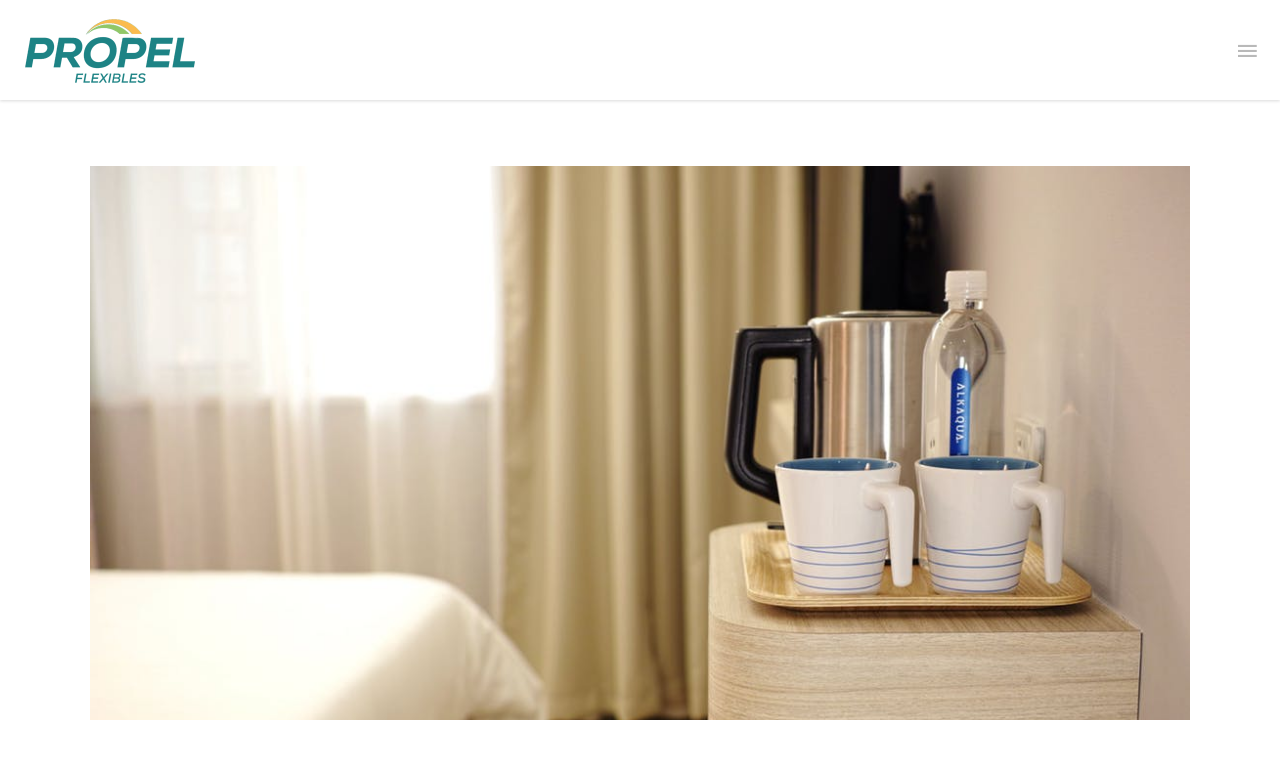

--- FILE ---
content_type: text/css
request_url: https://propelflexibles.com/wp-content/themes/industrialist/assets/css/style_dynamic.css?ver=1677737945
body_size: 3763
content:
.mkd-preload-background { background-image: url(https://propelflexibles.com/wp-content/themes/industrialist/assets/img/preload_pattern.png) !important;}

a, h1 a:hover, h2 a:hover, h3 a:hover, h4 a:hover, h5 a:hover, h6 a:hover, p a, .mkd-comment-holder .mkd-comment-text .mkd-comment-date, #submit_comment:hover, .post-password-form input[type=submit]:hover, input.wpcf7-form-control.wpcf7-submit:hover, .mkd-owl-slider .owl-nav .mkd-next-icon:hover i, .mkd-owl-slider .owl-nav .mkd-prev-icon:hover i, .mkd-main-menu ul li.mkd-active-item a, .mkd-main-menu ul li:hover a, .mkd-main-menu ul .mkd-menu-featured-icon, .mkd-drop-down .second .inner ul li ul li:hover>a, .mkd-drop-down .second .inner ul li.current-menu-item>a, .mkd-drop-down .second .inner ul li.sub ul li:hover>a, .mkd-drop-down .second .inner>ul>li:hover>a, .mkd-drop-down .wide .second .inner ul li.sub .flexslider ul li a:hover, .mkd-drop-down .wide .second ul li .flexslider ul li a:hover, .mkd-drop-down .wide .second .inner ul li.sub .flexslider.widget_flexslider .menu_recent_post_text a:hover, .mkd-header-vertical .mkd-vertical-dropdown-float .second .inner ul li a:hover, .mkd-header-vertical .mkd-vertical-dropdown-click .second .inner ul li a:hover, .mkd-header-vertical .mkd-vertical-menu ul li a:hover, .mkd-header-vertical a:hover, .mkd-mobile-header .mkd-mobile-nav a:hover, .mkd-mobile-header .mkd-mobile-nav h4:hover, .mkd-mobile-header .mkd-mobile-menu-opener a:hover, .mkd-page-header .mkd-sticky-header .mkd-main-menu>ul>li:hover>a, .mkd-page-header .mkd-sticky-header .mkd-search-opener:hover, .mkd-page-header .mkd-sticky-header .mkd-side-menu-button-opener:hover, .mkd-page-header .mkd-search-opener:hover, .mkd-title .mkd-title-holder .mkd-breadcrumbs a:hover, .mkd-side-menu-button-opener:hover, nav.mkd-fullscreen-menu ul>li:hover>a, .mkd-search-cover .mkd-search-close a:hover, .mkd-portfolio-list-holder article .mkd-pli-text .mkd-pli-category-holder h6 a:hover, .mkd-portfolio-list-holder.mkd-pl-gallery-overlay article .mkd-pli-text .mkd-pli-category-holder a, .mkd-pl-filter-holder ul li.mkd-pl-current h6, .mkd-pl-filter-holder ul li:hover h6, .mkd-portfolio-slider-holder .owl-nav .owl-next:hover .mkd-next-icon, .mkd-portfolio-slider-holder .owl-nav .owl-next:hover .mkd-prev-icon, .mkd-portfolio-slider-holder .owl-nav .owl-prev:hover .mkd-next-icon, .mkd-portfolio-slider-holder .owl-nav .owl-prev:hover .mkd-prev-icon, .mkd-portfolio-single-holder .mkd-ps-info-holder .mkd-portfolio-info-item.mkd-portfolio-categories h6 a:hover, .mkd-portfolio-single-holder .mkd-ps-info-holder .mkd-portfolio-info-item.mkd-portfolio-tags h6 a:hover, .mkd-portfolio-single-holder .mkd-ps-info-holder .mkd-portfolio-info-item.mkd-portfolio-custom-field a:hover, .mkd-portfolio-single-nav .mkd-portfolio-next:hover a .nav-item h6, .mkd-portfolio-single-nav .mkd-portfolio-prev:hover a .nav-item h6, .mkd-portfolio-single-nav .mkd-portfolio-back-btn:hover a, .mkd-team.main-info-below-image .mkd-team-info .mkd-team-title-holder .mkd-team-position, .mkd-team.main-info-below-image .mkd-team-info .mkd-team-social-wrapp .mkd-icon-shortcode a:hover, .mkd-counter-holder .mkd-counter, .mkd-message .mkd-message-inner a.mkd-close i:hover, .mkd-ordered-list ol>li.mkd-list-item:before, .mkd-testimonials-holder .mkd-testimonials.mkd-testimonials-slider .mkd-testimonial-text-holder .mkd-testimonial-text-inner .mkd-testimonials-job, .mkd-testimonials-holder .mkd-testimonials.mkd-testimonials-carousel .mkd-testimonial-content .mkd-testimonial-bottom .mkd-testimonial-job, .mkd-testimonials-holder .mkd-owl-shortcode-slider~[class^=owl-external-controls]:hover, .mkd-price-table.mkd-active .mkd-price-table-inner .mkd-price-table-price .mkd-price-holder .mkd-currency, .mkd-price-table.mkd-active .mkd-price-table-inner .mkd-price-table-price .mkd-price-holder .mkd-value, .mkd-tabs .mkd-tabs-nav li.ui-state-active a .mkd-icon-frame, .mkd-tabs .mkd-tabs-nav li.ui-state-hover a .mkd-icon-frame, .mkd-accordion-holder .mkd-accordion-title-holder.ui-state-active .mkd-accordion-icon-holder, .mkd-accordion-holder .mkd-accordion-title-holder.ui-state-hover .mkd-accordion-icon-holder, .mkd-blog-list-holder .mkd-item-info-section>div a:hover, .mkd-btn.mkd-btn-outline, .mkd-btn.mkd-btn-minimal, blockquote .mkd-icon-quotations-holder, .mkd-video-button-play .mkd-video-button-wrapper, .mkd-dropcaps, .mkd-service-table table tbody tr td .mkd-mark.mkd-checked, .mkd-info-box-holder .mkd-ib-front-holder .mkd-ib-top-holder .mkd-ib-media-holder .mkd-ib-icon-holder, .mkd-info-box-holder .mkd-ib-front-holder .mkd-ib-top-holder .mkd-ib-title, .mkd-twitter-slider .mkd-twitter-slider-item .mkd-twitter-time:before, .mkd-progress-circle-holder .mkd-progress-circle i, .mkd-progress-circle-holder .mkd-progress-circle span, .mkd-image-with-hover-info-item .mkd-hover-holder .mkd-hover-holder-inner .mkd-hover-content .mkd-hover-content-inner .mkd-image-description-pre, .mkd-image-with-hover-info-item .mkd-hover-holder .mkd-hover-holder-inner .mkd-hover-content .mkd-hover-content-inner .mkd-image-description-add, .wpb_widgetised_column .widget ul li a, aside.mkd-sidebar .widget ul li a, .wpb_widgetised_column .widget #wp-calendar tfoot a, aside.mkd-sidebar .widget #wp-calendar tfoot a, .wpb_widgetised_column .mkd-latest-posts-widget .mkd-blog-list-holder ul>li .mkd-item-info-section>div:before, aside.mkd-sidebar .mkd-latest-posts-widget .mkd-blog-list-holder ul>li .mkd-item-info-section>div:before, footer .mkd-footer-top .mkd-latest-posts-widget .mkd-blog-list-holder ul>li .mkd-item-info-section>div:before, .mkd-side-menu .widget ul li a, .mkd-side-menu .widget #wp-calendar tfoot a, .mkd-side-menu .mkd-latest-posts-widget .mkd-blog-list-holder ul>li .mkd-item-info-section>div:before, .mkd-blog-holder.mkd-blog-type-standard article.format-link .mkd-post-text .mkd-post-mark, .mkd-blog-holder.mkd-blog-type-standard article.format-quote .mkd-post-text .mkd-post-mark, .mkd-blog-holder.mkd-blog-type-standard article.format-quote .mkd-post-text a .quote-author, .mkd-blog-holder.mkd-blog-type-masonry article.format-link .mkd-post-text .mkd-post-mark, .mkd-blog-holder.mkd-blog-type-masonry article.format-quote .mkd-post-text .mkd-post-mark, .mkd-blog-holder.mkd-blog-type-masonry article.format-quote .mkd-post-text a .quote-author, .mkd-blog-holder:not(.mkd-blog-single) .mkd-post-info>div a:hover, .mkd-blog-holder:not(.mkd-blog-single) .mkd-post-info>div.mkd-blog-like a:hover:before, .mkd-read-more-holder .mkd-btn span.mkd-icon-font-elegant:before, .mkd-author-description .mkd-author-social-holder a:hover, .single-post article.format-link .mkd-post-text .mkd-post-mark, .single-post article.format-quote .mkd-post-text .mkd-post-mark, .mkd-blog-holder.mkd-blog-single .mkd-post-info>div a:hover, .mkd-blog-holder.mkd-blog-single .mkd-post-info>div.mkd-blog-like a:hover:before, .single-post .mkd-blog-single-nav .mkd-blog-next a .nav-item h6, .single-post .mkd-blog-single-nav .mkd-blog-prev a .nav-item h6, .single-post .mkd-blog-single-nav .mkd-blog-next a .nav-item:hover h5, .single-post .mkd-blog-single-nav .mkd-blog-next:hover a .nav-item h6, .single-post .mkd-blog-single-nav .mkd-blog-prev a .nav-item:hover h5, .single-post .mkd-blog-single-nav .mkd-blog-prev:hover a .nav-item h6, aside.mkd-sidebar .widget.widget_categories ul li:hover a, .wpb_widgetised_column .widget.widget_categories ul li:hover a , aside.mkd-sidebar .mkd-latest-posts-widget .mkd-blog-list-holder ul > li .mkd-item-text-holder .mkd-item-title > a:hover, .wpb_widgetised_column .mkd-latest-posts-widget .mkd-blog-list-holder ul > li .mkd-item-text-holder .mkd-item-title > a:hover, .woocommerce-page .mkd-content .mkd-quantity-buttons .mkd-quantity-minus:hover, .woocommerce-page .mkd-content .mkd-quantity-buttons .mkd-quantity-plus:hover, div.woocommerce .mkd-quantity-buttons .mkd-quantity-minus:hover, div.woocommerce .mkd-quantity-buttons .mkd-quantity-plus:hover, .woocommerce .star-rating, .mkd-single-product-summary .price, .mkd-single-product-summary .product_meta>span a:hover, .mkd-woocommerce-page.woocommerce-account .woocommerce-MyAccount-navigation ul li.is-active a, .mkd-woocommerce-page.woocommerce-account .woocommerce table.shop_table td.order-number a:hover, .widget.woocommerce ul li a, .widget.woocommerce.widget_products ul li a:hover, .widget.woocommerce.widget_recent_reviews ul li a:hover, .widget.woocommerce.widget_recently_viewed_products ul li a:hover, .widget.woocommerce.widget_shopping_cart ul li a:hover, .widget.woocommerce.widget_top_rated_products ul li a:hover, .widget.woocommerce.widget_shopping_cart .widget_shopping_cart_content ul li a:not(.remove):hover, .widget.woocommerce.widget_shopping_cart .widget_shopping_cart_content ul li .remove:hover, .mkd-shopping-cart-dropdown .mkd-item-info-holder .remove:hover, .widget.woocommerce.widget_product_categories ul li a:hover, .widget.woocommerce.widget_layered_nav ul li a:hover, .widget.woocommerce.widget_layered_nav_filters ul li a:hover { color: #1d8385;}

.mkd-dark-header .mkd-page-header>div:not(.mkd-sticky-header) .mkd-side-menu-button-opener:hover, .mkd-dark-header .mkd-top-bar .mkd-side-menu-button-opener:hover, .mkd-dark-header.mkd-header-style-on-scroll .mkd-page-header .mkd-side-menu-button-opener:hover, .mkd-light-header .mkd-page-header>div:not(.mkd-sticky-header) .mkd-side-menu-button-opener:hover, .mkd-light-header .mkd-top-bar .mkd-side-menu-button-opener:hover, .mkd-light-header.mkd-header-style-on-scroll .mkd-page-header .mkd-side-menu-button-opener:hover, .mkd-btn.mkd-btn-minimal.mkd-light:not(.mkd-btn-custom-hover-color):hover, .mkd-btn.mkd-btn-minimal.mkd-dark:not(.mkd-btn-custom-hover-color):hover { color: #1d8385!important;}

::selection { background: #1d8385;}

::-moz-selection { background: #1d8385;}

.mkd-st-loader .pulse, .mkd-st-loader .double_pulse .double-bounce1, .mkd-st-loader .double_pulse .double-bounce2, .mkd-st-loader .cube, .mkd-st-loader .rotating_cubes .cube1, .mkd-st-loader .rotating_cubes .cube2, .mkd-st-loader .stripes>div, .mkd-st-loader .wave>div, .mkd-st-loader .two_rotating_circles .dot1, .mkd-st-loader .two_rotating_circles .dot2, .mkd-st-loader .five_rotating_circles .container1>div, .mkd-st-loader .five_rotating_circles .container2>div, .mkd-st-loader .five_rotating_circles .container3>div, .mkd-st-loader .atom .ball-1:before, .mkd-st-loader .atom .ball-2:before, .mkd-st-loader .atom .ball-3:before, .mkd-st-loader .atom .ball-4:before, .mkd-st-loader .clock .ball:before, .mkd-st-loader .mitosis .ball, .mkd-st-loader .lines .line1, .mkd-st-loader .lines .line2, .mkd-st-loader .lines .line3, .mkd-st-loader .lines .line4, .mkd-st-loader .fussion .ball, .mkd-st-loader .fussion .ball-1, .mkd-st-loader .fussion .ball-2, .mkd-st-loader .fussion .ball-3, .mkd-st-loader .fussion .ball-4, .mkd-st-loader .wave_circles .ball, .mkd-st-loader .pulse_circles .ball, #submit_comment, .post-password-form input[type=submit], input.wpcf7-form-control.wpcf7-submit, .mkd-pagination li a:hover, .mkd-pagination li.active span, .mkd-single-links-pages-inner a:hover span, .mkd-single-links-pages-inner>span, .mkd-owl-shortcode-slider .owl-controls .owl-dots .owl-dot.active span, #mkd-back-to-top>span, .mkd-drop-down .second .inner ul li a:before, .mkd-header-vertical .mkd-vertical-dropdown-float .second .inner ul li a:before, .mkd-header-vertical .mkd-vertical-dropdown-click .second:after, .mkd-header-vertical .mkd-vertical-menu>ul>li>a:before, .mkd-header-vertical .mkd-vertical-menu>ul>li>a:after, nav.mkd-fullscreen-menu ul>li:hover>a .mkd-underline, body.search-results .mkd-search-page-form-holder>*>.mkd-search-submit, body.search-no-results .mkd-search-page-form-holder>*>.mkd-search-submit, .mkd-pl-standard-pagination ul li.mkd-pl-pag-active a, .mkd-icon-shortcode.circle, .mkd-icon-shortcode.square, .mkd-progress-bar .mkd-progress-content-outer .mkd-progress-content, .mkd-pricing-slider .mkd-pricing-slider-button-holder .mkd-pricing-slider-button-extra.active .mkd-btn, .mkd-pricing-slider .mkd-pricing-slider-button-holder .mkd-pricing-slider-button.active .mkd-btn, .mkd-pricing-slider .mkd-pricing-slider-bar-holder .mkd-pricing-slider-bar, .mkd-pricing-slider .mkd-pricing-slider-bar-holder .mkd-pricing-slider-bar .mkd-pricing-slider-drag, .mkd-tabs .mkd-tabs-nav li .mkd-tab-title a, .mkd-tabs.equal .mkd-tabs-nav li .mkd-tab-title a, .mkd-blog-list-holder.mkd-boxes>ul>li .mkd-item-text-holder .mkd-read-more-holder>a .arrow_carrot-right:after, .mkd-btn.mkd-btn-solid, .mkd-clients-carousel .owl-controls .owl-dots .owl-dot.active span, .mkd-dropcaps.mkd-circle, .mkd-dropcaps.mkd-square, .mkd-process-item.mkd-icon-and-number .mkd-process-item-numeration, .mkd-workflow .mkd-workflow-item .mkd-workflow-item-inner .mkd-workflow-text .circle:after, .mkd-video-banner-holder .mkd-video-banner-overlay .mkd-video-banner-overlay-inner1 .mkd-video-banner-overlay-inner2 .mkd-icon-holder, .wpb_widgetised_column .widget #wp-calendar td#today, aside.mkd-sidebar .widget #wp-calendar td#today, .wpb_widgetised_column .widget.widget_search .input-holder button, aside.mkd-sidebar .widget.widget_search .input-holder button, .wpb_widgetised_column .widget.widget_tag_cloud a, aside.mkd-sidebar .widget.widget_tag_cloud a, .mkd-side-menu .widget #wp-calendar td#today, .mkd-side-menu .widget.widget_search .input-holder button, .mkd-side-menu .widget.widget_tag_cloud a, .mkd-blog-holder.mkd-blog-type-standard article.format-audio .mkd-icon-holder .mkd-icon, .mkd-blog-holder.mkd-blog-type-masonry article.format-audio .mkd-icon-holder .mkd-icon, .mkd-blog-holder:not(.mkd-blog-single) .mkd-post-info-category a, .mkd-blog-holder.mkd-date-outside .mkd-post-info-date .year, .mkd-blog-audio-holder .mejs-container .mejs-controls>.mejs-playpause-button button, .mkd-blog-audio-holder .mejs-container .mejs-controls>.mejs-time-rail .mejs-time-total .mejs-time-current, .mkd-blog-audio-holder .mejs-container .mejs-controls>a.mejs-horizontal-volume-slider .mejs-horizontal-volume-current, .single-post article.format-audio .mkd-icon-holder .mkd-icon, .mkd-blog-holder.mkd-blog-single .mkd-post-info-category a, .woocommerce-page .mkd-content a.added_to_cart, .woocommerce-page .mkd-content a.button, .woocommerce-page .mkd-content button[type=submit], .woocommerce-page .mkd-content input[type=submit], div.woocommerce a.added_to_cart, div.woocommerce a.button, div.woocommerce button[type=submit], div.woocommerce input[type=submit], .woocommerce-page .mkd-content .wc-forward:not(.added_to_cart):not(.checkout-button), div.woocommerce .wc-forward:not(.added_to_cart):not(.checkout-button), .woocommerce .mkd-onsale, .woocommerce-pagination .page-numbers li a.current, .woocommerce-pagination .page-numbers li a:hover, .woocommerce-pagination .page-numbers li span.current, .woocommerce-pagination .page-numbers li span:hover, .woocommerce-pagination .page-numbers li a:hover, .mkd-woo-view-all-pagination a:hover, .mkd-woo-single-page .woocommerce-tabs ul.tabs>li, ul.products>.product .mkd-pl-inner .mkd-pl-text-inner .added_to_cart, ul.products>.product .mkd-pl-inner .mkd-pl-text-inner .button, .widget.woocommerce.widget_product_search .input-holder button, .widget.woocommerce.widget_price_filter .price_slider_wrapper .ui-widget-content .ui-slider-handle, .widget.woocommerce.widget_price_filter .price_slider_wrapper .ui-widget-content .ui-slider-range, .widget.woocommerce.widget_price_filter .price_slider_amount .button, .widget.woocommerce.widget_product_tag_cloud a, .widget.woocommerce.widget_shopping_cart .widget_shopping_cart_content .buttons a, .mkd-shopping-cart-dropdown .mkd-cart-bottom .mkd-view-cart, .mkd-shopping-cart-holder .mkd-header-cart .mkd-cart-number { background-color: #1d8385;}

.mkd-btn.mkd-btn-outline:not(.mkd-btn-custom-hover-bg):hover, .mkd-service-table table tbody tr td .mkd-btn.mkd-btn-solid:not(.mkd-btn-custom-hover-bg):hover { background-color: #1d8385!important;}

.mkd-st-loader .pulse_circles .ball, #respond input[type=text]:focus, #respond textarea:focus, .post-password-form input[type=password]:focus, .wpcf7-form-control.wpcf7-date:focus, .wpcf7-form-control.wpcf7-number:focus, .wpcf7-form-control.wpcf7-quiz:focus, .wpcf7-form-control.wpcf7-select:focus, .wpcf7-form-control.wpcf7-text:focus, .wpcf7-form-control.wpcf7-textarea:focus, #submit_comment, .post-password-form input[type=submit], input.wpcf7-form-control.wpcf7-submit, .mkd-title .mkd-separator-holder .mkd-separator, .mkd-testimonials-holder .mkd-testimonials.mkd-testimonials-slider .mkd-testimonial-text-holder .mkd-testimonial-text-inner .mkd-separator-holder .mkd-separator, .mkd-pricing-slider .mkd-pricing-slider-button-holder .mkd-pricing-slider-button-extra.active .mkd-btn, .mkd-pricing-slider .mkd-pricing-slider-button-holder .mkd-pricing-slider-button.active .mkd-btn, .mkd-btn.mkd-btn-solid, .mkd-btn.mkd-btn-outline, .wpb_widgetised_column .widget .mkd-widget-title-holder .mkd-separator, aside.mkd-sidebar .widget .mkd-widget-title-holder .mkd-separator, .mkd-side-menu .widget .mkd-widget-title-holder .mkd-separator, .mkd-blog-holder.mkd-blog-type-standard article .mkd-post-text .mkd-separator, .mkd-blog-holder.mkd-blog-type-masonry article .mkd-post-text .mkd-separator, .mkd-post-ajax-preloader .mkd-pulse, .single-post article .mkd-post-text .mkd-separator, .mkd-drop-down > ul > li.narrow > .second > .inner > ul, .mkd-drop-down > ul > li.wide > .second > .inner > ul { border-color: #1d8385;}

.mkd-btn.mkd-btn-outline:not(.mkd-btn-custom-border-hover):hover, .mkd-service-table table tbody tr td .mkd-btn.mkd-btn-solid:not(.mkd-btn-custom-hover-bg):hover { border-color: #1d8385!important;}

.mkd-search-dropdown .mkd-search-dropdown-holder, .mkd-shopping-cart-dropdown { border-top-color: #1d8385;}

::selection { background: #1d8385;}

::-moz-selection { background: #1d8385;}

.mkd-boxed .mkd-wrapper { background-attachment: fixed;}

.mkd-smooth-transition-loader { background-color: #ffffff;}

aside.mkd-sidebar { text-align: left;}

.mkd-btn.mkd-btn-solid { color: #ffffff;background-color: #1d8385;}

.mkd-btn.mkd-btn-solid:not(.mkd-btn-custom-hover-bg):hover { background-color: #fbbb4f!important;}

.cf7_custom_style_1 ::-webkit-input-placeholder { color: #adadad;}

.cf7_custom_style_1 :-moz-placeholder { color: #adadad;}

.cf7_custom_style_1 ::-moz-placeholder { color: #adadad;}

.cf7_custom_style_1 :-ms-input-placeholder { color: #adadad;}

.cf7_custom_style_1 textarea.wpcf7-form-control.wpcf7-textarea { height: 140px;}

.cf7_custom_style_1 input.wpcf7-form-control.wpcf7-text, .cf7_custom_style_1 input.wpcf7-form-control.wpcf7-number, .cf7_custom_style_1 input.wpcf7-form-control.wpcf7-date, .cf7_custom_style_1 textarea.wpcf7-form-control.wpcf7-textarea, .cf7_custom_style_1 select.wpcf7-form-control.wpcf7-select, .cf7_custom_style_1 input.wpcf7-form-control.wpcf7-quiz { color: #adadad;font-size: 14px;line-height: 26px;font-weight: 400;background-color: rgba(255, 255, 255, 0);border-color: rgba(95, 94, 94, 1);border-width: 1px;border-radius: 0px;margin-bottom: 13px;}

.cf7_custom_style_1 input:focus::-webkit-input-placeholder, .cf7_custom_style_1 textarea:focus::-webkit-input-placeholder { color: #ffffff;}

.cf7_custom_style_1 input:focus:-moz-placeholder, .cf7_custom_style_1 textarea:focus:-moz-placeholder { color: #ffffff;}

.cf7_custom_style_1 input:focus::-moz-placeholder, .cf7_custom_style_1 textarea:focus::-moz-placeholder { color: #ffffff;}

.cf7_custom_style_1 input:focus:-ms-input-placeholder, .cf7_custom_style_1 textarea:focus:-ms-input-placeholder { color: #ffffff;}

.cf7_custom_style_1 input.wpcf7-form-control.wpcf7-text:focus, .cf7_custom_style_1 input.wpcf7-form-control.wpcf7-number:focus, .cf7_custom_style_1 input.wpcf7-form-control.wpcf7-date:focus, .cf7_custom_style_1 textarea.wpcf7-form-control.wpcf7-textarea:focus, .cf7_custom_style_1 select.wpcf7-form-control.wpcf7-select:focus, .cf7_custom_style_1 input.wpcf7-form-control.wpcf7-quiz:focus { color: #ffffff;background-color: rgba(255, 255, 255, 0);border-color: rgba(173, 173, 173, 1);}

.cf7_custom_style_1 input.wpcf7-form-control.wpcf7-submit { color: #ffffff;font-size: 12px;height: 46px;font-family: Fira Sans;font-style: normal;font-weight: 700;text-transform: uppercase;letter-spacing: 2px;background-color: rgba(253, 201, 75, 1);border-color: rgba(253, 201, 75, 1);border-width: 1px;border-radius: 1px;padding-left: 55px;padding-right: 55px;}

.cf7_custom_style_1 input.wpcf7-form-control.wpcf7-submit:not([disabled]):hover { color: #323232;background-color: rgba(255, 255, 255, 1);border-color: rgba(255, 255, 255, 1);}

.cf7_custom_style_2 ::-webkit-input-placeholder { color: #929191;}

.cf7_custom_style_2 :-moz-placeholder { color: #929191;}

.cf7_custom_style_2 ::-moz-placeholder { color: #929191;}

.cf7_custom_style_2 :-ms-input-placeholder { color: #929191;}

.cf7_custom_style_2 textarea.wpcf7-form-control.wpcf7-textarea { height: 191px;}

.cf7_custom_style_2 input.wpcf7-form-control.wpcf7-text, .cf7_custom_style_2 input.wpcf7-form-control.wpcf7-number, .cf7_custom_style_2 input.wpcf7-form-control.wpcf7-date, .cf7_custom_style_2 textarea.wpcf7-form-control.wpcf7-textarea, .cf7_custom_style_2 select.wpcf7-form-control.wpcf7-select, .cf7_custom_style_2 input.wpcf7-form-control.wpcf7-quiz { color: #929191;font-size: 15px;line-height: 26px;font-family: Lato;font-weight: 400;background-color: rgba(255, 255, 255, 1);border-width: 0px;border-radius: 0px;margin-bottom: 13px;}

.cf7_custom_style_2 input:focus::-webkit-input-placeholder, .cf7_custom_style_2 textarea:focus::-webkit-input-placeholder { color: #404040;}

.cf7_custom_style_2 input:focus:-moz-placeholder, .cf7_custom_style_2 textarea:focus:-moz-placeholder { color: #404040;}

.cf7_custom_style_2 input:focus::-moz-placeholder, .cf7_custom_style_2 textarea:focus::-moz-placeholder { color: #404040;}

.cf7_custom_style_2 input:focus:-ms-input-placeholder, .cf7_custom_style_2 textarea:focus:-ms-input-placeholder { color: #404040;}

.cf7_custom_style_2 input.wpcf7-form-control.wpcf7-text:focus, .cf7_custom_style_2 input.wpcf7-form-control.wpcf7-number:focus, .cf7_custom_style_2 input.wpcf7-form-control.wpcf7-date:focus, .cf7_custom_style_2 textarea.wpcf7-form-control.wpcf7-textarea:focus, .cf7_custom_style_2 select.wpcf7-form-control.wpcf7-select:focus, .cf7_custom_style_2 input.wpcf7-form-control.wpcf7-quiz:focus { color: #404040;background-color: rgba(255, 255, 255, 1);}

.cf7_custom_style_2 input.wpcf7-form-control.wpcf7-submit { color: #ffffff;font-size: 12px;height: 46px;font-family: Lato;font-style: normal;font-weight: 700;text-transform: uppercase;letter-spacing: 1px;background-color: rgba(253, 201, 75, 1);border-width: 0px;border-radius: 0px;padding-left: 55px;padding-right: 55px;}

.cf7_custom_style_2 input.wpcf7-form-control.wpcf7-submit:not([disabled]):hover { color: #404040;background-color: rgba(255, 255, 255, 1);}

.cf7_custom_style_3 ::-webkit-input-placeholder { color: #929191;}

.cf7_custom_style_3 :-moz-placeholder { color: #929191;}

.cf7_custom_style_3 ::-moz-placeholder { color: #929191;}

.cf7_custom_style_3 :-ms-input-placeholder { color: #929191;}

.cf7_custom_style_3 textarea.wpcf7-form-control.wpcf7-textarea { height: 200px;}

.cf7_custom_style_3 input.wpcf7-form-control.wpcf7-text, .cf7_custom_style_3 input.wpcf7-form-control.wpcf7-number, .cf7_custom_style_3 input.wpcf7-form-control.wpcf7-date, .cf7_custom_style_3 textarea.wpcf7-form-control.wpcf7-textarea, .cf7_custom_style_3 select.wpcf7-form-control.wpcf7-select, .cf7_custom_style_3 input.wpcf7-form-control.wpcf7-quiz { color: #929191;font-size: 15px;line-height: 26px;font-family: Lato;font-style: normal;font-weight: 400;background-color: rgba(255, 255, 255, 1);border-color: rgba(243, 242, 242, 1);border-width: 1px;border-radius: 0px;margin-bottom: 20px;}

.cf7_custom_style_3 input:focus::-webkit-input-placeholder, .cf7_custom_style_3 textarea:focus::-webkit-input-placeholder { color: #404040;}

.cf7_custom_style_3 input:focus:-moz-placeholder, .cf7_custom_style_3 textarea:focus:-moz-placeholder { color: #404040;}

.cf7_custom_style_3 input:focus::-moz-placeholder, .cf7_custom_style_3 textarea:focus::-moz-placeholder { color: #404040;}

.cf7_custom_style_3 input:focus:-ms-input-placeholder, .cf7_custom_style_3 textarea:focus:-ms-input-placeholder { color: #404040;}

.cf7_custom_style_3 input.wpcf7-form-control.wpcf7-text:focus, .cf7_custom_style_3 input.wpcf7-form-control.wpcf7-number:focus, .cf7_custom_style_3 input.wpcf7-form-control.wpcf7-date:focus, .cf7_custom_style_3 textarea.wpcf7-form-control.wpcf7-textarea:focus, .cf7_custom_style_3 select.wpcf7-form-control.wpcf7-select:focus, .cf7_custom_style_3 input.wpcf7-form-control.wpcf7-quiz:focus { color: #404040;background-color: rgba(255, 255, 255, 1);border-color: rgba(146, 145, 145, 1);}

.cf7_custom_style_3 p { font-family: Lato;}

.cf7_custom_style_3 input.wpcf7-form-control.wpcf7-submit { color: #ffffff;font-size: 12px;height: 46px;font-family: Lato;font-style: normal;font-weight: 700;text-transform: uppercase;letter-spacing: 1px;background-color: rgba(253, 201, 75, 1);border-color: rgba(253, 201, 75, 0);padding-left: 55px;padding-right: 55px;}

.cf7_custom_style_3 input.wpcf7-form-control.wpcf7-submit:not([disabled]):hover { color: #ffffff;background-color: rgba(64, 64, 64, 1);border-color: rgba(64, 64, 64, 0);}

.mkd-content .mkd-content-inner > .mkd-full-width > .mkd-full-width-inner { padding-top: 66px;}

.mkd-content .mkd-content-inner > .mkd-container > .mkd-container-inner { padding-top: 66px;}

.mkd-header-standard-extended .mkd-page-header .mkd-logo-area .mkd-grid .mkd-vertical-align-containers { border: 0;}

.mkd-full-width-wide-menu .mkd-drop-down .wide .second, .mkd-drop-down .second .inner > ul, .mkd-drop-down .second .inner ul li ul, .mkd-drop-down li.narrow .second .inner ul, .shopping_cart_dropdown, .mkd-page-header #lang_sel ul ul, .mkd-top-bar #lang_sel ul ul, .mkd-drop-down .wide.wide_background .second, .mkd-drop-down > ul > li.narrow > .second > .inner > ul, .mkd-drop-down > ul > li.wide > .second > .inner > ul { background-color: rgba(255, 255, 255, 1);border-color: rgba(255, 255, 255, 1);}

.mkd-header-vertical .mkd-header-vertical .mkd-vertical-menu-area-inner { text-align: center;}

.mkd-search-opener > *:not(.mkd-search-icon-text) { font-size: 18px!important;}

a.mkd-side-menu-button-opener { font-size: 25px!important;}

.mkd-light-header .mkd-page-header > div:not(.mkd-sticky-header) .mkd-side-menu-button-opener,
			.mkd-light-header.mkd-header-style-on-scroll .mkd-page-header .mkd-side-menu-button-opener,
			.mkd-light-header .mkd-top-bar .mkd-side-menu-button-opener { color: #ffffff !important;}

.mkd-side-menu, .mkd-side-area-uncovered-from-content .mkd-side-menu, .mkd-side-menu-slide-from-right .mkd-side-menu { background-color: #f0f0ef;}

.mkd-side-menu a.mkd-close-side-menu span, .mkd-side-menu a.mkd-close-side-menu i { color: #000000;}

.mkd-side-menu a.mkd-close-side-menu { height: 25px;width: 25px;line-height: 25px;padding: 0;}

.mkd-side-menu a.mkd-close-side-menu span, .mkd-side-menu a.mkd-close-side-menu i { font-size: 25px;height: 25px;width: 25px;line-height: 25px;}

.mkd-title .mkd-title-holder h1 { font-family: Fira Sans;text-transform: capitalize;font-style: normal;font-weight: 700;}

.mkd-title .mkd-title-holder .mkd-subtitle { color: #ffffff;font-family: Lato;font-size: 19px;line-height: 32px;text-transform: none;font-style: normal;font-weight: 400;}

.mkd-title .mkd-title-holder .mkd-breadcrumbs a, .mkd-title .mkd-title-holder .mkd-breadcrumbs span { color: #9b9a9a;font-family: Fira Sans;font-size: 13px;line-height: 30px;text-transform: uppercase;font-style: normal;font-weight: 400;}

.mkd-title .mkd-title-holder .mkd-breadcrumbs a:hover { color: #221f1b;}



--- FILE ---
content_type: text/css
request_url: https://propelflexibles.com/wp-content/themes/industrialist/assets/css/woocommerce.min.css?ver=6.1.9
body_size: 10100
content:
.woocommerce-page .mkd-content a.added_to_cart,.woocommerce-page .mkd-content a.button,.woocommerce-page .mkd-content button[type=submit],.woocommerce-page .mkd-content input[type=submit],div.woocommerce a.added_to_cart,div.woocommerce a.button,div.woocommerce button[type=submit],div.woocommerce input[type=submit]{position:relative;display:inline-block;width:auto;height:50px;line-height:50px;padding:0 26px;font-size:12px;font-weight:700;letter-spacing:1px;color:#fff;background-color:#fdc94b;border:0;outline:0;cursor:pointer;vertical-align:middle;text-transform:uppercase;-webkit-appearance:none;-webkit-box-sizing:border-box;-moz-box-sizing:border-box;box-sizing:border-box;-webkit-border-radius:2px;-moz-border-radius:2px;border-radius:2px;-webkit-transition:color .2s ease-in-out,background-color .2s ease-in-out,border-color .2s ease-in-out;-moz-transition:color .2s ease-in-out,background-color .2s ease-in-out,border-color .2s ease-in-out;transition:color .2s ease-in-out,background-color .2s ease-in-out,border-color .2s ease-in-out}.woocommerce-page .mkd-content a.added_to_cart:hover,.woocommerce-page .mkd-content a.button:hover,.woocommerce-page .mkd-content button[type=submit]:hover,.woocommerce-page .mkd-content input[type=submit]:hover,div.woocommerce a.added_to_cart:hover,div.woocommerce a.button:hover,div.woocommerce button[type=submit]:hover,div.woocommerce input[type=submit]:hover{color:#fff;background-color:#221f1b}.woocommerce-page .mkd-content a.button.added,div.woocommerce a.button.added{display:none}.woocommerce-page .mkd-content .wc-forward:not(.added_to_cart):not(.checkout-button),div.woocommerce .wc-forward:not(.added_to_cart):not(.checkout-button){position:relative;display:inline-block;vertical-align:middle;width:auto;height:38px;line-height:38px;font-size:10px;font-weight:700;letter-spacing:1px;text-transform:uppercase;padding:0 26px;color:#fff;background-color:#fdc94b;border:0;outline:0;-webkit-appearance:none;-webkit-transition:color .2s ease-in-out,background-color .2s ease-in-out,border-color .2s ease-in-out;-moz-transition:color .2s ease-in-out,background-color .2s ease-in-out,border-color .2s ease-in-out;transition:color .2s ease-in-out,background-color .2s ease-in-out,border-color .2s ease-in-out;-webkit-box-sizing:border-box;-moz-box-sizing:border-box;box-sizing:border-box;-webkit-border-radius:2px;-moz-border-radius:2px;border-radius:2px}.woocommerce-page .mkd-content .wc-forward:not(.added_to_cart):not(.checkout-button):hover,div.woocommerce .wc-forward:not(.added_to_cart):not(.checkout-button):hover{color:#fff;background-color:#221f1b}.woocommerce .mkd-new-product,.woocommerce .mkd-onsale,.woocommerce .mkd-out-of-stock{background-color:#fff;border-radius:2px;color:#2b2a28;display:block;font-family:"Fira Sans",sans-serif;font-size:11px;font-weight:500;height:24px;line-height:24px;margin:0;padding:0 16px;right:10px;position:absolute;text-align:center;top:10px;z-index:100;width:auto;-webkit-transform:translateZ(0);-moz-transform:translateZ(0);transform:translateZ(0);-webkit-box-sizing:border-box;-moz-box-sizing:border-box;box-sizing:border-box}.woocommerce .mkd-out-of-stock{background-color:#221f1b;color:#fff}.woocommerce .mkd-onsale{background:#fdc94b;color:#fff}.woocommerce.single-product .mkd-single-product-content .mkd-new-product,.woocommerce.single-product .mkd-single-product-content .mkd-onsale,.woocommerce.single-product .mkd-single-product-content .mkd-out-of-stock{left:10px;right:auto}.mkd-woocommerce-page .woocommerce-error,.mkd-woocommerce-page .woocommerce-info,.mkd-woocommerce-page .woocommerce-message{position:relative;display:block;padding:20px 30px;margin:0 0 30px;line-height:38px;list-style:none;background-color:transparent;border:1px solid #ececec}.mkd-woocommerce-page .woocommerce-error>a,.mkd-woocommerce-page .woocommerce-info>a,.mkd-woocommerce-page .woocommerce-message>a{color:#919191}.mkd-woocommerce-page .woocommerce-error>a:hover,.mkd-woocommerce-page .woocommerce-info>a:hover,.mkd-woocommerce-page .woocommerce-message>a:hover{color:#2b2a28}.mkd-woocommerce-page .woocommerce-error a,.mkd-woocommerce-page .woocommerce-info a,.mkd-woocommerce-page .woocommerce-message a{float:right}.mkd-woocommerce-page .woocommerce-info .showcoupon{color:#919191}.mkd-woocommerce-page .woocommerce-info .showcoupon:hover{color:#2b2a28}.mkd-woo-pagination-holder{position:relative;display:inline-block;width:100%;vertical-align:middle;margin:0 0 66px;clear:both}.mkd-woo-pagination-holder .mkd-woo-pagination-inner{position:relative;width:100%}.woocommerce-pagination{display:inline-block;position:relative;margin:0;padding:0;vertical-align:top}.woocommerce-pagination .page-numbers{position:relative;display:inline-block;vertical-align:top;margin:0;padding:0}.woocommerce-pagination .page-numbers li{display:inline-block;float:left;margin:0 4px;text-align:center}.woocommerce-pagination .page-numbers li a,.woocommerce-pagination .page-numbers li span{background:#fff;border:1px solid #ececec;color:#919191;cursor:pointer;display:inline-block;font-family:"Fira Sans",sans-serif;font-size:16px;font-weight:600;position:relative;height:42px;line-height:40px;margin:0;text-decoration:none;vertical-align:middle;white-space:nowrap;width:42px;-webkit-transition:color .3s cubic-bezier(.35,.7,.32,.9),background-color .3s cubic-bezier(.35,.7,.32,.9);-moz-transition:color .3s cubic-bezier(.35,.7,.32,.9),background-color .3s cubic-bezier(.35,.7,.32,.9);transition:color .3s cubic-bezier(.35,.7,.32,.9),background-color .3s cubic-bezier(.35,.7,.32,.9);-webkit-border-radius:4px;-moz-border-radius:4px;border-radius:4px;-webkit-box-sizing:border-box;-moz-box-sizing:border-box;box-sizing:border-box}.woocommerce-pagination .page-numbers li a.current,.woocommerce-pagination .page-numbers li a:hover,.woocommerce-pagination .page-numbers li span.current,.woocommerce-pagination .page-numbers li span:hover{background:#fdc94b;color:#fff}.woocommerce-pagination .page-numbers li a.next,.woocommerce-pagination .page-numbers li a.prev{background:0 0;font-size:0;line-height:1}.woocommerce-pagination .page-numbers li a.next:before,.woocommerce-pagination .page-numbers li a.prev:before{display:block;font-family:ElegantIcons;font-size:23px;line-height:40px;-webkit-font-smoothing:antialiased;-moz-osx-font-smoothing:grayscale}.woocommerce-pagination .page-numbers li a.prev:before{content:"\34"}.woocommerce-pagination .page-numbers li a.next:before{content:"\35"}.woocommerce-pagination .page-numbers li a:hover{background-color:#fdc94b}.mkd-woo-view-all-pagination{position:relative;display:inline-block;vertical-align:top}.mkd-woo-view-all-pagination a{font-size:14px;position:relative;display:inline-block;vertical-align:middle;white-space:nowrap;padding:0 10px;line-height:40px;color:#919191;border:1px solid #ececec;-webkit-border-radius:4px;-moz-border-radius:4px;border-radius:4px;-webkit-transition:color .3s cubic-bezier(.35,.7,.32,.9),background-color .3s cubic-bezier(.35,.7,.32,.9);-moz-transition:color .3s cubic-bezier(.35,.7,.32,.9),background-color .3s cubic-bezier(.35,.7,.32,.9);transition:color .3s cubic-bezier(.35,.7,.32,.9),background-color .3s cubic-bezier(.35,.7,.32,.9)}.mkd-woo-view-all-pagination a:hover{color:#fff;background-color:#fdc94b}.mkd-woo-view-all-pagination a:hover:before{color:#fff}.woocommerce-page .mkd-content .mkd-quantity-buttons,div.woocommerce .mkd-quantity-buttons{display:inline-block;position:relative;vertical-align:middle}.woocommerce-page .mkd-content .mkd-quantity-buttons .mkd-quantity-input,.woocommerce-page .mkd-content .mkd-quantity-buttons .mkd-quantity-minus,.woocommerce-page .mkd-content .mkd-quantity-buttons .mkd-quantity-plus,div.woocommerce .mkd-quantity-buttons .mkd-quantity-input,div.woocommerce .mkd-quantity-buttons .mkd-quantity-minus,div.woocommerce .mkd-quantity-buttons .mkd-quantity-plus{background-color:transparent;border:1px solid #ececec;color:#2b2a28;display:inline-block;text-align:center;vertical-align:middle;-webkit-box-sizing:border-box;-moz-box-sizing:border-box;box-sizing:border-box}.woocommerce-page .mkd-content .mkd-quantity-buttons .mkd-quantity-input,div.woocommerce .mkd-quantity-buttons .mkd-quantity-input{font-family:"Fira Sans",sans-serif;font-size:16px;font-weight:700;height:50px;line-height:48px;margin:0 23px;outline:0;padding:0;position:relative;width:48px}.woocommerce-page .mkd-content .mkd-quantity-buttons .mkd-quantity-minus,.woocommerce-page .mkd-content .mkd-quantity-buttons .mkd-quantity-plus,div.woocommerce .mkd-quantity-buttons .mkd-quantity-minus,div.woocommerce .mkd-quantity-buttons .mkd-quantity-plus{cursor:pointer;height:50px;line-height:48px;position:absolute;top:0;width:23px;-webkit-transition:color .15s ease-in-out;-moz-transition:color .15s ease-in-out;transition:color .15s ease-in-out}.woocommerce-page .mkd-content .mkd-quantity-buttons .mkd-quantity-minus:hover,.woocommerce-page .mkd-content .mkd-quantity-buttons .mkd-quantity-plus:hover,div.woocommerce .mkd-quantity-buttons .mkd-quantity-minus:hover,div.woocommerce .mkd-quantity-buttons .mkd-quantity-plus:hover{color:#fdc94b}.woocommerce-page .mkd-content .mkd-quantity-buttons .mkd-quantity-minus,div.woocommerce .mkd-quantity-buttons .mkd-quantity-minus{border-right:0;left:0}.woocommerce-page .mkd-content .mkd-quantity-buttons .mkd-quantity-plus,div.woocommerce .mkd-quantity-buttons .mkd-quantity-plus{border-left:0;right:0}.woocommerce-page .mkd-content input[type=email],.woocommerce-page .mkd-content input[type=password],.woocommerce-page .mkd-content input[type=tel],.woocommerce-page .mkd-content input[type=text],.woocommerce-page .mkd-content textarea,div.woocommerce input[type=email],div.woocommerce input[type=password],div.woocommerce input[type=tel],div.woocommerce input[type=text],div.woocommerce textarea{position:relative;width:100%;margin:0 0 14px;padding:15px 20px;font-family:inherit;font-size:14px;line-height:18px;font-weight:400;color:#919191;background-color:transparent;border:1px solid #ececec;outline:0;-webkit-appearance:none;-webkit-box-sizing:border-box;-moz-box-sizing:border-box;box-sizing:border-box}.woocommerce-page .mkd-content input[type=email]:focus,.woocommerce-page .mkd-content input[type=password]:focus,.woocommerce-page .mkd-content input[type=tel]:focus,.woocommerce-page .mkd-content input[type=text]:focus,.woocommerce-page .mkd-content textarea:focus,div.woocommerce input[type=email]:focus,div.woocommerce input[type=password]:focus,div.woocommerce input[type=tel]:focus,div.woocommerce input[type=text]:focus,div.woocommerce textarea:focus{border-color:#2b2a28}.woocommerce-page .mkd-content input[type=email]::-webkit-input-placeholder,.woocommerce-page .mkd-content input[type=password]::-webkit-input-placeholder,.woocommerce-page .mkd-content input[type=tel]::-webkit-input-placeholder,.woocommerce-page .mkd-content input[type=text]::-webkit-input-placeholder,.woocommerce-page .mkd-content textarea::-webkit-input-placeholder,div.woocommerce input[type=email]::-webkit-input-placeholder,div.woocommerce input[type=password]::-webkit-input-placeholder,div.woocommerce input[type=tel]::-webkit-input-placeholder,div.woocommerce input[type=text]::-webkit-input-placeholder,div.woocommerce textarea::-webkit-input-placeholder{color:#919191}.woocommerce-page .mkd-content input[type=email]:-moz-placeholder,.woocommerce-page .mkd-content input[type=password]:-moz-placeholder,.woocommerce-page .mkd-content input[type=tel]:-moz-placeholder,.woocommerce-page .mkd-content input[type=text]:-moz-placeholder,.woocommerce-page .mkd-content textarea:-moz-placeholder,div.woocommerce input[type=email]:-moz-placeholder,div.woocommerce input[type=password]:-moz-placeholder,div.woocommerce input[type=tel]:-moz-placeholder,div.woocommerce input[type=text]:-moz-placeholder,div.woocommerce textarea:-moz-placeholder{color:#919191}.woocommerce-page .mkd-content input[type=email]::-moz-placeholder,.woocommerce-page .mkd-content input[type=password]::-moz-placeholder,.woocommerce-page .mkd-content input[type=tel]::-moz-placeholder,.woocommerce-page .mkd-content input[type=text]::-moz-placeholder,.woocommerce-page .mkd-content textarea::-moz-placeholder,div.woocommerce input[type=email]::-moz-placeholder,div.woocommerce input[type=password]::-moz-placeholder,div.woocommerce input[type=tel]::-moz-placeholder,div.woocommerce input[type=text]::-moz-placeholder,div.woocommerce textarea::-moz-placeholder{color:#919191}.woocommerce-page .mkd-content input[type=email]:-ms-input-placeholder,.woocommerce-page .mkd-content input[type=password]:-ms-input-placeholder,.woocommerce-page .mkd-content input[type=tel]:-ms-input-placeholder,.woocommerce-page .mkd-content input[type=text]:-ms-input-placeholder,.woocommerce-page .mkd-content textarea:-ms-input-placeholder,div.woocommerce input[type=email]:-ms-input-placeholder,div.woocommerce input[type=password]:-ms-input-placeholder,div.woocommerce input[type=tel]:-ms-input-placeholder,div.woocommerce input[type=text]:-ms-input-placeholder,div.woocommerce textarea:-ms-input-placeholder{color:#919191}.woocommerce-page .mkd-content .coupon input[type=text],div.woocommerce .coupon input[type=text]{width:200px}.mkd-woocommerce-page .woocommerce-ordering,.mkd-woocommerce-page .woocommerce-result-count{display:inline;width:50%;margin:0 0 30px;float:left}.mkd-woocommerce-page .woocommerce-result-count{line-height:44px}.mkd-woocommerce-page .woocommerce-ordering{text-align:right}.mkd-woocommerce-page .woocommerce-ordering .orderby{width:auto;min-width:250px;text-align:initial}.select2-container,.select2-drop,.select2-search,.select2-search input{-webkit-box-sizing:border-box;-moz-box-sizing:border-box;box-sizing:border-box}.select2-container{position:relative;display:inline-block;width:100%;vertical-align:middle;margin:0 0 14px}.select2-container .select2-choice{position:relative;display:inline-block;width:100%;vertical-align:middle;height:50px;line-height:50px;padding:0 20px;font-family:inherit;font-size:inherit;color:#919191;background-color:transparent;border:1px solid #ececec;border-radius:0;-webkit-box-sizing:border-box;-moz-box-sizing:border-box;box-sizing:border-box}.select2-container .select2-choice:hover{color:#2b2a28}.select2-container .select2-choice:hover .select2-arrow{color:#2b2a28}.select2-container .select2-choice .select2-arrow{position:absolute;width:20px;height:100%;top:0;right:10px;color:#919191;line-height:inherit;text-align:center}.select2-container .select2-choice .select2-arrow b{display:none}.select2-container .select2-choice .select2-arrow:before{font-family:FontAwesome;content:'\f107'}.select2-container .select2-offscreen,.select2-container .select2-offscreen:focus{clip:rect(0 0 0 0)!important;width:1px!important;height:1px!important;border:0!important;margin:0!important;padding:0!important;overflow:hidden!important;position:absolute!important;outline:0!important;left:0!important;top:0!important}.select2-drop-mask{border:0;margin:0;padding:0;position:fixed;left:0;top:0;min-height:100%;min-width:100%;height:auto;width:auto;opacity:0;z-index:9998;background-color:#fff}.select2-drop{position:absolute;top:100%;width:100%;margin-top:-1px;z-index:9999;background-color:#fff;color:#919191;border:1px solid #ececec;border-top:0}.select2-drop .select2-search{position:relative;display:inline-block;width:100%;vertical-align:middle;min-height:26px;margin:0;padding:4px 15px 0;z-index:10000;white-space:nowrap}.select2-drop .select2-search input{width:100%;height:auto!important;min-height:26px;padding:4px;margin:0;outline:0;font-family:sans-serif;font-size:1em;border:1px solid #ececec;border-radius:0;-webkit-box-shadow:none;box-shadow:none}.select2-drop .select2-results{position:relative;max-height:200px;padding:2px 15px;margin:5px 0;overflow-x:hidden;overflow-y:auto;background:0 0}.select2-drop .select2-results .select2-highlighted{color:#2b2a28;background-color:transparent}.select2-drop .select2-results ul.select2-result-sub{margin:0;padding-left:0}.select2-drop .select2-results li{list-style:none;display:list-item;background-image:none;padding:7px 0}.select2-drop .select2-results li.select2-result-with-children>.select2-result-label{font-weight:700}.select2-drop .select2-results .select2-result-label{padding:0;margin:0;cursor:pointer;min-height:1em;-webkit-touch-callout:none;-webkit-user-select:none;-moz-user-select:none;-ms-user-select:none;user-select:none}.select2-hidden-accessible{border:0;clip:rect(0 0 0 0);height:1px;margin:-1px;overflow:hidden;padding:0;position:absolute;width:1px}.select2-results-dept-1 .select2-result-label{padding-left:20px}.select2-results-dept-2 .select2-result-label{padding-left:40px}.select2-results-dept-3 .select2-result-label{padding-left:60px}.select2-results-dept-4 .select2-result-label{padding-left:80px}.select2-results-dept-5 .select2-result-label{padding-left:100px}.select2-results-dept-6 .select2-result-label{padding-left:110px}.select2-results-dept-7 .select2-result-label{padding-left:120px}.select2-results li em{background:#feffde;font-style:normal}.select2-results .select2-highlighted em{background:0 0}.select2-results .select2-highlighted ul{background:#fff;color:#000}.select2-results .select2-ajax-error,.select2-results .select2-no-results,.select2-results .select2-searching,.select2-results .select2-selection-limit{background:#f4f4f4;display:list-item;padding-left:5px}.mkd-woocommerce-page .mkd-shipping-calculator .country_to_state{width:100%}.select2-results .select2-disabled.select2-highlighted{color:#666;background:#f4f4f4;display:list-item;cursor:default}.select2-results .select2-disabled{background:#f4f4f4;display:list-item;cursor:default}.select2-results .select2-selected{display:none}.select2-more-results.select2-active{background:#f4f4f4 url(select2-spinner.gif) no-repeat 100%}.select2-results .select2-ajax-error{background:rgba(255,50,50,.2)}.select2-more-results{background:#f4f4f4;display:list-item}.select2-container.select2-container-disabled .select2-choice{background-color:#f4f4f4;background-image:none;border:1px solid #ddd;cursor:default}.select2-container.select2-container-disabled .select2-choice .select2-arrow{background-color:#f4f4f4;background-image:none;border-left:0}.select2-container.select2-container-disabled .select2-choice abbr{display:none}.select2-result-selectable .select2-match,.select2-result-unselectable .select2-match{text-decoration:underline}.select2-display-none{display:none}.select2-measure-scrollbar{position:absolute;top:-10000px;left:-10000px;width:100px;height:100px;overflow:scroll}.select2-container--default{position:relative;display:inline-block;vertical-align:middle;width:auto;margin:0;border:0;border-radius:0;text-align:initial;box-sizing:border-box}.select2-container--default[dir=rtl] .select2-selection--single .select2-selection__clear{float:left}.select2-container--default[dir=rtl] .select2-selection--single .select2-selection__rendered{padding:0 20px 0 30px}.select2-container--default[dir=rtl] .select2-selection--single .select2-selection__arrow{left:20px;right:auto}.select2-container--default[dir=rtl] .select2-selection--multiple .select2-search--inline,.select2-container--default[dir=rtl] .select2-selection--multiple .select2-selection__choice,.select2-container--default[dir=rtl] .select2-selection--multiple .select2-selection__placeholder{float:right}.select2-container--default[dir=rtl] .select2-selection--multiple .select2-selection__rendered{padding:0 20px 0 30px}.select2-container--default[dir=rtl] .select2-selection--multiple .select2-selection__choice{margin:7px auto 0 5px}.select2-container--default[dir=rtl] .select2-selection--multiple .select2-selection__choice__remove{margin:0 auto 0 3px}.select2-container--default.select2-container--disabled .select2-selection--single{background-color:#eee;cursor:default}.select2-container--default.select2-container--disabled .select2-selection--single .select2-selection__clear{display:none}.select2-container--default.select2-container--disabled .select2-selection--multiple{background-color:#eee;cursor:default}.select2-container--default.select2-container--disabled .select2-selection__choice__remove{display:none}.select2-container--default.select2-container--open .select2-selection--single{color:#2b2a28}.select2-container--default.select2-container--open .select2-dropdown{left:0}.select2-container--default.select2-container--open .select2-dropdown.select2-dropdown--above{border-bottom-color:transparent}.select2-container--default.select2-container--open .select2-dropdown.select2-dropdown--below{border-top-color:transparent}.mkd-woocommerce-page .cart-collaterals .woocommerce-shipping-calculator .select2-container--default{width:100%!important;margin:0 0 14px}.select2-container--default .select2-selection--single{display:block;height:44px;line-height:42px;padding:0;font-family:inherit;font-size:inherit;color:inherit;background-color:transparent;border:1px solid #ececec;border-radius:0;box-sizing:border-box;cursor:pointer;user-select:none;-webkit-user-select:none}.select2-container--default .select2-selection--single .select2-selection__rendered{display:block;padding:0 30px 0 20px;color:inherit;line-height:inherit;white-space:nowrap;text-overflow:ellipsis;overflow:hidden;box-sizing:border-box}.select2-container--default .select2-selection--single .select2-selection__clear{position:relative;cursor:pointer;float:right;margin:0;font-weight:inherit}.select2-container--default .select2-selection--single .select2-selection__placeholder{color:inherit}.select2-container--default .select2-selection--single .select2-selection__arrow{position:absolute;width:auto;height:100%;top:0;right:20px;color:inherit;line-height:inherit;text-align:center}.select2-container--default .select2-selection--single .select2-selection__arrow b{display:none}.select2-container--default .select2-selection--single .select2-selection__arrow:before{font-family:FontAwesome;content:'\f107'}.select2-container--default .select2-selection--multiple{display:block;height:44px;line-height:42px;padding:0;font-family:inherit;font-size:inherit;color:inherit;background-color:transparent;border:1px solid #ececec;border-radius:0;outline:0;box-sizing:border-box;cursor:pointer;user-select:none;-webkit-user-select:none}.select2-container--default .select2-selection--multiple .select2-selection__rendered{display:block;list-style:none;padding:0 30px 0 20px;margin:0;color:inherit;line-height:inherit;white-space:nowrap;text-overflow:ellipsis;overflow:hidden;box-sizing:border-box}.select2-container--default .select2-selection--multiple .select2-selection__rendered li{list-style:none}.select2-container--default .select2-selection--multiple .select2-selection__rendered .select2-selection__placeholder{float:left;margin:0;color:inherit}.select2-container--default .select2-selection--multiple .select2-selection__rendered .select2-selection__clear{position:relative;cursor:pointer;float:right;margin:0;font-weight:inherit}.select2-container--default .select2-selection--multiple .select2-selection__rendered .select2-selection__choice{float:left;margin:7px 5px 0 0;padding:0 10px;line-height:30px;color:#fff;background-color:#2b2a28;border:0;border-radius:0;cursor:default}.select2-container--default .select2-selection--multiple .select2-selection__rendered .select2-selection__choice__remove{display:inline-block;margin:0 3px 0 0;color:inherit;font-weight:700;cursor:pointer;-webkit-transition:opacity .2s ease-out;-moz-transition:opacity .2s ease-out;transition:opacity .2s ease-out}.select2-container--default .select2-selection--multiple .select2-selection__rendered .select2-selection__choice__remove:hover{color:inherit;opacity:.8}.select2-container--default .select2-search--inline{float:left}.select2-container--default .select2-search--inline .select2-search__field{margin:0;padding:0;font-size:100%;background:0 0;border:none;outline:0;box-shadow:none;-webkit-appearance:textfield;box-sizing:border-box}.select2-container--default .select2-search--inline .select2-search__field::-webkit-search-cancel-button{-webkit-appearance:none}.select2-container--default .select2-dropdown{position:absolute;top:0;left:-100000px;width:100%;display:block;background-color:#fff;border:1px solid #ececec;border-radius:0;z-index:1051;box-sizing:border-box}.select2-container--default .select2-search--dropdown{display:block;padding:14px 15px 2px}.select2-container--default .select2-search--dropdown.select2-search--hide{display:none}.select2-container--default .select2-search--dropdown .select2-search__field{padding:4px 8px;width:100%;color:inherit;font-size:inherit;line-height:20px;font-family:inherit;font-weight:inherit;border:1px solid #ececec;outline:0;box-sizing:border-box;-webkit-appearance:none}.select2-container--default .select2-search--dropdown .select2-search__field:focus{border-color:#2b2a28}.select2-container--default .select2-search--dropdown .select2-search__field::-webkit-search-cancel-button{-webkit-appearance:none}.select2-container--default .select2-results{display:block;padding:0;margin:0;overflow:hidden}.select2-container--default .select2-results>.select2-results__options{max-height:200px;overflow-y:auto}.select2-container--default .select2-results__options{position:relative;padding:2px 15px;margin:5px 0;list-style:none}.select2-container--default .select2-results__option{padding:7px 0;user-select:none;-webkit-user-select:none;-webkit-transition:color .2s ease-out;-moz-transition:color .2s ease-out;transition:color .2s ease-out}.select2-container--default .select2-results__option[aria-selected]{cursor:pointer}.select2-container--default .select2-results__option[role=group]{padding:0}.select2-container--default .select2-results__option[aria-disabled=true]{color:#2b2a28}.select2-container--default .select2-results__option[aria-selected=true]{color:#2b2a28;background:0 0}.select2-container--default .select2-results__option .select2-results__option{padding-left:1em}.select2-container--default .select2-results__option .select2-results__option .select2-results__group{padding-left:0}.select2-container--default .select2-results__option .select2-results__option .select2-results__option{margin-left:-1em;padding-left:2em}.select2-container--default .select2-results__option .select2-results__option .select2-results__option .select2-results__option{margin-left:-2em;padding-left:3em}.select2-container--default .select2-results__option .select2-results__option .select2-results__option .select2-results__option .select2-results__option{margin-left:-3em;padding-left:4em}.select2-container--default .select2-results__option .select2-results__option .select2-results__option .select2-results__option .select2-results__option .select2-results__option{margin-left:-4em;padding-left:5em}.select2-container--default .select2-results__option .select2-results__option .select2-results__option .select2-results__option .select2-results__option .select2-results__option .select2-results__option{margin-left:-5em;padding-left:6em}.select2-container--default .select2-results__option--highlighted[aria-selected]{color:#2b2a28;background:0 0}.select2-container--default .select2-results__group{display:block;padding:7px 0;cursor:default}.select2-close-mask{border:0;margin:0;padding:0;display:block;position:fixed;left:0;top:0;min-height:100%;min-width:100%;height:auto;width:auto;opacity:0;z-index:99;background-color:#fff}.select2-hidden-accessible{border:0!important;clip:rect(0 0 0 0)!important;height:1px!important;margin:-1px!important;overflow:hidden!important;padding:0!important;position:absolute!important;width:1px!important}.woocommerce .star-rating{position:relative;display:inline-block;vertical-align:middle;font-family:Ionicons;font-size:20px;line-height:1.1em;letter-spacing:3px;color:#fdc94b;overflow:hidden;-webkit-font-smoothing:antialiased}.woocommerce .star-rating:before{content:"\f4b2\f4b2\f4b2\f4b2\f4b2"}.woocommerce .star-rating span{position:absolute;top:0;left:0;overflow:hidden}.woocommerce .star-rating span:before{content:"\f4b3\f4b3\f4b3\f4b3\f4b3"}.mkd-woocommerce-page .mkd-content .variations{position:relative;display:inline-block;vertical-align:middle;margin:0;border:none;padding:0}.mkd-woocommerce-page .mkd-content .variations tr{display:block;padding:0 0 10px;border:0}.mkd-woocommerce-page .mkd-content .variations tr:last-child{margin:0}.mkd-woocommerce-page .mkd-content .variations td{padding:0;text-align:left}.mkd-woocommerce-page .mkd-content .variations .value select{position:relative;width:200px;margin:0 16px;outline:0;background-color:transparent;background-image:none;border:1px solid #ececec;border-radius:0;color:#919191;font-size:14px;height:44px;line-height:44px;padding:0 20px;-webkit-box-sizing:border-box;-moz-box-sizing:border-box;box-sizing:border-box}.mkd-woocommerce-page .mkd-content .variations .reset_variations{color:#2b2a28}.mkd-woocommerce-page .mkd-content .single_variation_wrap{margin:15px 0 0}.mkd-woocommerce-page .mkd-content .single_variation_wrap .single_variation{margin:0 0 25px}.mkd-woocommerce-page .mkd-content table.group_table{position:relative;display:inline-block;vertical-align:middle;margin:0;border:none;padding:0}.mkd-woocommerce-page .mkd-content table.group_table tbody{display:block}.mkd-woocommerce-page .mkd-content table.group_table tr{display:block;padding:0 0 10px;border:0}.mkd-woocommerce-page .mkd-content table.group_table tr:last-child{margin:0}.mkd-woocommerce-page .mkd-content table.group_table td{padding:0 17px 10px 0;text-align:left}.mkd-woocommerce-page .mkd-content table.group_table td.price{display:table-cell;vertical-align:middle}.mkd-woocommerce-page .mkd-content table.group_table td:last-child{padding:0 0 10px}.mkd-woocommerce-page .mkd-content table.group_table .mkd-quantity-buttons{margin:0}.mkd-woocommerce-page .mkd-content table.group_table a{color:#919191}.mkd-woocommerce-page .mkd-content table.group_table a:hover{color:#2b2a28}@media only screen and (min-width:1024px){.mkd-woo-single-page.mkd-woo-single-thumb-on-left-side .mkd-single-product-content .images figure{width:100%;margin:0}.mkd-woo-single-page.mkd-woo-single-thumb-on-left-side .mkd-single-product-content .images .woocommerce-product-gallery__image:first-child{padding:0 0 0 120px}.mkd-woo-single-page.mkd-woo-single-thumb-on-left-side .mkd-single-product-content .images.woocommerce-product-gallery--with-images .woocommerce-product-gallery__image:not(:first-child){position:absolute;top:0;left:0;width:100px;height:100px;padding:0}.mkd-woo-single-page.mkd-woo-single-thumb-on-left-side .mkd-single-product-content .images.woocommerce-product-gallery--with-images .woocommerce-product-gallery__image:not(:first-child) a{height:100%}.mkd-woo-single-page.mkd-woo-single-thumb-on-left-side .mkd-single-product-content .images.woocommerce-product-gallery--with-images .woocommerce-product-gallery__image:not(:first-child) a img{height:100%}.mkd-woo-single-page.mkd-woo-single-thumb-on-left-side .mkd-single-product-content .images.woocommerce-product-gallery--with-images .woocommerce-product-gallery__image:nth-child(2n){top:0}.mkd-woo-single-page.mkd-woo-single-thumb-on-left-side .mkd-single-product-content .images.woocommerce-product-gallery--with-images .woocommerce-product-gallery__image:nth-child(3n){top:120px}.mkd-woo-single-page.mkd-woo-single-thumb-on-left-side .mkd-single-product-content .images.woocommerce-product-gallery--with-images .woocommerce-product-gallery__image:nth-child(4n){top:240px}.mkd-woo-single-page.mkd-woo-single-thumb-on-left-side .mkd-single-product-content .images.woocommerce-product-gallery--with-images .woocommerce-product-gallery__image:nth-child(5n){top:360px}.mkd-woo-single-page.mkd-woo-single-thumb-on-left-side .mkd-single-product-content .images.woocommerce-product-gallery--with-images .woocommerce-product-gallery__image:nth-child(6n){top:480px}.mkd-woo-single-page.mkd-woo-single-thumb-on-left-side .mkd-single-product-content .images.woocommerce-product-gallery--with-images .woocommerce-product-gallery__image:nth-child(7n){top:600px}.mkd-woo-single-page.mkd-woo-single-thumb-on-left-side .mkd-single-product-content .images.woocommerce-product-gallery--with-images .woocommerce-product-gallery__image:nth-child(8n){top:720px}.mkd-woo-single-page.mkd-woo-single-thumb-on-left-side .mkd-single-product-content .images.woocommerce-product-gallery--with-images .woocommerce-product-gallery__image:nth-child(9n){top:840px}}.mkd-woo-single-page .product{position:relative;display:inline-block;width:100%;vertical-align:middle;float:none;max-width:100%;margin:0 0 66px}.mkd-woo-single-page .mkd-single-product-content{position:relative;display:inline-block;width:100%;vertical-align:middle;padding:0;margin:0 0 40px;clear:both;overflow:hidden}.mkd-woo-single-page .mkd-single-product-content .images{position:relative;display:inline-block;vertical-align:middle;width:50%;margin:0;padding:0 17px 0 0;float:left;box-sizing:border-box}.mkd-woo-single-page .mkd-single-product-content .images a{position:relative;display:inline-block;width:100%;vertical-align:middle}.mkd-woo-single-page .mkd-single-product-content .images a img{position:relative;width:100%;display:block}.mkd-woo-single-page .mkd-single-product-content .images figure{position:relative;display:inline-block;vertical-align:top;margin:0 -10px}.mkd-woo-single-page .mkd-single-product-content .images .woocommerce-product-gallery__image{position:relative;display:inline-block;vertical-align:top;margin:0;padding:0 10px;box-sizing:border-box}.mkd-woo-single-page .mkd-single-product-content .images .woocommerce-product-gallery__image:first-child{width:100%}.mkd-woo-single-page .mkd-single-product-content .images.woocommerce-product-gallery--with-images .woocommerce-product-gallery__image:not(:first-child){float:left;padding-top:20px}.mkd-woo-single-page .mkd-single-product-content .images.woocommerce-product-gallery--columns-2 .woocommerce-product-gallery__image:not(:first-child){width:50%}.mkd-woo-single-page .mkd-single-product-content .images.woocommerce-product-gallery--columns-3 .woocommerce-product-gallery__image:not(:first-child){width:33.3333333333%}.mkd-woo-single-page .mkd-single-product-content .images.woocommerce-product-gallery--columns-4 .woocommerce-product-gallery__image:not(:first-child){width:25%}.mkd-woo-single-page .mkd-single-product-summary{position:relative;display:inline-block;vertical-align:middle;width:50%;padding:0 0 0 17px;float:left;-webkit-box-sizing:border-box;-moz-box-sizing:border-box;box-sizing:border-box}.mkd-woo-single-page .mkd-single-product-summary .mkd-single-product-title{display:block;margin:0;line-height:1.1em}.mkd-woo-single-page .mkd-single-product-summary .woocommerce-product-rating{position:relative;display:inline-block;width:100%;vertical-align:middle;line-height:1;margin:15px 0 22px}.mkd-woo-single-page .mkd-single-product-summary .woocommerce-product-rating .star-rating{font-size:24px}.mkd-woo-single-page .mkd-single-product-summary .price{position:relative;display:block;font-size:24px;line-height:1;font-weight:700;margin:0 0 22px;color:#2b2a28;font-family:"Fira Sans",sans-serif}.mkd-woo-single-page .mkd-single-product-summary .price *{font-size:inherit;line-height:inherit}.mkd-woo-single-page .mkd-single-product-summary .price del{color:#fdc94b;font-size:19px;margin:0 20px 0 0}.mkd-woo-single-page .mkd-single-product-summary .price ins{text-decoration:none}.mkd-woo-single-page .mkd-single-product-summary .woocommerce-product-details__short-description{position:relative;display:inline-block;width:100%;vertical-align:middle;margin:0 0 11px}.mkd-woo-single-page .mkd-single-product-summary .product_meta{margin:0 0 24px}.mkd-woo-single-page .mkd-single-product-summary .product_meta>span{color:#2b2a28;display:block;font-family:"Fira Sans",sans-serif;font-size:14px;font-weight:500;margin-bottom:3px}.mkd-woo-single-page .mkd-single-product-summary .product_meta>span *{font-family:Lato,sans-serif;font-size:15px;font-weight:400}.mkd-woo-single-page .mkd-single-product-summary .product_meta>span .sku{color:#919191;font-family:Lato,sans-serif;font-size:15px;font-weight:400}.mkd-woo-single-page .mkd-single-product-summary .product_meta>span a{color:#919191}.mkd-woo-single-page .mkd-single-product-summary .product_meta>span a:hover{color:#fdc94b}.mkd-woo-single-page .mkd-single-product-summary .mkd-woo-social-share-holder{position:relative;display:inline-block;width:100%;vertical-align:middle;margin:0 0 30px}.mkd-woo-single-page .mkd-single-product-summary .mkd-woo-social-share-holder .mkd-social-share-holder:before{display:none}.mkd-woo-single-page .mkd-single-product-summary .mkd-woo-social-share-holder .mkd-social-share-holder,.mkd-woo-single-page .mkd-single-product-summary .mkd-woo-social-share-holder ul{display:inline-block;margin:0}.mkd-woo-single-page .mkd-single-product-summary .mkd-woo-social-share-holder .mkd-social-share-holder li a,.mkd-woo-single-page .mkd-single-product-summary .mkd-woo-social-share-holder ul li a{font-size:16px}.mkd-woo-single-page .mkd-single-product-summary p.stock.in-stock,.mkd-woo-single-page .mkd-single-product-summary p.stock.out-of-stock{color:#2b2a28;font-weight:600;margin:18px 0 0}.mkd-woo-single-page .mkd-single-product-summary form.cart{position:relative;display:inline-block;width:100%;vertical-align:middle;margin:0 0 34px}.mkd-woo-single-page .mkd-single-product-summary form.cart .mkd-quantity-buttons{margin:0 17px 0 0}.mkd-woo-single-page .woocommerce-tabs{position:relative;display:inline-block;width:100%;vertical-align:middle;margin:0}.mkd-woo-single-page .woocommerce-tabs h2{font-size:14px;font-weight:600;margin:16px 0 13px}.mkd-woo-single-page .woocommerce-tabs ul.tabs{position:relative;display:inline-block;width:100%;vertical-align:middle;list-style:none;margin:0;padding:0;clear:both}.mkd-woo-single-page .woocommerce-tabs ul.tabs>li{color:#221f1b;display:inline-block;float:left;position:relative;vertical-align:middle}.mkd-woo-single-page .woocommerce-tabs ul.tabs>li:first-child a{border-left:none!important;-webkit-border-radius:4px 0 0 0;-moz-border-radius:4px 0 0 0;border-radius:4px 0 0 0}.mkd-woo-single-page .woocommerce-tabs ul.tabs>li:last-child a{-webkit-border-radius:0 4px 0 0;-moz-border-radius:0 4px 0 0;border-radius:0 4px 0 0}.mkd-woo-single-page .woocommerce-tabs ul.tabs>li a{background:#f5f7f7;border:1px solid #f5f7f7;border-left-color:#d3d3d3;color:#221f1b;display:inline-block;font-family:"Fira Sans",sans-serif;font-size:13px;font-weight:500;height:41px;line-height:41px;padding:0 30px;position:relative;text-transform:none;-webkit-transition:background-color .3s cubic-bezier(.35,.7,.32,.9),border-color .3s cubic-bezier(.35,.7,.32,.9);-moz-transition:background-color .3s cubic-bezier(.35,.7,.32,.9),border-color .3s cubic-bezier(.35,.7,.32,.9);transition:background-color .3s cubic-bezier(.35,.7,.32,.9),border-color .3s cubic-bezier(.35,.7,.32,.9)}.mkd-woo-single-page .woocommerce-tabs ul.tabs>li.active a,.mkd-woo-single-page .woocommerce-tabs ul.tabs>li:hover a{background-color:#fdc94b;border-color:#fdc94b;color:#fff}.mkd-woo-single-page .woocommerce-tabs ul.tabs>li:first-child a{border-left:1px solid #ececec}.mkd-woo-single-page .woocommerce-tabs .entry-content{border:1px solid #ececec;margin-top:0;padding:11px 28px}.mkd-woo-single-page .woocommerce-tabs .entry-content h2{display:none}.mkd-woo-single-page .woocommerce-tabs table{margin:10px 0}.mkd-woo-single-page .woocommerce-tabs table th,.mkd-woo-single-page .woocommerce-tabs table tr{border:0}.mkd-woo-single-page .woocommerce-tabs table td,.mkd-woo-single-page .woocommerce-tabs table th{padding:3px 0;vertical-align:middle;text-align:left}.mkd-woo-single-page .woocommerce-tabs table th{color:#2b2a28;font-weight:400;width:1%;padding:0 10px 0 0}.mkd-woo-single-page .woocommerce-tabs table td{width:99%}.mkd-woo-single-page .woocommerce-tabs #reviews ol.commentlist{list-style:none}.mkd-woo-single-page .woocommerce-tabs #reviews ol.commentlist li{padding-top:10px}.mkd-woo-single-page .woocommerce-tabs #reviews ol.commentlist li:first-child{padding:0}.mkd-woo-single-page .woocommerce-tabs #reviews ol.commentlist .comment_container{position:relative;display:inline-block;width:100%;vertical-align:middle}.mkd-woo-single-page .woocommerce-tabs #reviews ol.commentlist .comment_container img{float:left;width:60px}.mkd-woo-single-page .woocommerce-tabs #reviews ol.commentlist .comment-text{padding:0 0 0 80px}.mkd-woo-single-page .woocommerce-tabs #reviews ol.commentlist .comment-text .star-rating{margin:0}.mkd-woo-single-page .woocommerce-tabs #reviews ol.commentlist .comment-text p{display:block;margin:5px 0 0}.mkd-woo-single-page .woocommerce-tabs #reviews .comment-respond{margin-top:15px}.mkd-woo-single-page .woocommerce-tabs #reviews .comment-respond .comment-reply-title{margin:0 0 10px;font-size:14px;font-weight:600}.mkd-woo-single-page .woocommerce-tabs #reviews .comment-respond .stars{overflow:hidden;padding:0;margin:0}.mkd-woo-single-page .woocommerce-tabs #reviews .comment-respond .stars a{position:relative;display:inline-block;color:transparent;font-size:0;margin:0}.mkd-woo-single-page .woocommerce-tabs #reviews .comment-respond .stars a:before{position:relative;display:inline-block;vertical-align:middle;font-family:ElegantIcons;content:"\e031";font-size:12px;line-height:1;letter-spacing:3px;color:#2b2a28;overflow:hidden;z-index:-1;-webkit-font-smoothing:antialiased;-moz-osx-font-smoothing:grayscale}.mkd-woo-single-page .woocommerce-tabs #reviews .comment-respond .stars a.active:after{position:absolute;z-index:-1;right:0;bottom:7px;width:87px;display:block;font-family:ElegantIcons;font-size:12px;line-height:1;letter-spacing:6px;color:#2b2a28;content:"\e033\e033\e033\e033\e033";-webkit-font-smoothing:antialiased;-moz-osx-font-smoothing:grayscale}.mkd-woo-single-page .woocommerce-tabs #reviews .comment-respond .stars .comment-form-comment label{display:block;margin:0 0 10px}.mkd-woo-single-page .related.products,.mkd-woo-single-page .upsells.products{padding:26px 0 0}.mkd-woo-single-page .related.products>h2,.mkd-woo-single-page .upsells.products>h2{display:block;font-size:27px;margin:0 0 34px}.mkd-woo-single-page .related.products{margin:0 0 10px}.mkd-woo-single-page .upsells.products{border-top:1px solid #ececec;margin:0 0 40px;border-bottom:1px solid #ececec}.cross-sells,.mkd-content .woocommerce,.mkd-pl-main-holder,.related.products,.upsells.products{position:relative;display:inline-block;width:100%;vertical-align:middle}.mkd-pl-main-holder{margin:0 0 14px}ul.products{list-style:none;margin:0 -13px;clear:both}ul.products>.product{position:relative;float:left;display:inline-block;vertical-align:middle;padding:0 17px;margin:0 0 10px;-webkit-box-sizing:border-box;-moz-box-sizing:border-box;box-sizing:border-box}.touch ul.products>.product{cursor:pointer}ul.products>.product:hover .mkd-pl-inner .mkd-pl-text{opacity:1}ul.products>.product .mkd-pl-inner{position:relative;display:inline-block;width:100%;vertical-align:middle;overflow:hidden}ul.products>.product .mkd-pl-inner .mkd-pl-image{position:relative;display:inline-block;width:100%;vertical-align:middle;-webkit-transition:all .3s ease-in-out;-moz-transition:all .3s ease-in-out;transition:all .3s ease-in-out}ul.products>.product .mkd-pl-inner .mkd-pl-image img{display:block;width:100%}ul.products>.product .mkd-pl-inner .mkd-pl-text{position:absolute;top:0;left:0;display:inline-block;width:100%;height:100%;padding:10px;opacity:0;background-color:rgba(43,42,40,.6);-webkit-box-sizing:border-box;-moz-box-sizing:border-box;box-sizing:border-box;-webkit-transition:opacity .3s ease-out,background-color .3s ease-out;-moz-transition:opacity .3s ease-out,background-color .3s ease-out;transition:opacity .3s ease-out,background-color .3s ease-out}ul.products>.product .mkd-pl-inner .mkd-pl-text-outer{position:relative;display:table;width:100%;height:100%;text-align:center}ul.products>.product .mkd-pl-inner .mkd-pl-text-inner{position:relative;display:table-cell;width:100%;height:100%;vertical-align:middle}ul.products>.product .mkd-pl-inner .mkd-pl-text-inner .added_to_cart,ul.products>.product .mkd-pl-inner .mkd-pl-text-inner .button{color:#fff;background-color:#fdc94b;z-index:2;-webkit-transition:all .3s ease-in-out .3s;-moz-transition:all .3s ease-in-out .3s;transition:all .3s ease-in-out .3s;-webkit-transform:translate3d(0,50%,0);-moz-transform:translate3d(0,50%,0);transform:translate3d(0,50%,0)}ul.products>.product .mkd-pl-inner .mkd-pl-text-inner .added_to_cart:hover,ul.products>.product .mkd-pl-inner .mkd-pl-text-inner .button:hover{color:#fff;background-color:#221f1b}ul.products>.product .mkd-pl-inner>a{position:absolute;top:0;left:0;display:inline-block;width:100%;height:100%}ul.products>.product .mkd-pl-inner:hover .added_to_cart,ul.products>.product .mkd-pl-inner:hover .button{-webkit-transition:all .3s ease-in-out 0s;-moz-transition:all .3s ease-in-out 0s;transition:all .3s ease-in-out 0s;-webkit-transform:translate3d(0,0,0);-moz-transform:translate3d(0,0,0);transform:translate3d(0,0,0)}ul.products>.product .mkd-pl-inner:hover .mkd-pl-image{-webkit-transform:scale(1.1);-moz-transform:scale(1.1);transform:scale(1.1)}ul.products>.product .mkd-pl-text-wrapper{margin:15px 0 30px;position:relative;display:inline-block;width:100%;vertical-align:middle}ul.products>.product .mkd-pl-text-wrapper .mkd-pl-rating-holder{line-height:1;margin:0 0 10px;position:relative;display:inline-block;width:100%;vertical-align:middle}ul.products>.product .mkd-pl-text-wrapper .mkd-product-list-title{margin:0 0 8px}ul.products>.product .mkd-pl-text-wrapper .price{font-family:"Fira Sans",sans-serif;position:relative;color:#919191;display:block;font-size:18px;font-weight:500;line-height:1;margin:0}ul.products>.product .mkd-pl-text-wrapper .price *{font-size:inherit;line-height:inherit}ul.products>.product .mkd-pl-text-wrapper .price del{color:#c4c4c4;font-size:16px;font-weight:600}ul.products>.product .mkd-pl-text-wrapper .price ins{text-decoration:none}@media only screen and (min-width:1025px){.mkd-woocommerce-columns-3 .cross-sells>.products>.product,.mkd-woocommerce-columns-3 .mkd-pl-main-holder>.products>.product,.mkd-woocommerce-columns-3 .related.products>.products>.product,.mkd-woocommerce-columns-3 .upsells.products>.products>.product{width:33.3333333333%}.mkd-woocommerce-columns-3 .cross-sells>.products>.product:nth-child(3n+1),.mkd-woocommerce-columns-3 .mkd-pl-main-holder>.products>.product:nth-child(3n+1),.mkd-woocommerce-columns-3 .related.products>.products>.product:nth-child(3n+1),.mkd-woocommerce-columns-3 .upsells.products>.products>.product:nth-child(3n+1){clear:both}}@media only screen and (min-width:1025px){.mkd-woocommerce-columns-3 .mkd-woocommerce-with-sidebar .cross-sells>.products>.product,.mkd-woocommerce-columns-3 .mkd-woocommerce-with-sidebar .mkd-pl-main-holder>.products>.product,.mkd-woocommerce-columns-3 .mkd-woocommerce-with-sidebar .related.products>.products>.product,.mkd-woocommerce-columns-3 .mkd-woocommerce-with-sidebar .upsells.products>.products>.product{width:50%}.mkd-woocommerce-columns-3 .mkd-woocommerce-with-sidebar .cross-sells>.products>.product:nth-child(3n+1),.mkd-woocommerce-columns-3 .mkd-woocommerce-with-sidebar .mkd-pl-main-holder>.products>.product:nth-child(3n+1),.mkd-woocommerce-columns-3 .mkd-woocommerce-with-sidebar .related.products>.products>.product:nth-child(3n+1),.mkd-woocommerce-columns-3 .mkd-woocommerce-with-sidebar .upsells.products>.products>.product:nth-child(3n+1){clear:none}.mkd-woocommerce-columns-3 .mkd-woocommerce-with-sidebar .cross-sells>.products>.product:nth-child(2n+1),.mkd-woocommerce-columns-3 .mkd-woocommerce-with-sidebar .mkd-pl-main-holder>.products>.product:nth-child(2n+1),.mkd-woocommerce-columns-3 .mkd-woocommerce-with-sidebar .related.products>.products>.product:nth-child(2n+1),.mkd-woocommerce-columns-3 .mkd-woocommerce-with-sidebar .upsells.products>.products>.product:nth-child(2n+1){clear:both}}@media only screen and (min-width:1025px){.mkd-woocommerce-columns-4 .cross-sells>.products>.product,.mkd-woocommerce-columns-4 .mkd-pl-main-holder>.products>.product,.mkd-woocommerce-columns-4 .related.products>.products>.product,.mkd-woocommerce-columns-4 .upsells.products>.products>.product{width:25%}.mkd-woocommerce-columns-4 .cross-sells>.products>.product:nth-child(4n+1),.mkd-woocommerce-columns-4 .mkd-pl-main-holder>.products>.product:nth-child(4n+1),.mkd-woocommerce-columns-4 .related.products>.products>.product:nth-child(4n+1),.mkd-woocommerce-columns-4 .upsells.products>.products>.product:nth-child(4n+1){clear:both}}@media only screen and (min-width:1025px){.mkd-woocommerce-columns-4 .mkd-woocommerce-with-sidebar .cross-sells>.products>.product,.mkd-woocommerce-columns-4 .mkd-woocommerce-with-sidebar .mkd-pl-main-holder>.products>.product,.mkd-woocommerce-columns-4 .mkd-woocommerce-with-sidebar .related.products>.products>.product,.mkd-woocommerce-columns-4 .mkd-woocommerce-with-sidebar .upsells.products>.products>.product{width:33.3333333333%}.mkd-woocommerce-columns-4 .mkd-woocommerce-with-sidebar .cross-sells>.products>.product:nth-child(4n+1),.mkd-woocommerce-columns-4 .mkd-woocommerce-with-sidebar .mkd-pl-main-holder>.products>.product:nth-child(4n+1),.mkd-woocommerce-columns-4 .mkd-woocommerce-with-sidebar .related.products>.products>.product:nth-child(4n+1),.mkd-woocommerce-columns-4 .mkd-woocommerce-with-sidebar .upsells.products>.products>.product:nth-child(4n+1){clear:none}.mkd-woocommerce-columns-4 .mkd-woocommerce-with-sidebar .cross-sells>.products>.product:nth-child(3n+1),.mkd-woocommerce-columns-4 .mkd-woocommerce-with-sidebar .mkd-pl-main-holder>.products>.product:nth-child(3n+1),.mkd-woocommerce-columns-4 .mkd-woocommerce-with-sidebar .related.products>.products>.product:nth-child(3n+1),.mkd-woocommerce-columns-4 .mkd-woocommerce-with-sidebar .upsells.products>.products>.product:nth-child(3n+1){clear:both}}.woocommerce.columns-1>.products>.product{float:none;width:100%}.woocommerce.columns-2>.products>.product{width:50%}@media only screen and (min-width:601px){.woocommerce.columns-2>.products>.product:nth-child(2n+1){clear:both}}.woocommerce.columns-3>.products>.product{width:33.3333333333%}@media only screen and (min-width:769px){.woocommerce.columns-3>.products>.product:nth-child(3n+1){clear:both}}.woocommerce.columns-4>.products>.product{width:25%}@media only screen and (min-width:1025px){.woocommerce.columns-4>.products>.product:nth-child(4n+1){clear:both}}.woocommerce.columns-5>.products>.product{width:20%}@media only screen and (min-width:1201px){.woocommerce.columns-5>.products>.product:nth-child(5n+1){clear:both}}.woocommerce.columns-6>.products>.product{width:16.6666666667%}@media only screen and (min-width:1441px){.woocommerce.columns-6>.products>.product:nth-child(6n+1){clear:both}}.mkd-woocommerce-page table.cart thead tr th{color:#2b2a28;font-weight:600;padding:15px 10px;text-align:left}.mkd-woocommerce-page table.cart tbody tr:not(.cart_item){border:0}.mkd-woocommerce-page table.cart tr.cart_item{border-top:0}.mkd-woocommerce-page table.cart tr.cart_item td{padding:25px 10px;vertical-align:middle;text-align:inherit}.mkd-woocommerce-page table.cart tr.cart_item td.product-remove{width:60px;text-align:center}.mkd-woocommerce-page table.cart tr.cart_item td.product-remove a{position:relative;display:inline-block;vertical-align:middle;font-family:linea-arrows-10;speak:none;font-style:normal;font-weight:400;font-variant:normal;text-transform:none;-webkit-font-smoothing:antialiased;-moz-osx-font-smoothing:grayscale;font-size:0;line-height:1}.mkd-woocommerce-page table.cart tr.cart_item td.product-remove a:before{display:block;font-size:45px;content:"\e04a"}.mkd-woocommerce-page table.cart tr.cart_item td.product-thumbnail{max-width:100px}.mkd-woocommerce-page table.cart tr.cart_item td.product-thumbnail a{position:relative;display:inline-block;vertical-align:middle}.mkd-woocommerce-page table.cart tr.cart_item td.product-thumbnail a img{display:block}.mkd-woocommerce-page table.cart tr.cart_item td.product-name a{display:inline-block;vertical-align:middle;font-weight:600}.mkd-woocommerce-page table.cart tr.cart_item td .variation>*{display:inline-block;vertical-align:middle;padding:0;margin:0}.mkd-woocommerce-page table.cart tr.cart_item td .variation p{margin:0}.mkd-woocommerce-page table.cart td.actions{padding:30px 0 34px;text-align:inherit}.mkd-woocommerce-page table.cart td.actions .coupon{position:relative;display:inline-block;vertical-align:middle;float:left}.mkd-woocommerce-page table.cart td.actions .coupon label{display:none}.mkd-woocommerce-page table.cart td.actions .coupon input{display:inline-block;vertical-align:top}.mkd-woocommerce-page table.cart td.actions .coupon input[type=text]{margin:0 22px 0 0}.mkd-woocommerce-page table.cart td.actions>input{float:right}.mkd-woocommerce-page .cart-collaterals{position:relative;display:inline-block;width:100%;vertical-align:middle;margin:0 0 60px}.mkd-woocommerce-page .cart-collaterals .cart_totals,.mkd-woocommerce-page .cart-collaterals .cross-sells{margin:16px 0 10px;border-top:1px solid #ececec}.mkd-woocommerce-page .cart-collaterals .cart_totals>h2,.mkd-woocommerce-page .cart-collaterals .cross-sells>h2{display:block;margin:52px 0 57px;font-size:25px;text-align:center}.mkd-woocommerce-page .cart-collaterals table{margin:0 0 30px}.mkd-woocommerce-page .cart-collaterals table tr:not(:first-child){border-top:0}.mkd-woocommerce-page .cart-collaterals table tr.order-total .amount{color:#2b2a28}.mkd-woocommerce-page .cart-collaterals table td,.mkd-woocommerce-page .cart-collaterals table th{padding:15px 25px;text-align:left;vertical-align:middle}.mkd-woocommerce-page .cart-collaterals table th{width:20%;border:0;color:#2b2a28}.mkd-woocommerce-page .cart-collaterals tr.shipping #shipping_method{list-style:none;margin:0 0 7px}.mkd-woocommerce-page .cart-collaterals tr.shipping #shipping_method li{margin:3px 0;padding:0}.mkd-woocommerce-page .cart-collaterals tr.shipping #shipping_method li>*{display:inline-block;vertical-align:middle;margin:0}.mkd-woocommerce-page .cart-collaterals .woocommerce-shipping-calculator p{margin:0}.mkd-woocommerce-page .cart-collaterals .woocommerce-shipping-calculator .shipping-calculator-button{display:block;margin:0 0 10px;font-weight:600}.mkd-woocommerce-page .cart-collaterals .woocommerce-shipping-calculator .shipping-calculator-form{margin:10px 0}.mkd-woocommerce-page .cart-empty{position:relative;display:block;font-family:inherit;font-size:25px;line-height:1.32em;font-weight:600;text-align:center;color:#2b2a28;margin:40px 0 33px}.mkd-woocommerce-page .return-to-shop{position:relative;display:block;text-align:center;margin:0 0 70px}.mkd-woocommerce-page .checkout_coupon{display:block;margin:0 0 34px}.mkd-woocommerce-page .checkout_coupon p{margin:0}.mkd-woocommerce-page.woocommerce-checkout form.login{display:block;margin:0 0 34px}.mkd-woocommerce-page.woocommerce-checkout form.login>:first-child{margin:0 0 15px}.mkd-woocommerce-page.woocommerce-checkout form.login p{margin:0}.mkd-woocommerce-page.woocommerce-checkout form.login input[type=checkbox]{position:relative;display:inline-block;vertical-align:middle;top:-1px;margin:0 3px 0 5px}.mkd-woocommerce-page.woocommerce-checkout form.login .lost_password{display:block;margin:15px 0 0}.mkd-woocommerce-page.woocommerce-checkout form.login .lost_password a{font-weight:600}.mkd-woocommerce-page .woocommerce-checkout .col2-set:after,.mkd-woocommerce-page .woocommerce-checkout .col2-set:before{content:'';display:table}.mkd-woocommerce-page .woocommerce-checkout .col2-set:after{clear:both}.mkd-woocommerce-page .woocommerce-checkout .col-1,.mkd-woocommerce-page .woocommerce-checkout .col-2{position:relative;display:inline-block;width:49%;margin-right:1%;float:left;vertical-align:middle}.mkd-woocommerce-page .woocommerce-checkout .col-1 h3,.mkd-woocommerce-page .woocommerce-checkout .col-2 h3{margin:8px 0 25px}.mkd-woocommerce-page .woocommerce-checkout .col-1 p,.mkd-woocommerce-page .woocommerce-checkout .col-2 p{margin:0}.mkd-woocommerce-page .woocommerce-checkout .col-1 label:not(.checkbox),.mkd-woocommerce-page .woocommerce-checkout .col-2 label:not(.checkbox){display:block;margin:0 0 5px}.mkd-woocommerce-page .woocommerce-checkout .col-1 .form-row,.mkd-woocommerce-page .woocommerce-checkout .col-2 .form-row{width:49%;margin-right:2%;float:left}.mkd-woocommerce-page .woocommerce-checkout .col-1 .form-row-last,.mkd-woocommerce-page .woocommerce-checkout .col-2 .form-row-last{margin-right:0}.mkd-woocommerce-page .woocommerce-checkout .col-1 .form-row-wide,.mkd-woocommerce-page .woocommerce-checkout .col-1 .form-row.notes,.mkd-woocommerce-page .woocommerce-checkout .col-2 .form-row-wide,.mkd-woocommerce-page .woocommerce-checkout .col-2 .form-row.notes{width:100%}.mkd-woocommerce-page .woocommerce-checkout .col-2{margin-left:1%;margin-right:0}.mkd-woocommerce-page .woocommerce-checkout .create-account{margin:0 0 15px}.mkd-woocommerce-page .woocommerce-checkout .create-account input,.mkd-woocommerce-page .woocommerce-checkout .create-account label{display:inline-block;vertical-align:middle}.mkd-woocommerce-page .woocommerce-checkout h3#order_review_heading{margin:24px 0 28px}.mkd-woocommerce-page .woocommerce-checkout table{border:1px solid #ececec;padding:0;margin:0 0 30px}.mkd-woocommerce-page .woocommerce-checkout table tr{border:0;border-bottom:1px solid #ececec}.mkd-woocommerce-page .woocommerce-checkout table tr.order-total .amount{color:#2b2a28}.mkd-woocommerce-page .woocommerce-checkout table tr.shipping #shipping_method{list-style:none;margin:0}.mkd-woocommerce-page .woocommerce-checkout table tr.shipping #shipping_method li{margin:3px 0;padding:0}.mkd-woocommerce-page .woocommerce-checkout table tr.shipping #shipping_method li>*{display:inline-block;vertical-align:middle;margin:0}.mkd-woocommerce-page .woocommerce-checkout table td,.mkd-woocommerce-page .woocommerce-checkout table th{padding:15px 25px;text-align:left;vertical-align:middle}.mkd-woocommerce-page .woocommerce-checkout table th{border:0;color:#2b2a28}.mkd-woocommerce-page .woocommerce-checkout table p{margin:0}.mkd-woocommerce-page .woocommerce-checkout table .variation>*{display:inline-block;vertical-align:middle;padding:0;margin:0}.mkd-woocommerce-page .woocommerce-checkout table .variation p{margin:0}.mkd-woocommerce-page .woocommerce-checkout .select2-container{border-radius:0}.mkd-woocommerce-page .woocommerce-checkout input[type=checkbox],.mkd-woocommerce-page .woocommerce-checkout input[type=radio]{position:relative;display:inline-block;vertical-align:middle;top:-1px;margin:0 3px 0 5px}.mkd-woocommerce-page .woocommerce-checkout .woocommerce-checkout-payment{display:block;margin:20px 0 70px}.mkd-woocommerce-page .woocommerce-checkout .woocommerce-checkout-payment ul{list-style:none;margin:0 0 30px;padding:0;border:1px solid #ececec}.mkd-woocommerce-page .woocommerce-checkout .woocommerce-checkout-payment ul li{padding:15px 25px;border-bottom:1px solid #ececec}.mkd-woocommerce-page .woocommerce-checkout .woocommerce-checkout-payment ul li:last-child{border-bottom:0}.mkd-woocommerce-page .woocommerce-checkout .woocommerce-checkout-payment ul li input,.mkd-woocommerce-page .woocommerce-checkout .woocommerce-checkout-payment ul li label{display:inline-block;vertical-align:middle}.mkd-woocommerce-page .woocommerce-checkout .woocommerce-checkout-payment ul li.payment_method_paypal label img{vertical-align:middle;margin:0 8px}.mkd-woocommerce-page.woocommerce-order-received .woocommerce{display:block;margin:0 0 55px}.mkd-woocommerce-page.woocommerce-order-received .woocommerce>p{display:block;margin:0 0 30px}.mkd-woocommerce-page.woocommerce-order-received .woocommerce>h2,.mkd-woocommerce-page.woocommerce-order-received .woocommerce>header h2{display:block;margin:16px 0 25px;font-size:25px}.mkd-woocommerce-page.woocommerce-order-received .woocommerce ul.order_details{list-style:none;margin:0 0 30px;border:1px solid #ececec}.mkd-woocommerce-page.woocommerce-order-received .woocommerce ul.order_details li{padding:15px 25px;border-bottom:1px solid #ececec}.mkd-woocommerce-page.woocommerce-order-received .woocommerce ul.order_details li strong{color:#2b2a28}.mkd-woocommerce-page.woocommerce-order-received .woocommerce ul.order_details li:last-child{border-bottom:0}.mkd-woocommerce-page.woocommerce-order-received .woocommerce table.shop_table{border:1px solid #ececec;padding:0;margin:0 0 30px}.mkd-woocommerce-page.woocommerce-order-received .woocommerce table.shop_table tr{border:0;border-bottom:1px solid #ececec}.mkd-woocommerce-page.woocommerce-order-received .woocommerce table.shop_table tr.order-total .amount{color:#2b2a28}.mkd-woocommerce-page.woocommerce-order-received .woocommerce table.shop_table td,.mkd-woocommerce-page.woocommerce-order-received .woocommerce table.shop_table th{padding:15px 25px;text-align:left;vertical-align:middle}.mkd-woocommerce-page.woocommerce-order-received .woocommerce table.shop_table th{border:0;color:#2b2a28}.mkd-woocommerce-page.woocommerce-order-received .woocommerce table.shop_table a{color:#919191}.mkd-woocommerce-page.woocommerce-order-received .woocommerce table.shop_table a:hover{color:#2b2a28}.mkd-woocommerce-page.woocommerce-order-received .woocommerce table.shop_table .variation>*{display:inline-block;vertical-align:middle;padding:0;margin:0}.mkd-woocommerce-page.woocommerce-order-received .woocommerce table.shop_table .variation p{margin:0}.mkd-woocommerce-page.woocommerce-order-received .woocommerce .col2-set.addresses{position:relative;display:inline-block;width:100%;vertical-align:middle;clear:both;margin:0 0 15px}.mkd-woocommerce-page.woocommerce-order-received .woocommerce .col2-set.addresses .col-1,.mkd-woocommerce-page.woocommerce-order-received .woocommerce .col2-set.addresses .col-2{position:relative;display:inline-block;width:49%;margin-right:1%;float:left;vertical-align:middle}.mkd-woocommerce-page.woocommerce-order-received .woocommerce .col2-set.addresses .col-2{margin-left:1%;margin-right:0}.mkd-woocommerce-page.woocommerce-order-received .woocommerce .col2-set.addresses .title{margin:4px 0 25px}.mkd-woocommerce-page.woocommerce-order-received .woocommerce .col2-set.addresses h3{margin:0}.mkd-woocommerce-page.woocommerce-order-received .woocommerce .col2-set.addresses address{font-style:normal}.mkd-woocommerce-page.woocommerce-account .woocommerce-MyAccount-content,.mkd-woocommerce-page.woocommerce-account .woocommerce-MyAccount-navigation{position:relative;display:inline-block;vertical-align:middle;float:left;-webkit-box-sizing:border-box;-moz-box-sizing:border-box;box-sizing:border-box}.mkd-woocommerce-page.woocommerce-account .woocommerce-MyAccount-navigation{width:30%;padding:0 30px 0 0}.mkd-woocommerce-page.woocommerce-account .woocommerce-MyAccount-navigation ul{padding:0;margin:0;list-style:none;border-top:1px solid #ececec}.mkd-woocommerce-page.woocommerce-account .woocommerce-MyAccount-navigation ul li{margin:0;padding:10px 0;border-bottom:1px solid #ececec}.mkd-woocommerce-page.woocommerce-account .woocommerce-MyAccount-navigation ul li.is-active a{color:#fdc94b}.mkd-woocommerce-page.woocommerce-account .woocommerce-MyAccount-navigation ul li a{font-weight:600}.mkd-woocommerce-page.woocommerce-account .woocommerce-MyAccount-content{width:70%;padding:0 0 0 30px}.mkd-woocommerce-page.woocommerce-account .woocommerce{margin:0 0 55px}.mkd-woocommerce-page.woocommerce-account .woocommerce form.login{margin:0 0 34px}.mkd-woocommerce-page.woocommerce-account .woocommerce form.login>:first-child{margin:0 0 15px}.mkd-woocommerce-page.woocommerce-account .woocommerce form.login p{margin:0}.mkd-woocommerce-page.woocommerce-account .woocommerce form.login input[type=checkbox]{position:relative;display:inline-block;vertical-align:middle;top:-1px;margin:0 3px 0 5px}.mkd-woocommerce-page.woocommerce-account .woocommerce form.login .lost_password{display:block;margin:15px 0 0}.mkd-woocommerce-page.woocommerce-account .woocommerce form.login .lost_password a{font-weight:600}.mkd-woocommerce-page.woocommerce-account .woocommerce form.edit-account{margin:0 0 15px}.mkd-woocommerce-page.woocommerce-account .woocommerce form.edit-account p{margin:0}.mkd-woocommerce-page.woocommerce-account .woocommerce form.edit-account label{display:block;margin:0 0 5px}.mkd-woocommerce-page.woocommerce-account .woocommerce form.edit-account fieldset>legend{display:block;color:#2b2a28;font-weight:700;margin:0 0 10px}.mkd-woocommerce-page.woocommerce-account .woocommerce .myaccount_user strong{color:#2b2a28}.mkd-woocommerce-page.woocommerce-account .woocommerce .myaccount_user a{font-weight:600}.mkd-woocommerce-page.woocommerce-account .woocommerce>p{display:block;margin:0 0 30px}.mkd-woocommerce-page.woocommerce-account .woocommerce>h2,.mkd-woocommerce-page.woocommerce-account .woocommerce>header h2{display:block;margin:16px 0 25px;font-size:25px}.mkd-woocommerce-page.woocommerce-account .woocommerce table.shop_table{border:1px solid #ececec;padding:0;margin:0 0 30px}.mkd-woocommerce-page.woocommerce-account .woocommerce table.shop_table tr{border:0;border-bottom:1px solid #ececec}.mkd-woocommerce-page.woocommerce-account .woocommerce table.shop_table tr.order-total .amount{color:#2b2a28}.mkd-woocommerce-page.woocommerce-account .woocommerce table.shop_table td,.mkd-woocommerce-page.woocommerce-account .woocommerce table.shop_table th{padding:15px 25px;text-align:left;vertical-align:middle}.mkd-woocommerce-page.woocommerce-account .woocommerce table.shop_table th{border:0;color:#2b2a28}.mkd-woocommerce-page.woocommerce-account .woocommerce table.shop_table td.order-number a{color:#2b2a28;font-weight:600}.mkd-woocommerce-page.woocommerce-account .woocommerce table.shop_table td.order-number a:hover{color:#fdc94b}.mkd-woocommerce-page.woocommerce-account .woocommerce table.shop_table td.order-actions{text-align:right}.mkd-woocommerce-page.woocommerce-account .woocommerce table.shop_table a:not(.button){color:#919191}.mkd-woocommerce-page.woocommerce-account .woocommerce table.shop_table a:not(.button):hover{color:#2b2a28}.mkd-woocommerce-page.woocommerce-account .woocommerce table.shop_table .variation>*{display:inline-block;vertical-align:middle;padding:0;margin:0}.mkd-woocommerce-page.woocommerce-account .woocommerce table.shop_table .variation p{margin:0}.mkd-woocommerce-page.woocommerce-account .woocommerce .col2-set.addresses{position:relative;display:inline-block;width:100%;vertical-align:middle;clear:both;margin:0 0 15px}.mkd-woocommerce-page.woocommerce-account .woocommerce .col2-set.addresses .col-1,.mkd-woocommerce-page.woocommerce-account .woocommerce .col2-set.addresses .col-2{position:relative;display:inline-block;width:49%;margin-right:1%;float:left;vertical-align:middle}.mkd-woocommerce-page.woocommerce-account .woocommerce .col2-set.addresses .col-2{margin-left:1%;margin-right:0}.mkd-woocommerce-page.woocommerce-account .woocommerce .col2-set.addresses .title{margin:4px 0 25px}.mkd-woocommerce-page.woocommerce-account .woocommerce .col2-set.addresses h3{margin:0}.mkd-woocommerce-page.woocommerce-account .woocommerce .col2-set.addresses .title .edit{font-weight:600}.mkd-woocommerce-page.woocommerce-account .woocommerce .col2-set.addresses address{font-style:normal}.mkd-woocommerce-page.woocommerce-account.woocommerce-edit-address .woocommerce>form{margin:0 0 15px}.mkd-woocommerce-page.woocommerce-account.woocommerce-edit-address .woocommerce>form>:first-child{margin:0 0 25px}.mkd-woocommerce-page.woocommerce-account.woocommerce-edit-address .woocommerce>form p{margin:0}.mkd-woocommerce-page.woocommerce-account.woocommerce-edit-address .woocommerce>form label{display:block;margin:0 0 5px}.mkd-woocommerce-page.mkd-woocommerce-order-tracking .woocommerce>.track_order{display:block;margin:0 0 40px;text-align:center}.mkd-woocommerce-page.mkd-woocommerce-order-tracking .woocommerce>.track_order>p:not(.form-row){display:block;margin:0 0 25px;font-size:18px;line-height:34px}.mkd-woocommerce-page.mkd-woocommerce-order-tracking .woocommerce>.track_order .form-row-first,.mkd-woocommerce-page.mkd-woocommerce-order-tracking .woocommerce>.track_order .form-row-last{position:relative;display:inline-block;vertical-align:middle;width:50%;float:left;text-align:left;-webkit-box-sizing:border-box;-moz-box-sizing:border-box;box-sizing:border-box}.mkd-woocommerce-page.mkd-woocommerce-order-tracking .woocommerce>.track_order .form-row-first label,.mkd-woocommerce-page.mkd-woocommerce-order-tracking .woocommerce>.track_order .form-row-last label{display:block;margin:0 0 10px;color:#2b2a28;font-weight:600}.mkd-woocommerce-page.mkd-woocommerce-order-tracking .woocommerce>.track_order .form-row-first{padding:0 7px 0 0}.mkd-woocommerce-page.mkd-woocommerce-order-tracking .woocommerce>.track_order .form-row-last{padding:0 0 0 7px}.mkd-woocommerce-page.mkd-woocommerce-order-tracking .woocommerce>.track_order .button{margin:12px 0 0}.mkd-content .woocommerce.add_to_cart_inline{margin:0;width:auto}.mkd-content .woocommerce.add_to_cart_inline del,.mkd-content .woocommerce.add_to_cart_inline ins{position:relative;display:inline-block;vertical-align:middle;margin:0 7px 0 0;color:#2b2a28;font-size:16px;line-height:1;font-weight:600}div.woocommerce>.products>.product-category a{position:relative;display:inline-block;vertical-align:middle}div.woocommerce>.products>.product-category a:after{content:'';position:absolute;top:0;left:0;width:100%;height:100%;display:block;background-color:rgba(43,42,40,.6);opacity:0;-webkit-transition:opacity .2s ease;-moz-transition:opacity .2s ease;transition:opacity .2s ease}div.woocommerce>.products>.product-category a:hover:after{opacity:1}div.woocommerce>.products>.product-category a:hover h3{top:50%;opacity:1}div.woocommerce>.products>.product-category img{display:block}div.woocommerce>.products>.product-category h3{position:absolute;top:60%;left:0;display:block;width:100%;padding:0 10%;margin:0;color:#fff;text-align:center;z-index:2;opacity:0;-webkit-filter:blur(0);-webkit-box-sizing:border-box;-moz-box-sizing:border-box;box-sizing:border-box;-webkit-transform:translateY(-50%);-moz-transform:translateY(-50%);transform:translateY(-50%);-webkit-transition:opacity .2s ease,top .2s ease;-moz-transition:opacity .2s ease,top .2s ease;transition:opacity .2s ease,top .2s ease}div.woocommerce>.products>.product-category h3 .count{font-size:.9em;color:#fff;background-color:transparent}div.woocommerce>.single-product .images{position:relative;display:inline-block;vertical-align:middle;margin:0;padding:0}div.woocommerce>.single-product .images a{position:relative;display:inline-block;width:100%;vertical-align:middle}div.woocommerce>.single-product .images a img{position:relative;width:100%;display:block}div.woocommerce>.single-product .images .thumbnails{margin:0 -5px}div.woocommerce>.single-product .images .thumbnails a{margin:10px 0 0;padding:0 5px;-webkit-box-sizing:border-box;-moz-box-sizing:border-box;box-sizing:border-box}div.woocommerce>.single-product .images .thumbnails.columns-2 a{float:left;width:50%;opacity:.7;-webkit-transition:opacity .2s ease-out;-moz-transition:opacity .2s ease-out;transition:opacity .2s ease-out}div.woocommerce>.single-product .images .thumbnails.columns-2 a:hover{opacity:1}div.woocommerce>.single-product .images .thumbnails.columns-4 a{float:left;width:25%;opacity:.7;-webkit-transition:opacity .2s ease-out;-moz-transition:opacity .2s ease-out;transition:opacity .2s ease-out}div.woocommerce>.single-product .images .thumbnails.columns-4 a:hover{opacity:1}div.woocommerce>.single-product .woocommerce-tabs{position:relative;display:inline-block;width:100%;vertical-align:middle;margin:54px 0 0}div.woocommerce>.single-product .woocommerce-tabs h2{font-size:14px;font-weight:600;margin:16px 0 13px}div.woocommerce>.single-product .woocommerce-tabs ul.tabs{position:relative;display:inline-block;width:100%;vertical-align:middle;list-style:none;margin:0;padding:0;clear:both}div.woocommerce>.single-product .woocommerce-tabs ul.tabs>li{position:relative;display:inline-block;vertical-align:middle;float:left}div.woocommerce>.single-product .woocommerce-tabs ul.tabs>li a{position:relative;display:inline-block;vertical-align:top;padding:0 9px 11px;font-weight:400;color:#919191}div.woocommerce>.single-product .woocommerce-tabs ul.tabs>li a:after{content:'';position:absolute;bottom:-1px;left:0;display:block;height:1px;width:100%;background-color:#ececec;-webkit-transition:background-color .2s ease-in-out;-moz-transition:background-color .2s ease-in-out;transition:background-color .2s ease-in-out}div.woocommerce>.single-product .woocommerce-tabs ul.tabs>li.active a,div.woocommerce>.single-product .woocommerce-tabs ul.tabs>li:hover a{color:#2b2a28}div.woocommerce>.single-product .woocommerce-tabs ul.tabs>li.active a:after,div.woocommerce>.single-product .woocommerce-tabs ul.tabs>li:hover a:after{height:3px;bottom:-2px;background-color:#2b2a28}div.woocommerce>.single-product .woocommerce-tabs .entry-content{padding:18px 0}div.woocommerce>.single-product .woocommerce-tabs table{margin:0 0 20px}div.woocommerce>.single-product .woocommerce-tabs table th,div.woocommerce>.single-product .woocommerce-tabs table tr{border:0}div.woocommerce>.single-product .woocommerce-tabs table td,div.woocommerce>.single-product .woocommerce-tabs table th{padding:3px 0;vertical-align:middle;text-align:left}div.woocommerce>.single-product .woocommerce-tabs table th{color:#2b2a28;font-weight:400;width:1%;padding:0 10px 0 0}div.woocommerce>.single-product .woocommerce-tabs table td{width:99%}div.woocommerce>.single-product .woocommerce-tabs #reviews ol.commentlist{list-style:none}div.woocommerce>.single-product .woocommerce-tabs #reviews ol.commentlist li{padding-top:10px}div.woocommerce>.single-product .woocommerce-tabs #reviews ol.commentlist li:first-child{padding:0}div.woocommerce>.single-product .woocommerce-tabs #reviews ol.commentlist .comment_container{position:relative;display:inline-block;width:100%;vertical-align:middle}div.woocommerce>.single-product .woocommerce-tabs #reviews ol.commentlist .comment_container img{float:left;width:60px}div.woocommerce>.single-product .woocommerce-tabs #reviews ol.commentlist .comment_container .comment-text{padding:0 0 0 80px}div.woocommerce>.single-product .woocommerce-tabs #reviews ol.commentlist .comment_container .comment-text .star-rating{margin:0}div.woocommerce>.single-product .woocommerce-tabs #reviews ol.commentlist .comment_container .comment-text p{display:block;margin:5px 0 0}div.woocommerce>.single-product .woocommerce-tabs #reviews .comment-respond{margin-top:15px}div.woocommerce>.single-product .woocommerce-tabs #reviews .comment-respond .comment-reply-title{margin:0 0 10px;font-size:14px;font-weight:600}div.woocommerce>.single-product .woocommerce-tabs #reviews .comment-respond .stars{overflow:hidden;padding:0;margin:0}div.woocommerce>.single-product .woocommerce-tabs #reviews .comment-respond .stars a{position:relative;display:inline-block;color:transparent;font-size:0;margin:0}div.woocommerce>.single-product .woocommerce-tabs #reviews .comment-respond .stars a:before{position:relative;display:inline-block;vertical-align:middle;font-family:ElegantIcons;content:"\e031";font-size:12px;line-height:1;letter-spacing:3px;color:#2b2a28;overflow:hidden;z-index:-1;-webkit-font-smoothing:antialiased;-moz-osx-font-smoothing:grayscale}div.woocommerce>.single-product .woocommerce-tabs #reviews .comment-respond .stars a.active:after{position:absolute;right:0;bottom:6px;display:block;font-family:ElegantIcons;font-size:12px;line-height:1;letter-spacing:3px;color:#2b2a28;content:"\e033\e033\e033\e033\e033";-webkit-font-smoothing:antialiased;-moz-osx-font-smoothing:grayscale}div.woocommerce>.single-product .woocommerce-tabs #reviews .comment-respond .comment-form-comment label{display:block;margin:0 0 10px}div.woocommerce>.single-product .related.products>h2,div.woocommerce>.single-product .upsells.products>h2{display:block;margin:0 0 57px;font-size:25px;text-align:center}div.woocommerce>.single-product .related.products{margin:12px 0 10px}div.woocommerce>.single-product .upsells.products{margin:12px 0 40px;border-bottom:1px solid #ececec}.widget.woocommerce{background-color:transparent;border-bottom-color:transparent;border-bottom-style:solid;border-bottom-width:0;clear:both;margin:0 0 45px;padding:0}.widget.woocommerce .mkd-widget-title-holder{margin-bottom:15px}.widget.woocommerce .mkd-widget-title-holder .mkd-widget-title{color:#2b2a28;margin-bottom:3px}.widget.woocommerce .mkd-widget-title-holder .mkd-separator{border-color:#919191;border-bottom-width:3px;width:30px}.widget.woocommerce ul{padding:0;margin:0;list-style:none}.widget.woocommerce ul li{border-bottom-color:#ececec;border-bottom-style:solid;border-bottom-width:1px;display:block;line-height:20px;margin:0;min-height:20px;padding:15px 0}.widget.woocommerce ul li:last-child{border:0;padding-bottom:0}.widget.woocommerce ul li a{color:#fdc94b;-webkit-transition:color cubic-bezier(.35,.7,.32,.9) .3s;-moz-transition:color cubic-bezier(.35,.7,.32,.9) .3s;transition:color cubic-bezier(.35,.7,.32,.9) .3s}.widget.woocommerce ul li a:hover{color:#383838}.widget.woocommerce ul .children{border-top:1px solid #ececec;margin-top:15px}.widget.woocommerce.widget_layered_nav .mkd-widget-title,.widget.woocommerce.widget_layered_nav_filters .mkd-widget-title,.widget.woocommerce.widget_product_categories .mkd-widget-title{margin-bottom:0}.widget.woocommerce.widget_layered_nav ul li,.widget.woocommerce.widget_layered_nav_filters ul li,.widget.woocommerce.widget_product_categories ul li{overflow:hidden}.widget.woocommerce.widget_layered_nav ul li a,.widget.woocommerce.widget_layered_nav_filters ul li a,.widget.woocommerce.widget_product_categories ul li a{display:inline;overflow:hidden;padding:0;position:relative;color:#919191;-webkit-transition:padding .2s ease;-moz-transition:padding .2s ease;transition:padding .2s ease}.widget.woocommerce.widget_layered_nav ul li a:after,.widget.woocommerce.widget_layered_nav_filters ul li a:after,.widget.woocommerce.widget_product_categories ul li a:after{content:"\f30f";display:inline-block;font-size:13px;font-family:IonIcons;left:-15px;line-height:13px;position:absolute;speak:none;text-rendering:auto;text-transform:none;top:50%;vertical-align:middle;-webkit-font-smoothing:antialiased;-moz-osx-font-smoothing:grayscale;-webkit-transform:translateY(-50%);-moz-transform:translateY(-50%);transform:translateY(-50%);-webkit-transition:left .2s cubic-bezier(.54,.49,0,1.75);-moz-transition:left .2s cubic-bezier(.54,.49,0,1.75);transition:left .2s cubic-bezier(.54,.49,0,1.75)}.widget.woocommerce.widget_layered_nav ul li a:hover,.widget.woocommerce.widget_layered_nav_filters ul li a:hover,.widget.woocommerce.widget_product_categories ul li a:hover{padding-left:15px;color:#fdc94b}.widget.woocommerce.widget_layered_nav ul li a:hover:after,.widget.woocommerce.widget_layered_nav_filters ul li a:hover:after,.widget.woocommerce.widget_product_categories ul li a:hover:after{left:0}.widget.woocommerce.widget_rating_filter .mkd-widget-title{margin-bottom:0}.widget.woocommerce.widget_product_search .screen-reader-text{display:none}.widget.woocommerce.widget_product_search .input-holder{border-color:#ececec;border-style:solid;border-width:1px}.widget.woocommerce.widget_product_search .input-holder button,.widget.woocommerce.widget_product_search .input-holder input{background-color:transparent;border:0;border-radius:0;box-sizing:border-box;color:#919191;display:inline-block;float:left;font-family:Lato,sans-serif;font-size:15px;font-weight:500;height:52px;line-height:calc(52px - 2px);outline:0;position:relative;vertical-align:top;-webkit-appearance:none;-webkit-transition:color .2s ease-in-out;-moz-transition:color .2s ease-in-out;transition:color .2s ease-in-out}.widget.woocommerce.widget_product_search .input-holder input.search-field{width:calc(100% - 52px);padding:0 0 0 21px}.widget.woocommerce.widget_product_search .input-holder input.search-field::-webkit-input-placeholder{color:#919191}.widget.woocommerce.widget_product_search .input-holder input.search-field:-moz-placeholder{color:#919191}.widget.woocommerce.widget_product_search .input-holder input.search-field::-moz-placeholder{color:#919191}.widget.woocommerce.widget_product_search .input-holder input.search-field:-ms-input-placeholder{color:#919191}.widget.woocommerce.widget_product_search .input-holder button{background:#fdc94b;color:#fff;cursor:pointer;font-size:18px;width:52px;-webkit-transition:color .2s ease-in-out,background-color .2s ease-in-out;-moz-transition:color .2s ease-in-out,background-color .2s ease-in-out;transition:color .2s ease-in-out,background-color .2s ease-in-out}.widget.woocommerce.widget_product_search .input-holder button:hover{background:#221f1b;color:#fff}.widget.woocommerce.widget_product_search .input-holder button span{display:block;left:0;line-height:inherit;position:absolute;top:0;width:100%}.widget.woocommerce.widget_product_search .input-holder button span:before{display:block;line-height:inherit}.widget.woocommerce.widget_price_filter .price_slider_wrapper .ui-widget-content{background-color:#efefef;position:relative;height:11px}.widget.woocommerce.widget_price_filter .price_slider_wrapper .ui-widget-content .ui-slider-handle{background-color:#fdc94b;height:17px;top:-3px;position:absolute;width:8px;margin:0;cursor:pointer;outline:medium none;z-index:2}.widget.woocommerce.widget_price_filter .price_slider_wrapper .ui-widget-content .ui-slider-handle:last-child{-webkit-transform:translateX(-50%);-moz-transform:translateX(-50%);transform:translateX(-50%)}.widget.woocommerce.widget_price_filter .price_slider_wrapper .ui-widget-content .ui-slider-range{position:absolute;display:block;height:100%;background-color:#fdc94b;z-index:1}.widget.woocommerce.widget_price_filter .price_slider_amount{margin:34px 0 0}.widget.woocommerce.widget_price_filter .price_slider_amount .button{background:#fdc94b;color:#fff;float:right;font-size:10px;height:30px;line-height:30px;padding:0 29px}.widget.woocommerce.widget_price_filter .price_slider_amount .button:hover{background:#221f1b;color:#fff}.widget.woocommerce.widget_price_filter .price_slider_amount .price_label{color:#919191;float:left;font-family:"Fira Sans",sans-serif;font-size:13px;font-weight:500;line-height:30px}.widget.woocommerce.widget_product_tag_cloud a{background:#fdc94b;border-radius:2px;color:#fff;display:inline-block;font-size:11px!important;font-family:Lato,sans-serif;font-weight:500;line-height:30px;text-transform:uppercase;margin:0 7px 7px 0;padding:0 19px}.widget.woocommerce.widget_product_tag_cloud a:hover{color:#383838}.widget.woocommerce.widget_products ul li,.widget.woocommerce.widget_recent_reviews ul li,.widget.woocommerce.widget_recently_viewed_products ul li,.widget.woocommerce.widget_shopping_cart ul li,.widget.woocommerce.widget_top_rated_products ul li{border-bottom-width:0;min-height:80px;padding-top:0;position:relative}.widget.woocommerce.widget_products ul li a,.widget.woocommerce.widget_recent_reviews ul li a,.widget.woocommerce.widget_recently_viewed_products ul li a,.widget.woocommerce.widget_shopping_cart ul li a,.widget.woocommerce.widget_top_rated_products ul li a{color:#2b2a28;-webkit-transition:color .3s cubic-bezier(.35,.7,.32,.9);-moz-transition:color .3s cubic-bezier(.35,.7,.32,.9);transition:color .3s cubic-bezier(.35,.7,.32,.9)}.widget.woocommerce.widget_products ul li a img,.widget.woocommerce.widget_recent_reviews ul li a img,.widget.woocommerce.widget_recently_viewed_products ul li a img,.widget.woocommerce.widget_shopping_cart ul li a img,.widget.woocommerce.widget_top_rated_products ul li a img{left:0;max-width:80px;opacity:1;position:absolute;top:0;width:100%;-webkit-transition:opacity .3s cubic-bezier(.35,.7,.32,.9);-moz-transition:opacity .3s cubic-bezier(.35,.7,.32,.9);transition:opacity .3s cubic-bezier(.35,.7,.32,.9)}.widget.woocommerce.widget_products ul li a span,.widget.woocommerce.widget_recent_reviews ul li a span,.widget.woocommerce.widget_recently_viewed_products ul li a span,.widget.woocommerce.widget_shopping_cart ul li a span,.widget.woocommerce.widget_top_rated_products ul li a span{display:block;font-family:"Fira Sans",sans-serif;font-size:16px;font-weight:500;line-height:20px;padding:0 0 0 calc(80px + 15px);position:relative;-webkit-box-sizing:border-box;-moz-box-sizing:border-box;box-sizing:border-box}.widget.woocommerce.widget_products ul li a:hover,.widget.woocommerce.widget_recent_reviews ul li a:hover,.widget.woocommerce.widget_recently_viewed_products ul li a:hover,.widget.woocommerce.widget_shopping_cart ul li a:hover,.widget.woocommerce.widget_top_rated_products ul li a:hover{color:#fdc94b}.widget.woocommerce.widget_products ul li a:hover img,.widget.woocommerce.widget_recent_reviews ul li a:hover img,.widget.woocommerce.widget_recently_viewed_products ul li a:hover img,.widget.woocommerce.widget_shopping_cart ul li a:hover img,.widget.woocommerce.widget_top_rated_products ul li a:hover img{opacity:.7}.widget.woocommerce.widget_products ul li>:not(a),.widget.woocommerce.widget_recent_reviews ul li>:not(a),.widget.woocommerce.widget_recently_viewed_products ul li>:not(a),.widget.woocommerce.widget_shopping_cart ul li>:not(a),.widget.woocommerce.widget_top_rated_products ul li>:not(a){margin:0 0 0 calc(80px + 15px);line-height:20px}.widget.woocommerce.widget_products ul li .star-rating,.widget.woocommerce.widget_recent_reviews ul li .star-rating,.widget.woocommerce.widget_recently_viewed_products ul li .star-rating,.widget.woocommerce.widget_shopping_cart ul li .star-rating,.widget.woocommerce.widget_top_rated_products ul li .star-rating{position:relative}.widget.woocommerce.widget_products ul li .star-rating span,.widget.woocommerce.widget_recent_reviews ul li .star-rating span,.widget.woocommerce.widget_recently_viewed_products ul li .star-rating span,.widget.woocommerce.widget_shopping_cart ul li .star-rating span,.widget.woocommerce.widget_top_rated_products ul li .star-rating span{max-width:100px}.widget.woocommerce.widget_products ul li .amount,.widget.woocommerce.widget_recent_reviews ul li .amount,.widget.woocommerce.widget_recently_viewed_products ul li .amount,.widget.woocommerce.widget_shopping_cart ul li .amount,.widget.woocommerce.widget_top_rated_products ul li .amount{color:#919191;font-family:"Fira Sans",sans-serif;font-size:16px;font-weight:500}.widget.woocommerce.widget_products ul li del,.widget.woocommerce.widget_products ul li ins,.widget.woocommerce.widget_recent_reviews ul li del,.widget.woocommerce.widget_recent_reviews ul li ins,.widget.woocommerce.widget_recently_viewed_products ul li del,.widget.woocommerce.widget_recently_viewed_products ul li ins,.widget.woocommerce.widget_shopping_cart ul li del,.widget.woocommerce.widget_shopping_cart ul li ins,.widget.woocommerce.widget_top_rated_products ul li del,.widget.woocommerce.widget_top_rated_products ul li ins{display:inline-block}.widget.woocommerce.widget_products ul li del span,.widget.woocommerce.widget_products ul li ins span,.widget.woocommerce.widget_recent_reviews ul li del span,.widget.woocommerce.widget_recent_reviews ul li ins span,.widget.woocommerce.widget_recently_viewed_products ul li del span,.widget.woocommerce.widget_recently_viewed_products ul li ins span,.widget.woocommerce.widget_shopping_cart ul li del span,.widget.woocommerce.widget_shopping_cart ul li ins span,.widget.woocommerce.widget_top_rated_products ul li del span,.widget.woocommerce.widget_top_rated_products ul li ins span{color:inherit}.widget.woocommerce.widget_products ul li ins,.widget.woocommerce.widget_recent_reviews ul li ins,.widget.woocommerce.widget_recently_viewed_products ul li ins,.widget.woocommerce.widget_shopping_cart ul li ins,.widget.woocommerce.widget_top_rated_products ul li ins{margin-left:10px;text-decoration:none}.widget.woocommerce.widget_products ul li .product-title{margin-bottom:7px}.widget.woocommerce.widget_recent_reviews ul li .star-rating{display:block;margin-top:10px;margin-bottom:12px}.widget.woocommerce.widget_recent_reviews a{display:block;font-family:"Fira Sans",sans-serif;font-size:16px;font-weight:500;line-height:20px;padding:0 0 0 calc(80px + 15px)}.widget.woocommerce.widget_recent_reviews .reviewer{display:inline-block;vertical-align:middle;width:auto;clear:both}.widget.woocommerce.widget_top_rated_products ul li .star-rating{display:block;margin-top:10px;margin-bottom:12px}.widget.woocommerce.widget_shopping_cart .widget_shopping_cart_content{position:relative;display:inline-block;width:100%;vertical-align:middle}.widget.woocommerce.widget_shopping_cart .widget_shopping_cart_content ul li img{display:block;max-width:80px}.widget.woocommerce.widget_shopping_cart .widget_shopping_cart_content ul li a:not(.remove){display:block;font-family:"Fira Sans",sans-serif;font-size:16px;font-weight:500;padding:0 0 0 calc(80px + 15px)}.widget.woocommerce.widget_shopping_cart .widget_shopping_cart_content ul li a:not(.remove):hover{color:#fdc94b}.widget.woocommerce.widget_shopping_cart .widget_shopping_cart_content ul li .remove{position:absolute;top:0;right:0;font-size:0;line-height:1;color:#2b2a28}.widget.woocommerce.widget_shopping_cart .widget_shopping_cart_content ul li .remove:after{position:relative;display:block;padding:0 3px;font-family:Ionicons;content:"\f404";font-size:30px;line-height:20px}.widget.woocommerce.widget_shopping_cart .widget_shopping_cart_content ul li .remove:hover{color:#fdc94b}.widget.woocommerce.widget_shopping_cart .widget_shopping_cart_content .variation{position:relative;display:inline-block;width:100%;vertical-align:middle}.widget.woocommerce.widget_shopping_cart .widget_shopping_cart_content .variation>*{display:inline-block;vertical-align:middle;margin:0}.widget.woocommerce.widget_shopping_cart .widget_shopping_cart_content .variation>* p{margin:0}.widget.woocommerce.widget_shopping_cart .widget_shopping_cart_content .variation dt{color:#2b2a28;font-size:inherit;font-weight:500}.widget.woocommerce.widget_shopping_cart .widget_shopping_cart_content .total{margin:17px 0 13px}.widget.woocommerce.widget_shopping_cart .widget_shopping_cart_content .total strong{color:#2b2a28;font-weight:800;letter-spacing:1px}.widget.woocommerce.widget_shopping_cart .widget_shopping_cart_content .buttons{margin:10px 0 0}.widget.woocommerce.widget_shopping_cart .widget_shopping_cart_content .buttons a{background:#fdc94b;color:#fff;padding:0 23px}.widget.woocommerce.widget_shopping_cart .widget_shopping_cart_content .buttons a:first-child{margin:0 5px 0 0}@media only screen and (min-width:1025px) and (max-width:1200px){.widget.woocommerce.widget_shopping_cart .widget_shopping_cart_content .buttons a{padding:0 15px;letter-spacing:1.5px}}.widget.woocommerce.widget_shopping_cart .widget_shopping_cart_content .buttons a:hover{background:#221f1b;color:#fff}.mkd-shopping-cart-holder{position:relative;display:inline-block;vertical-align:middle;height:100%;padding:0 0 0 15px}.touch .mkd-shopping-cart-holder{cursor:pointer}.mkd-shopping-cart-holder.mkd-cart-info-is-disabled .mkd-header-cart .mkd-cart-info{display:none}.mkd-shopping-cart-holder .mkd-shopping-cart-inner{position:relative;display:table;height:100%;vertical-align:middle}.mkd-shopping-cart-holder .mkd-header-cart{position:relative;display:table-cell;vertical-align:middle;color:#323232;line-height:0}.mkd-shopping-cart-holder .mkd-header-cart .mkd-cart-icon{position:relative;display:inline-block;vertical-align:top;font-size:19px;line-height:inherit}.mkd-shopping-cart-holder .mkd-header-cart .mkd-cart-icon:before{display:block;line-height:inherit}.mkd-shopping-cart-holder .mkd-header-cart .mkd-cart-number{position:absolute;display:inline-block;vertical-align:middle;top:-18px;right:-10px;margin:3px 0 0;font-family:Lato,sans-serif;font-size:11px;font-weight:400;line-height:16px;text-align:center;width:17px;height:17px;background-color:#fdc94b;color:#fff;-webkit-border-radius:50%;-moz-border-radius:50%;border-radius:50%}.mkd-shopping-cart-holder .mkd-header-cart .mkd-cart-info{position:relative;display:inline-block;vertical-align:middle;padding:0 0 0 5px;font-size:14px;line-height:1;font-weight:400;clear:both}.mkd-shopping-cart-holder .mkd-header-cart .mkd-cart-info .mkd-cart-info-number{position:relative;display:inline-block;vertical-align:top;float:left;padding:0 8px 0 0;margin:0 5px 0 0}.mkd-shopping-cart-holder .mkd-header-cart .mkd-cart-info .mkd-cart-info-number:after{position:absolute;right:-1px;content:'-'}.mkd-shopping-cart-holder .mkd-header-cart .mkd-cart-info .mkd-cart-info-total{position:relative;display:inline-block;vertical-align:top;float:left}.mkd-shopping-cart-holder .mkd-header-cart:hover{color:#2b2a28}.mkd-shopping-cart-holder:hover .mkd-shopping-cart-dropdown{display:block}.mkd-dark-header .mkd-page-header>div:not(.mkd-sticky-header):not(.fixed) .mkd-shopping-cart-holder .mkd-header-cart{color:#000}.mkd-dark-header .mkd-page-header>div:not(.mkd-sticky-header):not(.fixed) .mkd-shopping-cart-holder .mkd-header-cart .mkd-cart-number{background-color:#000;color:#fff}.mkd-dark-header .mkd-page-header>div:not(.mkd-sticky-header):not(.fixed) .mkd-shopping-cart-holder .mkd-header-cart:hover{color:#5d5d5d}.mkd-light-header .mkd-page-header>div:not(.mkd-sticky-header):not(.fixed) .mkd-shopping-cart-holder .mkd-header-cart{color:#fff}.mkd-light-header .mkd-page-header>div:not(.mkd-sticky-header):not(.fixed) .mkd-shopping-cart-holder .mkd-header-cart .mkd-cart-number{background-color:#fff;color:#000}.mkd-light-header .mkd-page-header>div:not(.mkd-sticky-header):not(.fixed) .mkd-shopping-cart-holder .mkd-header-cart:hover{color:#ccc}.mkd-shopping-cart-dropdown{position:absolute;top:100%;left:auto;right:0;width:308px;display:none;background-color:#fff;border:1px solid #ececec;border-top:4px solid #fdc94b;text-align:left;z-index:1000;-webkit-box-sizing:border-box;-moz-box-sizing:border-box;box-sizing:border-box}.mkd-shopping-cart-dropdown ul{margin:25px;padding:0}.mkd-shopping-cart-dropdown ul li{position:relative;display:table;table-layout:fixed;height:100%;width:100%;padding:20px 0;border-bottom:1px solid #ececec;-webkit-box-sizing:border-box;-moz-box-sizing:border-box;box-sizing:border-box}.mkd-shopping-cart-dropdown ul li.mkd-empty-cart{border:0}.mkd-shopping-cart-dropdown ul li:first-child{padding-top:0}.mkd-shopping-cart-dropdown ul li:last-child{padding-bottom:0}.mkd-shopping-cart-dropdown .mkd-item-image-holder{position:relative;display:table-cell;height:100%;width:84px;vertical-align:top}.mkd-shopping-cart-dropdown .mkd-item-image-holder img{display:block}.mkd-shopping-cart-dropdown .mkd-item-info-holder{position:relative;display:table-cell;height:100%;width:100%;vertical-align:middle;text-align:center;text-align:left;vertical-align:top;padding-left:20px}.mkd-shopping-cart-dropdown .mkd-item-info-holder .mkd-product-title{display:block;margin:0;padding:0 20px 0 0;-webkit-box-sizing:border-box;-moz-box-sizing:border-box;box-sizing:border-box}.mkd-shopping-cart-dropdown .mkd-item-info-holder .remove{position:absolute;top:0;right:3px;width:18px;height:18px;color:#2b2a28;font-size:30px;line-height:18px;text-align:center}.mkd-shopping-cart-dropdown .mkd-item-info-holder .remove span{display:block;line-height:inherit}.mkd-shopping-cart-dropdown .mkd-item-info-holder .remove span:before{display:block;line-height:inherit}.mkd-shopping-cart-dropdown .mkd-item-info-holder .remove:hover{color:#fdc94b}.mkd-shopping-cart-dropdown .mkd-item-info-holder .mkd-quantity{display:block;margin:7px 0 10px}.mkd-shopping-cart-dropdown .mkd-item-info-holder .amount{display:block;color:#2b2a28;line-height:1;font-weight:600}.mkd-shopping-cart-dropdown .mkd-cart-bottom{padding:21px 0 0}.mkd-shopping-cart-dropdown .mkd-cart-bottom .mkd-subtotal-holder{position:relative;display:table;width:100%;margin:0 0 16px}.mkd-shopping-cart-dropdown .mkd-cart-bottom .mkd-subtotal-holder>*{display:table-cell;vertical-align:top;color:#2b2a28;line-height:20px;font-weight:600}.mkd-shopping-cart-dropdown .mkd-cart-bottom .mkd-subtotal-holder .mkd-total-amount{text-align:right;font-size:16px}.mkd-shopping-cart-dropdown .mkd-cart-bottom .mkd-cart-description{position:relative;display:inline-block;width:100%;vertical-align:middle;margin:0 0 10px}.mkd-shopping-cart-dropdown .mkd-cart-bottom .mkd-cart-description .mkd-cart-description-inner{position:relative;display:table;width:100%;height:100%;padding:17px 30px;background-color:#f4f4f4;text-align:center;-webkit-box-sizing:border-box;-moz-box-sizing:border-box;box-sizing:border-box}.mkd-shopping-cart-dropdown .mkd-cart-bottom .mkd-cart-description .mkd-cart-description-inner span{position:relative;display:table-cell;width:100%;height:100%;vertical-align:middle;color:#2b2a28;font-size:12px;line-height:18px;font-weight:400}.mkd-shopping-cart-dropdown .mkd-cart-bottom .mkd-view-cart{position:relative;display:inline-block;width:100%;vertical-align:middle;height:44px;line-height:44px;padding:0 26px;font-size:12px;font-weight:700;letter-spacing:1px;color:#fff;background-color:#fdc94b;border:0;outline:0;cursor:pointer;text-align:center;-webkit-appearance:none;-webkit-box-sizing:border-box;-moz-box-sizing:border-box;box-sizing:border-box;-webkit-transition:color .2s ease-in-out,background-color .2s ease-in-out,border-color .2s ease-in-out;-moz-transition:color .2s ease-in-out,background-color .2s ease-in-out,border-color .2s ease-in-out;transition:color .2s ease-in-out,background-color .2s ease-in-out,border-color .2s ease-in-out}.mkd-shopping-cart-dropdown .mkd-cart-bottom .mkd-view-cart span{display:block}.mkd-shopping-cart-dropdown .mkd-cart-bottom .mkd-view-cart:hover{color:#fff;background-color:#2b2a28}

--- FILE ---
content_type: text/css
request_url: https://propelflexibles.com/wp-content/themes/industrialist/assets/css/modules-responsive.min.css?ver=6.1.9
body_size: 4133
content:
@media only screen and (max-width:1200px){.mkd-container-inner,.mkd-grid,.mkd-grid-section .mkd-section-inner,.mkd-slider .carousel-inner .mkd-slider-content-outer{width:950px}}@media only screen and (max-width:1024px){.mkd-container-inner,.mkd-grid,.mkd-grid-section .mkd-section-inner,.mkd-slider .carousel-inner .mkd-slider-content-outer{width:768px}}@media only screen and (max-width:768px){.mkd-container-inner,.mkd-grid,.mkd-grid-section .mkd-section-inner,.mkd-slider .carousel-inner .mkd-slider-content-outer{width:600px}}@media only screen and (max-width:600px){.mkd-container-inner,.mkd-grid,.mkd-grid-section .mkd-section-inner,.mkd-slider .carousel-inner .mkd-slider-content-outer{width:420px}}@media only screen and (max-width:480px){.mkd-container-inner,.mkd-grid,.mkd-grid-section .mkd-section-inner,.mkd-slider .carousel-inner .mkd-slider-content-outer{width:300px}}@media only screen and (max-width:320px){.mkd-container-inner,.mkd-grid,.mkd-grid-section .mkd-section-inner,.mkd-slider .carousel-inner .mkd-slider-content-outer{width:95%}}@media only screen and (max-width:1024px){.mkd-boxed .mkd-wrapper .mkd-footer-inner,.mkd-boxed .mkd-wrapper .mkd-wrapper-inner,.mkd-top-bar-background{width:818px}}@media only screen and (max-width:768px){.mkd-boxed .mkd-wrapper .mkd-footer-inner,.mkd-boxed .mkd-wrapper .mkd-wrapper-inner,.mkd-top-bar-background{width:650px}}@media only screen and (max-width:600px){.mkd-boxed .mkd-wrapper .mkd-footer-inner,.mkd-boxed .mkd-wrapper .mkd-wrapper-inner,.mkd-top-bar-background{width:470px}}@media only screen and (max-width:480px){.mkd-boxed .mkd-wrapper .mkd-footer-inner,.mkd-boxed .mkd-wrapper .mkd-wrapper-inner,.mkd-top-bar-background{width:350px}}@media only screen and (max-width:320px){.mkd-boxed .mkd-wrapper .mkd-footer-inner,.mkd-boxed .mkd-wrapper .mkd-wrapper-inner,.mkd-top-bar-background{width:96%}}@media only screen and (min-width:1314px) and (max-width:1490px){.mkd-header-vertical .mkd-container-inner,.mkd-header-vertical .mkd-grid,.mkd-header-vertical .mkd-grid-section .mkd-section-inner,.mkd-header-vertical .mkd-slider .carousel-inner .mkd-slider-content-outer{width:950px}}@media only screen and (min-width:1024px) and (max-width:1314px){.mkd-header-vertical .mkd-container-inner,.mkd-header-vertical .mkd-grid,.mkd-header-vertical .mkd-grid-section .mkd-section-inner,.mkd-header-vertical .mkd-slider .carousel-inner .mkd-slider-content-outer{width:768px}}@media only screen and (max-width:1024px){.mkd-content{margin-top:0!important}}@media only screen and (max-width:768px){.mkd-four-columns .mkd-column,.mkd-three-columns .mkd-column,.mkd-two-columns-25-75 .mkd-column1,.mkd-two-columns-25-75 .mkd-column2,.mkd-two-columns-33-66 .mkd-column1,.mkd-two-columns-33-66 .mkd-column2,.mkd-two-columns-50-50 .mkd-column,.mkd-two-columns-66-33 .mkd-column1,.mkd-two-columns-66-33 .mkd-column2,.mkd-two-columns-75-25 .mkd-column1,.mkd-two-columns-75-25 .mkd-column2{width:100%}.mkd-two-columns-25-75 .mkd-column1 .mkd-column-inner,.mkd-two-columns-25-75 .mkd-column2 .mkd-column-inner,.mkd-two-columns-33-66 .mkd-column1 .mkd-column-inner,.mkd-two-columns-33-66 .mkd-column2 .mkd-column-inner,.mkd-two-columns-66-33 .mkd-column1 .mkd-column-inner,.mkd-two-columns-66-33 .mkd-column2 .mkd-column-inner,.mkd-two-columns-75-25 .mkd-column1 .mkd-column-inner,.mkd-two-columns-75-25 .mkd-column2 .mkd-column-inner{padding:0}}@media only screen and (max-width:320px){.mkd-section-inner-margin{margin-left:0;margin-right:0}}@media only screen and (max-width:480px){.mkd-comment-holder .mkd-comment-image{display:none}.mkd-comment-holder .mkd-comment-text{padding:0}.mkd-comment-holder .mkd-comment-text>.mkd-comment-date{margin-left:0;width:100%}.mkd-comment-holder .mkd-comment-text>.mkd-comment-date:before{display:none}.mkd-comment-holder .mkd-comment-text>.mkd-text-holder p{margin:0}.mkd-comment-holder .mkd-comment-text>.mkd-comment-info .comment-edit-link:first-child:last-child{margin-left:-10px}.mkd-comment-holder .mkd-comment-list .children{padding:0 0 0 15px}.mkd-comment-holder .mkd-comment-list .children li{margin-bottom:10px}}@media only screen and (max-width:1024px){.mkd-page-header{display:none}.mkd-header-vertical .mkd-vertical-menu-area{display:none}.mkd-header-vertical .mkd-content,.mkd-header-vertical footer{padding-left:0}.mkd-mobile-header{display:block}}@media only screen and (max-width:1200px){.mkd-fullscreen-search-holder .mkd-search-submit{float:left!important}}@media only screen and (max-width:1200px){.mkd-drop-down .wide .second>.inner>ul{width:950px}}@media only screen and (max-width:1024px){.mkd-drop-down .wide .second>.inner>ul{width:768px}}@media only screen and (max-width:1200px){.mkd-boxed .mkd-page-header .mkd-fixed-wrapper.fixed,.mkd-boxed .mkd-page-header .mkd-sticky-header{width:1000px}}@media only screen and (max-width:1024px){.mkd-boxed.mkd-sticky-up-mobile-header .mobile-header-appear .mkd-mobile-header-inner{width:818px;left:auto}}@media only screen and (max-width:768px){.mkd-boxed.mkd-sticky-up-mobile-header .mobile-header-appear .mkd-mobile-header-inner{width:650px}}@media only screen and (max-width:600px){.mkd-boxed.mkd-sticky-up-mobile-header .mobile-header-appear .mkd-mobile-header-inner{width:470px}}@media only screen and (max-width:480px){.mkd-boxed.mkd-sticky-up-mobile-header .mobile-header-appear .mkd-mobile-header-inner{width:350px}}@media only screen and (max-width:320px){.mkd-boxed.mkd-sticky-up-mobile-header .mobile-header-appear .mkd-mobile-header-inner{width:96%}}@media only screen and (max-width:1024px){.mkd-title{height:auto!important}.mkd-title.mkd-has-background{background:rgba(0,0,0,0) none repeat scroll 0 0!important;height:auto!important;padding:0!important}.mkd-title.mkd-has-background .mkd-title-holder{height:100%!important;display:block;position:absolute;top:0;left:0;padding:0!important}.mkd-title .mkd-title-holder{padding:0!important}.mkd-title.mkd-title-image-not-responsive .mkd-title-image{display:block}.mkd-title .mkd-title-holder .mkd-container{display:block;height:100%}.mkd-title .mkd-title-holder .mkd-container-inner{display:table;height:100%}.mkd-title .mkd-title-holder .mkd-title-subtitle-holder{display:table-cell;vertical-align:middle;width:100%}.mkd-title .mkd-title-subtitle-holder{padding:0!important}}@media only screen and (max-width:600px){.mkd-title.mkd-standard-type .mkd-breadcrumbs-holder{position:relative;width:100%}}@media only screen and (max-width:480px){.mkd-title .mkd-title-holder .mkd-subtitle{display:none}.mkd-title-separator-holder{display:none}}@media only screen and (max-width:768px){.mkd-side-menu-slide-with-content .mkd-side-menu{width:100%;right:-100%}.mkd-side-menu-slide-from-right .mkd-side-menu{width:100%;right:-100%}}@media only screen and (max-width:1440px){.mkd-portfolio-list-holder.mkd-pl-masonry.mkd-pl-five-columns .mkd-pl-grid-sizer,.mkd-portfolio-list-holder.mkd-pl-masonry.mkd-pl-five-columns article{width:25%}.mkd-portfolio-list-holder.mkd-pl-masonry.mkd-pl-five-columns article.mkd-pl-masonry-large-width{width:50%}}@media only screen and (max-width:1200px){.mkd-portfolio-list-holder.mkd-pl-gallery.mkd-pl-four-columns article{width:33.3333333333%}}@media only screen and (max-width:1200px) and (min-width:1025px){.mkd-portfolio-list-holder.mkd-pl-gallery.mkd-pl-four-columns article:nth-child(3n+1){clear:both}}@media only screen and (max-width:1200px){.mkd-portfolio-list-holder.mkd-pl-gallery.mkd-pl-five-columns article{width:33.3333333333%}}@media only screen and (max-width:1200px) and (min-width:1025px){.mkd-portfolio-list-holder.mkd-pl-gallery.mkd-pl-five-columns article:nth-child(3n+1){clear:both}}@media only screen and (max-width:1200px){.mkd-portfolio-list-holder.mkd-pl-masonry.mkd-pl-four-columns .mkd-pl-grid-sizer,.mkd-portfolio-list-holder.mkd-pl-masonry.mkd-pl-four-columns article{width:33.3333333333%}.mkd-portfolio-list-holder.mkd-pl-masonry.mkd-pl-four-columns article.mkd-pl-masonry-large-width{width:66.6666666667%}.mkd-portfolio-list-holder.mkd-pl-masonry.mkd-pl-five-columns .mkd-pl-grid-sizer,.mkd-portfolio-list-holder.mkd-pl-masonry.mkd-pl-five-columns article{width:33.3333333333%}.mkd-portfolio-list-holder.mkd-pl-masonry.mkd-pl-five-columns article.mkd-pl-masonry-large-width{width:66.6666666667%}}@media only screen and (max-width:1024px){.mkd-portfolio-list-holder.mkd-pl-gallery.mkd-pl-three-columns article{width:50%}}@media only screen and (max-width:1024px) and (min-width:601px){.mkd-portfolio-list-holder.mkd-pl-gallery.mkd-pl-three-columns article:nth-child(2n+1){clear:both}}@media only screen and (max-width:1024px){.mkd-portfolio-list-holder.mkd-pl-gallery.mkd-pl-four-columns article{width:50%}}@media only screen and (max-width:1024px) and (min-width:601px){.mkd-portfolio-list-holder.mkd-pl-gallery.mkd-pl-four-columns article:nth-child(2n+1){clear:both}}@media only screen and (max-width:1024px){.mkd-portfolio-list-holder.mkd-pl-gallery.mkd-pl-five-columns article{width:50%}}@media only screen and (max-width:1024px) and (min-width:601px){.mkd-portfolio-list-holder.mkd-pl-gallery.mkd-pl-five-columns article:nth-child(2n+1){clear:both}}@media only screen and (max-width:1024px){.mkd-portfolio-list-holder.mkd-pl-masonry.mkd-pl-three-columns .mkd-pl-grid-sizer,.mkd-portfolio-list-holder.mkd-pl-masonry.mkd-pl-three-columns article{width:50%}.mkd-portfolio-list-holder.mkd-pl-masonry.mkd-pl-three-columns article.mkd-pl-masonry-large-width{width:100%}.mkd-portfolio-list-holder.mkd-pl-masonry.mkd-pl-four-columns .mkd-pl-grid-sizer,.mkd-portfolio-list-holder.mkd-pl-masonry.mkd-pl-four-columns article{width:50%}.mkd-portfolio-list-holder.mkd-pl-masonry.mkd-pl-four-columns article.mkd-pl-masonry-large-width{width:100%}.mkd-portfolio-list-holder.mkd-pl-masonry.mkd-pl-five-columns .mkd-pl-grid-sizer,.mkd-portfolio-list-holder.mkd-pl-masonry.mkd-pl-five-columns article{width:50%}.mkd-portfolio-list-holder.mkd-pl-masonry.mkd-pl-five-columns article.mkd-pl-masonry-large-width{width:100%}}@media only screen and (max-width:600px){.mkd-portfolio-list-holder.mkd-pl-gallery article{width:100%!important}.mkd-portfolio-list-holder.mkd-pl-masonry.mkd-pl-two-columns .mkd-pl-grid-sizer,.mkd-portfolio-list-holder.mkd-pl-masonry.mkd-pl-two-columns article{width:100%}.mkd-portfolio-list-holder.mkd-pl-masonry.mkd-pl-three-columns .mkd-pl-grid-sizer,.mkd-portfolio-list-holder.mkd-pl-masonry.mkd-pl-three-columns article{width:100%}.mkd-portfolio-list-holder.mkd-pl-masonry.mkd-pl-four-columns .mkd-pl-grid-sizer,.mkd-portfolio-list-holder.mkd-pl-masonry.mkd-pl-four-columns article{width:100%}.mkd-portfolio-list-holder.mkd-pl-masonry.mkd-pl-five-columns .mkd-pl-grid-sizer,.mkd-portfolio-list-holder.mkd-pl-masonry.mkd-pl-five-columns article{width:100%}}@media only screen and (max-width:1200px){.mkd-portfolio-single-holder .mkd-ps-image-holder.mkd-ps-gallery-images.mkd-ps-four-columns .mkd-ps-image{width:33.3333333333%}}@media only screen and (max-width:1200px) and (min-width:1025px){.mkd-portfolio-single-holder .mkd-ps-image-holder.mkd-ps-gallery-images.mkd-ps-four-columns .mkd-ps-image:nth-child(3n+1){clear:both}}@media only screen and (max-width:1024px){.mkd-portfolio-single-holder .mkd-ps-image-holder.mkd-ps-gallery-images.mkd-ps-three-columns .mkd-ps-image{width:50%}}@media only screen and (max-width:1024px) and (min-width:601px){.mkd-portfolio-single-holder .mkd-ps-image-holder.mkd-ps-gallery-images.mkd-ps-three-columns .mkd-ps-image:nth-child(2n+1){clear:both}}@media only screen and (max-width:1024px){.mkd-portfolio-single-holder .mkd-ps-image-holder.mkd-ps-gallery-images.mkd-ps-four-columns .mkd-ps-image{width:50%}}@media only screen and (max-width:1024px) and (min-width:601px){.mkd-portfolio-single-holder .mkd-ps-image-holder.mkd-ps-gallery-images.mkd-ps-four-columns .mkd-ps-image:nth-child(2n+1){clear:both}}@media only screen and (max-width:600px){.mkd-portfolio-single-holder .mkd-ps-image-holder.mkd-ps-gallery-images .mkd-ps-image{width:100%!important}}@media only screen and (max-width:1200px){.mkd-portfolio-single-holder .mkd-ps-image-holder.mkd-ps-masonry-images.mkd-ps-four-columns .mkd-ps-grid-sizer,.mkd-portfolio-single-holder .mkd-ps-image-holder.mkd-ps-masonry-images.mkd-ps-four-columns .mkd-ps-image{width:33.3333333333%}.mkd-portfolio-single-holder .mkd-ps-image-holder.mkd-ps-masonry-images.mkd-ps-four-columns .mkd-ps-image.mkd-ps-masonry-large-item{width:66.6666666667%}.mkd-portfolio-single-holder .mkd-ps-image-holder.mkd-ps-masonry-images.mkd-ps-five-columns .mkd-ps-grid-sizer,.mkd-portfolio-single-holder .mkd-ps-image-holder.mkd-ps-masonry-images.mkd-ps-five-columns .mkd-ps-image{width:33.3333333333%}.mkd-portfolio-single-holder .mkd-ps-image-holder.mkd-ps-masonry-images.mkd-ps-five-columns .mkd-ps-image.mkd-ps-masonry-large-item{width:66.6666666667%}}@media only screen and (max-width:1024px){.mkd-portfolio-single-holder .mkd-ps-image-holder.mkd-ps-masonry-images.mkd-ps-three-columns .mkd-ps-grid-sizer,.mkd-portfolio-single-holder .mkd-ps-image-holder.mkd-ps-masonry-images.mkd-ps-three-columns .mkd-ps-image{width:50%}.mkd-portfolio-single-holder .mkd-ps-image-holder.mkd-ps-masonry-images.mkd-ps-three-columns .mkd-ps-image.mkd-ps-masonry-large-item{width:100%}.mkd-portfolio-single-holder .mkd-ps-image-holder.mkd-ps-masonry-images.mkd-ps-four-columns .mkd-ps-grid-sizer,.mkd-portfolio-single-holder .mkd-ps-image-holder.mkd-ps-masonry-images.mkd-ps-four-columns .mkd-ps-image{width:50%}.mkd-portfolio-single-holder .mkd-ps-image-holder.mkd-ps-masonry-images.mkd-ps-four-columns .mkd-ps-image.mkd-ps-masonry-large-item{width:100%}.mkd-portfolio-single-holder .mkd-ps-image-holder.mkd-ps-masonry-images.mkd-ps-five-columns .mkd-ps-grid-sizer,.mkd-portfolio-single-holder .mkd-ps-image-holder.mkd-ps-masonry-images.mkd-ps-five-columns .mkd-ps-image{width:50%}.mkd-portfolio-single-holder .mkd-ps-image-holder.mkd-ps-masonry-images.mkd-ps-five-columns .mkd-ps-image.mkd-ps-masonry-large-item{width:100%}}@media only screen and (max-width:600px){.mkd-portfolio-single-holder .mkd-ps-image-holder.mkd-ps-masonry-images.mkd-ps-two-columns .mkd-ps-grid-sizer,.mkd-portfolio-single-holder .mkd-ps-image-holder.mkd-ps-masonry-images.mkd-ps-two-columns .mkd-ps-image{width:100%}.mkd-portfolio-single-holder .mkd-ps-image-holder.mkd-ps-masonry-images.mkd-ps-three-columns .mkd-ps-grid-sizer,.mkd-portfolio-single-holder .mkd-ps-image-holder.mkd-ps-masonry-images.mkd-ps-three-columns .mkd-ps-image{width:100%}.mkd-portfolio-single-holder .mkd-ps-image-holder.mkd-ps-masonry-images.mkd-ps-four-columns .mkd-ps-grid-sizer,.mkd-portfolio-single-holder .mkd-ps-image-holder.mkd-ps-masonry-images.mkd-ps-four-columns .mkd-ps-image{width:100%}}@media only screen and (max-width:768px){.mkd-portfolio-single-holder .mkd-column2{margin-top:20px}}@media only screen and (max-width:600px){.mkd-portfolio-single-holder .mkd-portfolio-single-nav .mkd-portfolio-next a .nav-image,.mkd-portfolio-single-holder .mkd-portfolio-single-nav .mkd-portfolio-prev a .nav-image{display:none}.mkd-portfolio-single-holder .mkd-portfolio-single-nav .mkd-portfolio-next a .nav-item,.mkd-portfolio-single-holder .mkd-portfolio-single-nav .mkd-portfolio-prev a .nav-item{padding:0}.mkd-portfolio-single-holder .mkd-portfolio-single-nav .mkd-portfolio-next a .nav-item span,.mkd-portfolio-single-holder .mkd-portfolio-single-nav .mkd-portfolio-prev a .nav-item span{display:none}}@media only screen and (max-width:1280px){.mkd-elements-holder.mkd-responsive-mode-1280.mkd-five-columns .mkd-elements-holder-item,.mkd-elements-holder.mkd-responsive-mode-1280.mkd-four-columns .mkd-elements-holder-item,.mkd-elements-holder.mkd-responsive-mode-1280.mkd-six-columns .mkd-elements-holder-item,.mkd-elements-holder.mkd-responsive-mode-1280.mkd-three-columns .mkd-elements-holder-item,.mkd-elements-holder.mkd-responsive-mode-1280.mkd-two-columns .mkd-elements-holder-item{width:100%;display:inline-block;height:auto}}@media only screen and (max-width:1024px){.mkd-elements-holder.mkd-responsive-mode-1024.mkd-five-columns .mkd-elements-holder-item,.mkd-elements-holder.mkd-responsive-mode-1024.mkd-four-columns .mkd-elements-holder-item,.mkd-elements-holder.mkd-responsive-mode-1024.mkd-six-columns .mkd-elements-holder-item,.mkd-elements-holder.mkd-responsive-mode-1024.mkd-three-columns .mkd-elements-holder-item,.mkd-elements-holder.mkd-responsive-mode-1024.mkd-two-columns .mkd-elements-holder-item{width:100%;display:inline-block;height:auto}}@media only screen and (max-width:768px){.mkd-elements-holder.mkd-responsive-mode-768.mkd-five-columns .mkd-elements-holder-item,.mkd-elements-holder.mkd-responsive-mode-768.mkd-four-columns .mkd-elements-holder-item,.mkd-elements-holder.mkd-responsive-mode-768.mkd-six-columns .mkd-elements-holder-item,.mkd-elements-holder.mkd-responsive-mode-768.mkd-three-columns .mkd-elements-holder-item,.mkd-elements-holder.mkd-responsive-mode-768.mkd-two-columns .mkd-elements-holder-item{width:100%;display:inline-block;height:auto}}@media only screen and (max-width:600px){.mkd-elements-holder.mkd-responsive-mode-600.mkd-five-columns .mkd-elements-holder-item,.mkd-elements-holder.mkd-responsive-mode-600.mkd-four-columns .mkd-elements-holder-item,.mkd-elements-holder.mkd-responsive-mode-600.mkd-six-columns .mkd-elements-holder-item,.mkd-elements-holder.mkd-responsive-mode-600.mkd-three-columns .mkd-elements-holder-item,.mkd-elements-holder.mkd-responsive-mode-600.mkd-two-columns .mkd-elements-holder-item{width:100%;display:inline-block;height:auto}}@media only screen and (max-width:480px){.mkd-elements-holder.mkd-responsive-mode-480.mkd-five-columns .mkd-elements-holder-item,.mkd-elements-holder.mkd-responsive-mode-480.mkd-four-columns .mkd-elements-holder-item,.mkd-elements-holder.mkd-responsive-mode-480.mkd-six-columns .mkd-elements-holder-item,.mkd-elements-holder.mkd-responsive-mode-480.mkd-three-columns .mkd-elements-holder-item,.mkd-elements-holder.mkd-responsive-mode-480.mkd-two-columns .mkd-elements-holder-item{width:100%;display:inline-block;height:auto}}@media only screen and (max-width:480px){.mkd-elements-holder .mkd-elements-holder-item-content{padding:0 10px}}@media only screen and (max-width:1280px){.mkd-elements-holder.mkd-responsive-mode-1280.mkd-one-column-alignment-left .mkd-elements-holder-item .mkd-elements-holder-item-content{text-align:left}.mkd-elements-holder.mkd-responsive-mode-1280.mkd-one-column-alignment-right .mkd-elements-holder-item .mkd-elements-holder-item-content{text-align:right}.mkd-elements-holder.mkd-responsive-mode-1280.mkd-one-column-alignment-center .mkd-elements-holder-item .mkd-elements-holder-item-content{text-align:center}}@media only screen and (max-width:1024px){.mkd-elements-holder.mkd-responsive-mode-1024.mkd-one-column-alignment-left .mkd-elements-holder-item .mkd-elements-holder-item-content{text-align:left}.mkd-elements-holder.mkd-responsive-mode-1024.mkd-one-column-alignment-right .mkd-elements-holder-item .mkd-elements-holder-item-content{text-align:right}.mkd-elements-holder.mkd-responsive-mode-1024.mkd-one-column-alignment-center .mkd-elements-holder-item .mkd-elements-holder-item-content{text-align:center}}@media only screen and (max-width:768px){.mkd-elements-holder.mkd-responsive-mode-768.mkd-one-column-alignment-left .mkd-elements-holder-item .mkd-elements-holder-item-content{text-align:left}.mkd-elements-holder.mkd-responsive-mode-768.mkd-one-column-alignment-right .mkd-elements-holder-item .mkd-elements-holder-item-content{text-align:right}.mkd-elements-holder.mkd-responsive-mode-768.mkd-one-column-alignment-center .mkd-elements-holder-item .mkd-elements-holder-item-content{text-align:center}}@media only screen and (max-width:600px){.mkd-elements-holder.mkd-responsive-mode-600.mkd-one-column-alignment-left .mkd-elements-holder-item .mkd-elements-holder-item-content{text-align:left}.mkd-elements-holder.mkd-responsive-mode-600.mkd-one-column-alignment-right .mkd-elements-holder-item .mkd-elements-holder-item-content{text-align:right}.mkd-elements-holder.mkd-responsive-mode-600.mkd-one-column-alignment-center .mkd-elements-holder-item .mkd-elements-holder-item-content{text-align:center}}@media only screen and (max-width:480px){.mkd-elements-holder.mkd-responsive-mode-480.mkd-one-column-alignment-left .mkd-elements-holder-item .mkd-elements-holder-item-content{text-align:left}.mkd-elements-holder.mkd-responsive-mode-480.mkd-one-column-alignment-right .mkd-elements-holder-item .mkd-elements-holder-item-content{text-align:right}.mkd-elements-holder.mkd-responsive-mode-480.mkd-one-column-alignment-center .mkd-elements-holder-item .mkd-elements-holder-item-content{text-align:center}}@media only screen and (max-width:1024px){.mkd-google-map-overlay{display:block}}@media only screen and (min-width:600px) and (max-width:1024px){.mkd-call-to-action .mkd-call-to-action-row-75-25 .mkd-call-to-action-column1{width:65%}}@media only screen and (min-width:600px) and (max-width:1024px){.mkd-call-to-action .mkd-call-to-action-row-75-25 .mkd-call-to-action-column2{width:35%}}@media only screen and (max-width:600px){.mkd-call-to-action .mkd-call-to-action-cell{display:block;text-align:center!important;width:100%!important}}@media only screen and (max-width:600px){.mkd-call-to-action .mkd-text-wrapper .mkd-call-to-action-icon-holder{position:relative;width:100%;text-align:center}}@media only screen and (max-width:600px){.mkd-call-to-action .mkd-text-wrapper .mkd-call-to-action-icon{display:inline-block}}@media only screen and (max-width:600px){.mkd-call-to-action .mkd-text-wrapper .mkd-call-to-action-text{text-align:center;margin-bottom:10px}}@media only screen and (max-width:600px){.mkd-call-to-action.with-icon{padding:0}}@media only screen and (max-width:1024px){.countdown-amount{font-size:50px!important;line-height:50px!important}}@media only screen and (max-width:600px){.countdown-amount{font-size:35px!important;line-height:35px!important;margin-bottom:10px}}@media only screen and (max-width:1024px){.countdown-period{font-size:15px!important}}@media only screen and (max-width:600px){.countdown-period{font-size:10px!important}}@media only screen and (max-width:480px){.mkd-clients-carousel .mkd-clients-carousel-item-holder>span{width:100%}.mkd-clients-carousel .mkd-clients-carousel-item-holder img{margin:auto;width:auto}}@media only screen and (min-width:1024px) and (max-width:1314px){body.mkd-header-vertical .mkd-pricing-tables .mkd-price-table{margin-bottom:2.5%}body.mkd-header-vertical .mkd-pricing-tables.mkd-four-columns .mkd-price-table{width:48.75%}body.mkd-header-vertical .mkd-pricing-tables.mkd-four-columns .mkd-price-table:nth-child(2n+1){clear:both;margin-left:0}}@media only screen and (max-width:1024px){.mkd-pricing-tables .mkd-price-table{margin-bottom:2.5%}.mkd-pricing-tables.mkd-four-columns .mkd-price-table{width:48.75%}.mkd-pricing-tables.mkd-four-columns .mkd-price-table:nth-child(2n+1){clear:both;margin-left:0}}@media only screen and (min-width:1025px) and (max-width:1440px){.mkd-pricing-tables .mkd-price-table.mkd-four-columns .mkd-price-table-inner .mkd-price-table-content{padding:0 15px}}@media only screen and (max-width:768px){.mkd-pricing-tables.mkd-three-columns .mkd-price-table{margin-left:0;width:100%}}@media only screen and (max-width:600px){.mkd-pricing-tables .mkd-price-table{margin-bottom:25px;margin-left:0;width:100%!important}}@media only screen and (max-width:768px){.mkd-tabs.equal.mkd-column-1>ul>li{width:100%}.mkd-tabs.equal.mkd-column-2>ul>li{width:100%}.mkd-tabs.equal.mkd-column-3>ul>li{width:100%}.mkd-tabs.equal.mkd-column-4>ul>li{width:100%}.mkd-tabs.equal.mkd-column-5>ul>li{width:100%}.mkd-tabs.mkd-horizontal-tab .mkd-tabs-nav li{float:none}.mkd-tabs.mkd-vertical-tab .mkd-tabs-nav{float:none;width:100%}.mkd-tabs.mkd-vertical-tab .mkd-tab-container{float:none;width:100%}}@media only screen and (max-width:480px){.mkd-accordion-holder:not(.mkd-boxed) div.mkd-accordion-content{padding:0}.mkd-accordion-holder:not(.mkd-boxed) span.mkd-tab-title{padding:0 0 0 58px}.mkd-accordion-holder.mkd-boxed .mkd-accordion-title-holder{padding:15px 15px}.mkd-accordion-holder .mkd-accordion-title-holder .mkd-accordion-icon-holder{padding-right:15px}.mkd-accordion-holder .mkd-accordion-title-holder .mkd-accordion-title{font-size:11px}}@media only screen and (max-width:1024px){.mkd-blog-list-holder.mkd-boxes.mkd-column-2>ul>li,.mkd-blog-list-holder.mkd-image-in-box.mkd-column-2>ul>li,.mkd-blog-list-holder.mkd-minimal.mkd-column-2>ul>li{clear:none!important;margin-right:30px!important;width:calc((100% - ((2 - 1) * 30px))/ 2)}.mkd-blog-list-holder.mkd-boxes.mkd-column-2>ul>li:nth-child(2n),.mkd-blog-list-holder.mkd-image-in-box.mkd-column-2>ul>li:nth-child(2n),.mkd-blog-list-holder.mkd-minimal.mkd-column-2>ul>li:nth-child(2n){margin-right:0!important}.mkd-blog-list-holder.mkd-boxes.mkd-column-2>ul>li:nth-child(2n+1),.mkd-blog-list-holder.mkd-image-in-box.mkd-column-2>ul>li:nth-child(2n+1),.mkd-blog-list-holder.mkd-minimal.mkd-column-2>ul>li:nth-child(2n+1){clear:both!important}.mkd-blog-list-holder.mkd-boxes.mkd-column-3>ul>li,.mkd-blog-list-holder.mkd-image-in-box.mkd-column-3>ul>li,.mkd-blog-list-holder.mkd-minimal.mkd-column-3>ul>li{clear:none!important;margin-right:30px!important;width:calc((100% - ((2 - 1) * 30px))/ 2)}.mkd-blog-list-holder.mkd-boxes.mkd-column-3>ul>li:nth-child(2n),.mkd-blog-list-holder.mkd-image-in-box.mkd-column-3>ul>li:nth-child(2n),.mkd-blog-list-holder.mkd-minimal.mkd-column-3>ul>li:nth-child(2n){margin-right:0!important}.mkd-blog-list-holder.mkd-boxes.mkd-column-3>ul>li:nth-child(2n+1),.mkd-blog-list-holder.mkd-image-in-box.mkd-column-3>ul>li:nth-child(2n+1),.mkd-blog-list-holder.mkd-minimal.mkd-column-3>ul>li:nth-child(2n+1){clear:both!important}.mkd-blog-list-holder.mkd-boxes.mkd-column-4>ul>li,.mkd-blog-list-holder.mkd-image-in-box.mkd-column-4>ul>li,.mkd-blog-list-holder.mkd-minimal.mkd-column-4>ul>li{clear:none!important;margin-right:30px!important;width:calc((100% - ((2 - 1) * 30px))/ 2)}.mkd-blog-list-holder.mkd-boxes.mkd-column-4>ul>li:nth-child(2n),.mkd-blog-list-holder.mkd-image-in-box.mkd-column-4>ul>li:nth-child(2n),.mkd-blog-list-holder.mkd-minimal.mkd-column-4>ul>li:nth-child(2n){margin-right:0!important}.mkd-blog-list-holder.mkd-boxes.mkd-column-4>ul>li:nth-child(2n+1),.mkd-blog-list-holder.mkd-image-in-box.mkd-column-4>ul>li:nth-child(2n+1),.mkd-blog-list-holder.mkd-minimal.mkd-column-4>ul>li:nth-child(2n+1){clear:both!important}.mkd-blog-list-holder.mkd-masonry.mkd-column-1 .mkd-blog-list-masonry-grid-sizer,.mkd-blog-list-holder.mkd-masonry.mkd-column-1 .mkd-blog-list-masonry-item{width:calc((100% - ((2 - 1) * 30px))/ 2)}.mkd-blog-list-holder.mkd-masonry.mkd-column-2 .mkd-blog-list-masonry-grid-sizer,.mkd-blog-list-holder.mkd-masonry.mkd-column-2 .mkd-blog-list-masonry-item{width:calc((100% - ((2 - 1) * 30px))/ 2)}.mkd-blog-list-holder.mkd-masonry.mkd-column-3 .mkd-blog-list-masonry-grid-sizer,.mkd-blog-list-holder.mkd-masonry.mkd-column-3 .mkd-blog-list-masonry-item{width:calc((100% - ((2 - 1) * 30px))/ 2)}.mkd-blog-list-holder.mkd-masonry.mkd-column-4 .mkd-blog-list-masonry-grid-sizer,.mkd-blog-list-holder.mkd-masonry.mkd-column-4 .mkd-blog-list-masonry-item{width:calc((100% - ((2 - 1) * 30px))/ 2)}.mkd-blog-list-holder.mkd-masonry.mkd-with-separator.mkd-column-1 .mkd-blog-list-masonry-grid-sizer,.mkd-blog-list-holder.mkd-masonry.mkd-with-separator.mkd-column-1 .mkd-blog-list-masonry-item{width:calc((100% - ((2 - 1) * (30px * 2)))/ 2)}.mkd-blog-list-holder.mkd-masonry.mkd-with-separator.mkd-column-1 .mkd-blog-list-masonry-item:nth-child(2n):before{display:none}.mkd-blog-list-holder.mkd-masonry.mkd-with-separator.mkd-column-2 .mkd-blog-list-masonry-grid-sizer,.mkd-blog-list-holder.mkd-masonry.mkd-with-separator.mkd-column-2 .mkd-blog-list-masonry-item{width:calc((100% - ((2 - 1) * (30px * 2)))/ 2)}.mkd-blog-list-holder.mkd-masonry.mkd-with-separator.mkd-column-2 .mkd-blog-list-masonry-item:nth-child(2n):before{display:none}.mkd-blog-list-holder.mkd-masonry.mkd-with-separator.mkd-column-3 .mkd-blog-list-masonry-grid-sizer,.mkd-blog-list-holder.mkd-masonry.mkd-with-separator.mkd-column-3 .mkd-blog-list-masonry-item{width:calc((100% - ((2 - 1) * (30px * 2)))/ 2)}.mkd-blog-list-holder.mkd-masonry.mkd-with-separator.mkd-column-3 .mkd-blog-list-masonry-item:nth-child(2n):before{display:none}.mkd-blog-list-holder.mkd-masonry.mkd-with-separator.mkd-column-4 .mkd-blog-list-masonry-grid-sizer,.mkd-blog-list-holder.mkd-masonry.mkd-with-separator.mkd-column-4 .mkd-blog-list-masonry-item{width:calc((100% - ((2 - 1) * (30px * 2)))/ 2)}.mkd-blog-list-holder.mkd-masonry.mkd-with-separator.mkd-column-4 .mkd-blog-list-masonry-item:nth-child(2n):before{display:none}.mkd-blog-list-holder.mkd-masonry.mkd-with-separator .mkd-blog-list-masonry-grid-gutter{width:calc(30px * 2)}}@media only screen and (max-width:768px){.mkd-blog-list-holder.mkd-image-in-box .mkd-item-image{float:none;margin-bottom:30px;width:100%}.mkd-blog-list-holder.mkd-image-in-box .mkd-item-text-holder{float:none;max-width:100%;padding-left:0;width:100%}}@media only screen and (max-width:600px){.mkd-blog-list-holder.mkd-boxes.mkd-column-2>ul>li,.mkd-blog-list-holder.mkd-image-in-box.mkd-column-2>ul>li,.mkd-blog-list-holder.mkd-minimal.mkd-column-2>ul>li{clear:both!important;margin:0!important;margin-bottom:30px!important;width:100%}.mkd-blog-list-holder.mkd-boxes.mkd-column-3>ul>li,.mkd-blog-list-holder.mkd-image-in-box.mkd-column-3>ul>li,.mkd-blog-list-holder.mkd-minimal.mkd-column-3>ul>li{clear:both!important;margin:0!important;margin-bottom:30px!important;width:100%}.mkd-blog-list-holder.mkd-boxes.mkd-column-4>ul>li,.mkd-blog-list-holder.mkd-image-in-box.mkd-column-4>ul>li,.mkd-blog-list-holder.mkd-minimal.mkd-column-4>ul>li{clear:both!important;margin:0!important;margin-bottom:30px!important;width:100%}.mkd-blog-list-holder.mkd-masonry.mkd-column-1 .mkd-blog-list-masonry-grid-sizer,.mkd-blog-list-holder.mkd-masonry.mkd-column-1 .mkd-blog-list-masonry-item{margin:0!important;margin-right:0!important;width:100%}.mkd-blog-list-holder.mkd-masonry.mkd-column-2 .mkd-blog-list-masonry-grid-sizer,.mkd-blog-list-holder.mkd-masonry.mkd-column-2 .mkd-blog-list-masonry-item{margin:0!important;margin-right:0!important;width:100%}.mkd-blog-list-holder.mkd-masonry.mkd-column-3 .mkd-blog-list-masonry-grid-sizer,.mkd-blog-list-holder.mkd-masonry.mkd-column-3 .mkd-blog-list-masonry-item{margin:0!important;margin-right:0!important;width:100%}.mkd-blog-list-holder.mkd-masonry.mkd-column-4 .mkd-blog-list-masonry-grid-sizer,.mkd-blog-list-holder.mkd-masonry.mkd-column-4 .mkd-blog-list-masonry-item{margin:0!important;margin-right:0!important;width:100%}.mkd-blog-list-holder.mkd-masonry.mkd-with-separator.mkd-column-1 .mkd-blog-list-masonry-grid-sizer,.mkd-blog-list-holder.mkd-masonry.mkd-with-separator.mkd-column-1 .mkd-blog-list-masonry-item{margin:0!important;margin-right:0!important;margin-bottom:30px!important;width:100%}.mkd-blog-list-holder.mkd-masonry.mkd-with-separator.mkd-column-1 .mkd-blog-list-masonry-item:before{display:none}.mkd-blog-list-holder.mkd-masonry.mkd-with-separator.mkd-column-2 .mkd-blog-list-masonry-grid-sizer,.mkd-blog-list-holder.mkd-masonry.mkd-with-separator.mkd-column-2 .mkd-blog-list-masonry-item{margin:0!important;margin-right:0!important;margin-bottom:30px!important;width:100%}.mkd-blog-list-holder.mkd-masonry.mkd-with-separator.mkd-column-2 .mkd-blog-list-masonry-item:before{display:none}.mkd-blog-list-holder.mkd-masonry.mkd-with-separator.mkd-column-3 .mkd-blog-list-masonry-grid-sizer,.mkd-blog-list-holder.mkd-masonry.mkd-with-separator.mkd-column-3 .mkd-blog-list-masonry-item{margin:0!important;margin-right:0!important;margin-bottom:30px!important;width:100%}.mkd-blog-list-holder.mkd-masonry.mkd-with-separator.mkd-column-3 .mkd-blog-list-masonry-item:before{display:none}.mkd-blog-list-holder.mkd-masonry.mkd-with-separator.mkd-column-4 .mkd-blog-list-masonry-grid-sizer,.mkd-blog-list-holder.mkd-masonry.mkd-with-separator.mkd-column-4 .mkd-blog-list-masonry-item{margin:0!important;margin-right:0!important;margin-bottom:30px!important;width:100%}.mkd-blog-list-holder.mkd-masonry.mkd-with-separator.mkd-column-4 .mkd-blog-list-masonry-item:before{display:none}.mkd-blog-list-holder.mkd-masonry.mkd-with-separator .mkd-blog-list-masonry-grid-gutter{width:0}}@media only screen and (max-width:480px){.mkd-image-gallery .mkd-image-gallery-grid.mkd-gallery-columns-2 .mkd-gallery-image{width:100%;margin-right:0;margin-bottom:2%}}@media only screen and (max-width:768px){.mkd-image-gallery .mkd-image-gallery-grid.mkd-gallery-columns-3 .mkd-gallery-image{width:49%;margin-right:2%;margin-bottom:2%}.mkd-image-gallery .mkd-image-gallery-grid.mkd-gallery-columns-3 .mkd-gallery-image:nth-child(2n){margin-right:0}.mkd-image-gallery .mkd-image-gallery-grid.mkd-gallery-columns-3 .mkd-gallery-image:nth-child(2n+1){clear:both;margin-right:2%}.mkd-image-gallery .mkd-image-gallery-grid.mkd-gallery-columns-3 .mkd-gallery-image:nth-child(3n+1){clear:none}}@media only screen and (max-width:480px){.mkd-image-gallery .mkd-image-gallery-grid.mkd-gallery-columns-3 .mkd-gallery-image{width:100%;margin-right:0;margin-bottom:2%}}@media only screen and (max-width:1024px){.mkd-image-gallery .mkd-image-gallery-grid.mkd-gallery-columns-4 .mkd-gallery-image{width:32%;margin-right:2%;margin-bottom:2%}.mkd-image-gallery .mkd-image-gallery-grid.mkd-gallery-columns-4 .mkd-gallery-image:nth-child(3n){margin-right:0}.mkd-image-gallery .mkd-image-gallery-grid.mkd-gallery-columns-4 .mkd-gallery-image:nth-child(3n+1){clear:both;margin-right:2%}.mkd-image-gallery .mkd-image-gallery-grid.mkd-gallery-columns-4 .mkd-gallery-image:nth-child(4n+1){clear:none}}@media only screen and (max-width:768px){.mkd-image-gallery .mkd-image-gallery-grid.mkd-gallery-columns-4 .mkd-gallery-image{width:49%;margin-right:2%;margin-bottom:2%}.mkd-image-gallery .mkd-image-gallery-grid.mkd-gallery-columns-4 .mkd-gallery-image:nth-child(2n){margin-right:0}.mkd-image-gallery .mkd-image-gallery-grid.mkd-gallery-columns-4 .mkd-gallery-image:nth-child(2n+1){clear:both;margin-right:2%}.mkd-image-gallery .mkd-image-gallery-grid.mkd-gallery-columns-4 .mkd-gallery-image:nth-child(3n+1){clear:none}}@media only screen and (max-width:480px){.mkd-image-gallery .mkd-image-gallery-grid.mkd-gallery-columns-4 .mkd-gallery-image{width:100%;margin-right:0;margin-bottom:2%}}@media only screen and (max-width:1200px){.mkd-image-gallery .mkd-image-gallery-grid.mkd-gallery-columns-5 .mkd-gallery-image{width:24%;margin-right:1.33333%;margin-bottom:1.33333%}.mkd-image-gallery .mkd-image-gallery-grid.mkd-gallery-columns-5 .mkd-gallery-image:nth-child(4n){margin-right:0}.mkd-image-gallery .mkd-image-gallery-grid.mkd-gallery-columns-5 .mkd-gallery-image:nth-child(4n+1){clear:both;margin-right:1.33333%}.mkd-image-gallery .mkd-image-gallery-grid.mkd-gallery-columns-5 .mkd-gallery-image:nth-child(5n+1){clear:none}}@media only screen and (max-width:1024px){.mkd-image-gallery .mkd-image-gallery-grid.mkd-gallery-columns-5 .mkd-gallery-image{width:32%;margin-right:2%;margin-bottom:2%}.mkd-image-gallery .mkd-image-gallery-grid.mkd-gallery-columns-5 .mkd-gallery-image:nth-child(3n){margin-right:0}.mkd-image-gallery .mkd-image-gallery-grid.mkd-gallery-columns-5 .mkd-gallery-image:nth-child(3n+1){clear:both;margin-right:2%}.mkd-image-gallery .mkd-image-gallery-grid.mkd-gallery-columns-5 .mkd-gallery-image:nth-child(4n+1){clear:none}}@media only screen and (max-width:768px){.mkd-image-gallery .mkd-image-gallery-grid.mkd-gallery-columns-5 .mkd-gallery-image{width:49%;margin-right:2%;margin-bottom:2%}.mkd-image-gallery .mkd-image-gallery-grid.mkd-gallery-columns-5 .mkd-gallery-image:nth-child(2n){margin-right:0}.mkd-image-gallery .mkd-image-gallery-grid.mkd-gallery-columns-5 .mkd-gallery-image:nth-child(2n+1){clear:both;margin-right:2%}.mkd-image-gallery .mkd-image-gallery-grid.mkd-gallery-columns-5 .mkd-gallery-image:nth-child(3n+1){clear:none}}@media only screen and (max-width:480px){.mkd-image-gallery .mkd-image-gallery-grid.mkd-gallery-columns-5 .mkd-gallery-image{width:100%;margin-right:0;margin-bottom:2%}}@media only screen and (min-width:1000px){.mkd-slider-thumbs .carousel-control.left:hover .mkd-thumb-holder{left:0}.carousel:not(.in_progress).mkd-slider-thumbs .carousel-control.left:hover .mkd-prev-nav{left:-200px}.mkd-slider-thumbs .carousel-control.right:hover .mkd-thumb-holder{right:0}.carousel:not(.in_progress).mkd-slider-thumbs .carousel-control.right:hover .mkd-next-nav{right:-200px}}@media only screen and (max-width:1200px){.carousel .carousel-indicators.thumbnails{bottom:40px}.carousel .carousel-indicators.thumbnails li{width:120px!important;height:75px!important}}@media only screen and (max-width:1024px){.carousel-inner{position:relative}.carousel-inner>.item,.mkd-slider .carousel-control,.mkd-slider-elements-container{padding-top:0!important}.carousel-inner .item.mkd-animate-image.zoom_bottom_left .mkd-image,.carousel-inner .item.mkd-animate-image.zoom_bottom_right .mkd-image,.carousel-inner .item.mkd-animate-image.zoom_center .mkd-image,.carousel-inner .item.mkd-animate-image.zoom_top_left .mkd-image,.carousel-inner .item.mkd-animate-image.zoom_top_right .mkd-image{transform:none!important;-webkit-transform:none!important}.carousel .carousel-indicators.thumbnails{bottom:40px}.carousel .carousel-indicators.thumbnails li{width:100px!important;height:63px!important}}@media only screen and (max-width:768px){.carousel-control .icon-next,.carousel-control .icon-prev{width:30px;height:30px;margin-top:-15px;margin-left:-15px;font-size:30px}.carousel-caption{right:20%;left:20%;padding-bottom:30px}.carousel .carousel-indicators.thumbnails li{display:inline-block;width:6px!important;height:6px!important;margin:1px;text-indent:-999px;cursor:pointer;background-color:transparent;border:2px solid rgba(255,255,255,.4);border-radius:10px;margin:0 3px}.carousel .carousel-indicators.dark.thumbnails li{border:2px solid rgba(0,0,0,.4)}.carousel .carousel-indicators.thumbnails .active{background-color:#fff;border-color:#fff;margin:0 3px}.carousel .carousel-indicators.dark.thumbnails .active{background-color:#000;border-color:#000}.carousel .carousel-indicators.thumbnails li .thumb-frame,.carousel .carousel-indicators.thumbnails li img{display:none}}@media only screen and (max-width:600px){.carousel-control{display:none}}@media only screen and (max-width:1200px){.mkd-process-holder.columns-5 .mkd-process-item{width:33.3%;margin-bottom:20px}.mkd-process-holder.columns-5 .mkd-process-item .mkd-process-item-icon-holder:after,.mkd-process-holder.columns-5 .mkd-process-item .mkd-process-item-icon-holder:before{display:none}}@media only screen and (min-width:1024px) and (max-width:1314px){body.mkd-header-vertical .mkd-process-item-icon-holder:after,body.mkd-header-vertical .mkd-process-item-icon-holder:before{display:none}body.mkd-header-vertical .mkd-process-holder.columns-4 .mkd-process-item{width:50%;margin-bottom:20px}}@media only screen and (max-width:1024px){.mkd-process-item-icon-holder:after,.mkd-process-item-icon-holder:before{display:none}.mkd-process-holder.columns-4 .mkd-process-item{width:50%;margin-bottom:20px}}@media only screen and (max-width:768px){.mkd-process-holder.columns-3 .mkd-process-item{width:50%;margin-bottom:20px}.mkd-process-holder.columns-4 .mkd-process-item{width:50%;margin-bottom:20px}.mkd-process-holder.columns-5 .mkd-process-item{width:50%;margin-bottom:20px}}@media only screen and (max-width:480px){.mkd-process-holder.columns-3 .mkd-process-item{width:100%}.mkd-process-holder.columns-4 .mkd-process-item{width:100%}.mkd-process-holder.columns-5 .mkd-process-item{width:100%}}@media only screen and (max-width:1024px){.mkd-service-table table thead tr th{padding:11px 17px;font-size:14px}.mkd-service-table table tbody tr td{padding:14px 17px 11px;font-size:13px}}@media only screen and (max-width:768px){.mkd-service-table table thead tr th{padding:11px 17px;font-size:14px}.mkd-service-table table tbody tr td{padding:14px 17px 11px;font-size:13px}.mkd-service-table table tbody tr td .mkd-mark{font-size:20px}.mkd-service-table table tbody tr td .mkd-btn{padding:16px 20px}}@media only screen and (max-width:600px){.mkd-service-table table thead tr th{padding:5px;font-size:9px}.mkd-service-table table thead tr th:first-child{width:40%}.mkd-service-table table tbody tr td{padding:12px 5px 9px;font-size:10px;line-height:17px}.mkd-service-table table tbody tr td:first-child{width:40%}.mkd-service-table table tbody tr td .mkd-mark{font-size:15px}}@media only screen and (max-width:480px){.mkd-service-table table thead tr th{padding:5px;font-size:9px}.mkd-service-table table thead tr th:first-child{width:30%}.mkd-service-table table thead tr th>span{font-size:11px}.mkd-service-table table tbody tr td{padding:6px 5px 3px;font-size:10px;line-height:17px}.mkd-service-table table tbody tr td:first-child{width:30%}.mkd-service-table table tbody tr td .mkd-mark{font-size:15px}.mkd-service-table table tbody tr td.mkd-service-table-feature-title h6{margin:5px 0;font-size:10px}.mkd-service-table table tbody tr td .mkd-btn{padding:8px}.mkd-service-table table tbody tr td:last-child td{padding:10px 0}}@media only screen and (max-width:1200px){.mkd-info-box-holder{padding:70px 0;padding:40px 0}.mkd-elements-holder.mkd-six-columns .mkd-info-box-holder{display:inline-block;height:auto;width:33%}.mkd-info-box-holder .mkd-ib-front-holder .mkd-ib-bottom-holder .mkd-ib-text-holder{font-size:16px}.mkd-info-box-holder .mkd-ib-front-holder .mkd-ib-title{margin-bottom:10px}.mkd-info-box-holder .mkd-ib-front-holder .mkd-ib-icon-holder{margin-bottom:10px}.mkd-info-box-holder .mkd-ib-front-holder .mkd-ib-button-holder{margin-top:23px}}@media only screen and (max-width:1024px){.mkd-elements-holder.mkd-four-columns .mkd-info-box-holder{width:50%;display:inline-block;height:auto}}@media only screen and (max-width:768px){.mkd-elements-holder.mkd-five-columns .mkd-info-box-holder,.mkd-elements-holder.mkd-four-columns .mkd-info-box-holder,.mkd-elements-holder.mkd-six-columns .mkd-info-box-holder,.mkd-elements-holder.mkd-three-columns .mkd-info-box-holder,.mkd-elements-holder.mkd-two-columns .mkd-info-box-holder{width:100%;display:inline-block;height:auto}}@media only screen and (max-width:1200px){.mkd-workflow .mkd-workflow-item{max-width:100%}.mkd-workflow .mkd-workflow-item .mkd-workflow-item-inner .mkd-workflow-text{padding:0 40px}}@media only screen and (max-width:600px){.mkd-workflow .main-line,.mkd-workflow .mkd-workflow-item .line,.mkd-workflow .mkd-workflow-item .mkd-workflow-text .circle{display:none!important}.mkd-workflow .mkd-workflow-item .mkd-workflow-item-inner.reverse{display:block;-webkit-box-direction:normal;-webkit-flex-direction:row;-ms-flex-direction:row;flex-direction:row;-webkit-flex-wrap:nowrap;-ms-flex-wrap:nowrap;flex-wrap:nowrap}.mkd-workflow .mkd-workflow-text{width:100%!important;padding:0!important}.mkd-workflow .mkd-workflow-image{width:100%!important;margin-bottom:20px!important}}@media only screen and (max-width:1280px){.mkd-pricing-slider .mkd-pricing-slider-info-holder .mkd-pricing-info-pricing .mkd-price{font-size:50px}}@media only screen and (max-width:1024px){.mkd-pricing-slider .mkd-pricing-slider-info-holder{width:45%}}@media only screen and (max-width:600px){.mkd-pricing-slider .mkd-pricing-slider-info-holder{width:100%;padding:0;border:none!important}}@media only screen and (max-width:768px){.mkd-pricing-slider .mkd-pricing-slider-inner-left,.mkd-pricing-slider .mkd-pricing-slider-inner-right{display:block;width:100%;padding:0}.mkd-pricing-slider .mkd-pricing-slider-inner-left{margin-bottom:20px}}@media only screen and (max-width:600px){.mkd-pricing-slider .mkd-pricing-info-pricing .mkd-price,.mkd-pricing-slider .mkd-pricing-info-pricing .mkd-value{font-size:33px}.mkd-pricing-slider .mkd-pricing-info-pricing .mkd-mark{display:block;margin-top:7px}.mkd-pricing-slider .mkd-pricing-slider-description-holder{width:100%;padding:0;margin-bottom:20px}.mkd-pricing-slider .mkd-pricing-slider-button-holder{margin-bottom:76px}.mkd-pricing-slider .mkd-pricing-slider-button,.mkd-pricing-slider .mkd-pricing-slider-button-extra{display:block;margin-bottom:10px;margin-left:0!important}}@media only screen and (max-width:1200px){.mkd-content-slider .mkd-content-slider-nav .mkd-content-slider-nav-item{margin-right:60px}}@media only screen and (max-width:1024px){.mkd-content-slider h6.mkd-content-slider-nav-title{display:none}.mkd-content-slider .mkd-content-slider-nav{margin-bottom:50px}.mkd-content-slider .mkd-content-slider .mkd-content-slider-image,.mkd-content-slider .mkd-content-slider-holder .mkd-content-slider-content{display:block;width:100%}.mkd-content-slider .mkd-content-slider .mkd-content-slider-content{padding:30px 40px}}@media only screen and (max-width:768px){.mkd-content-slider .mkd-content-slider-nav .mkd-content-slider-nav-item{margin-right:40px}.mkd-content-slider .mkd-content-slider-nav{margin-bottom:30px}}@media only screen and (max-width:480px){.mkd-content-slider .mkd-content-slider-nav .mkd-content-slider-nav-icon{font-size:25px}}@media only screen and (max-width:1024px){.mkd-clients-table-holder .mkd-clients-table-column .mkd-clients-table-item-holder img{padding:25px}}@media only screen and (max-width:768px){.mkd-clients-table-holder .mkd-clients-table-column .mkd-clients-table-heading{padding:10px;font-size:11px}}@media only screen and (max-width:600px){.mkd-clients-table-holder.column-5 .mkd-clients-table-column{float:left;width:33.33333%}.mkd-clients-table-holder.column-5 .mkd-clients-table-column:not(:nth-child(1)):not(:nth-child(2)),.mkd-clients-table-holder.column-6 .mkd-clients-table-column:not(:nth-child(1)):not(:nth-child(2)){margin-top:10px}.mkd-clients-table-holder .mkd-clients-table-column .mkd-clients-table-item-holder img{padding:8px}}@media only screen and (max-width:480px){.mkd-clients-table-holder.column-2 .mkd-clients-table-column{float:left;width:50%}.mkd-clients-table-holder.column-3 .mkd-clients-table-column{float:left;width:50%}.mkd-clients-table-holder.column-4 .mkd-clients-table-column{float:left;width:50%}.mkd-clients-table-holder.column-5 .mkd-clients-table-column{float:left;width:50%}.mkd-clients-table-holder.column-3 .mkd-clients-table-column:not(:nth-child(1)):not(:nth-child(2)),.mkd-clients-table-holder.column-4 .mkd-clients-table-column:not(:nth-child(1)):not(:nth-child(2)),.mkd-clients-table-holder.column-5 .mkd-clients-table-column:not(:nth-child(1)):not(:nth-child(2)),.mkd-clients-table-holder.column-6 .mkd-clients-table-column:not(:nth-child(1)):not(:nth-child(2)){margin-top:10px}.mkd-clients-table-holder .mkd-clients-table-column .mkd-clients-table-heading{padding:5px 0;font-size:7px}}@media only screen and (min-width:1024px) and (max-width:1440px){.mkd-image-with-hover-info-holder.mkd-four-columns .mkd-image-with-hover-info-item{width:calc(33% - 30px)}}@media only screen and (min-width:600px) and (max-width:1024px){.mkd-image-with-hover-info-holder .mkd-image-with-hover-info-item{width:calc(50% - 30px)!important}}@media only screen and (min-width:)) and (max-width:600px){.mkd-image-with-hover-info-holder .mkd-image-with-hover-info-item{width:calc(100% - 30px)!important}}@media only screen and (max-width:1440px){.mkd-testimonials-holder .mkd-tes-nav>.mkd-tes-nav-prev{left:-40px}.mkd-testimonials-holder .mkd-tes-nav>.mkd-tes-nav-next{right:-40px}.mkd-full-width .mkd-testimonials-holder .mkd-tes-nav>.mkd-tes-nav-prev{left:30px}.mkd-full-width .mkd-testimonials-holder .mkd-tes-nav>.mkd-tes-nav-next{right:30px}.mkd-full-width .mkd-testimonials-holder.mkd-tes-skin-light .mkd-tes-nav>*{color:#fff}.mkd-full-width .mkd-grid-section .mkd-testimonials-holder .mkd-tes-nav>.mkd-tes-nav-prev{left:-40px}.mkd-full-width .mkd-grid-section .mkd-testimonials-holder .mkd-tes-nav>.mkd-tes-nav-next{right:-40px}}@media only screen and (max-width:1200px){.mkd-testimonials-holder .mkd-tes-nav{display:none}}@media only screen and (max-width:1024px){.mkd-testimonials-holder .mkd-tes-image-nav>ul>li{width:30px;height:30px}.mkd-testimonials-holder .mkd-tes-image-nav>ul>li img{width:30px}.mkd-testimonials-holder .mkd-testimonials.mkd-testimonials-slider{padding-left:0!important;padding-right:0!important}.mkd-testimonials-holder .mkd-tes-nav{display:none}}@media only screen and (max-width:600px){.mkd-testimonials-holder .mkd-testimonials.mkd-testimonials-classic .mkd-testimonial-icon-holder,.mkd-testimonials-holder .mkd-testimonials.mkd-testimonials-classic .mkd-testimonial-text-inner{display:inline-block;width:100%;text-align:center}.mkd-testimonials-holder .mkd-testimonials.mkd-testimonials-classic .mkd-testimonial-content .mkd-testimonial-content-inner i{float:none}.mkd-testimonials-holder .mkd-testimonials.mkd-testimonials-classic .mkd-testimonial-author,.mkd-testimonials-holder .mkd-testimonials.mkd-testimonials-classic .mkd-testimonial-text{padding:0}.mkd-testimonials-holder .mkd-tes-image-nav>ul>li{width:60px;height:60px}.mkd-testimonials-holder .mkd-tes-image-nav>ul>li img{width:60px}}@media only screen and (max-width:600px){.mkd-testimonials-holder .owl-next,.mkd-testimonials-holder .owl-prev{display:none}.mkd-testimonials-holder .mkd-tes-image-nav{width:auto}.mkd-testimonials-holder .mkd-testimonials.mkd-testimonials-slider .mkd-testimonial-text-holder .mkd-testimonial-text-inner .mkd-testimonial-text{padding:0}}@media only screen and (max-width:480px){.mkd-testimonials-holder{margin-top:32px}.mkd-testimonials-holder .mkd-tes-image-nav{display:none}}@media only screen and (max-width:1024px){.mkd-instagram-feed.mkd-col-9 li{width:33.33%}}@media only screen and (max-width:768px){.mkd-instagram-feed.mkd-col-4 li{width:50%}.mkd-instagram-feed.mkd-col-6 li{width:33.33%}}@media only screen and (max-width:480px){.mkd-instagram-feed.mkd-col-3 li,.mkd-instagram-feed.mkd-col-4 li,.mkd-instagram-feed.mkd-col-6 li,.mkd-instagram-feed.mkd-col-9 li{width:100%}}